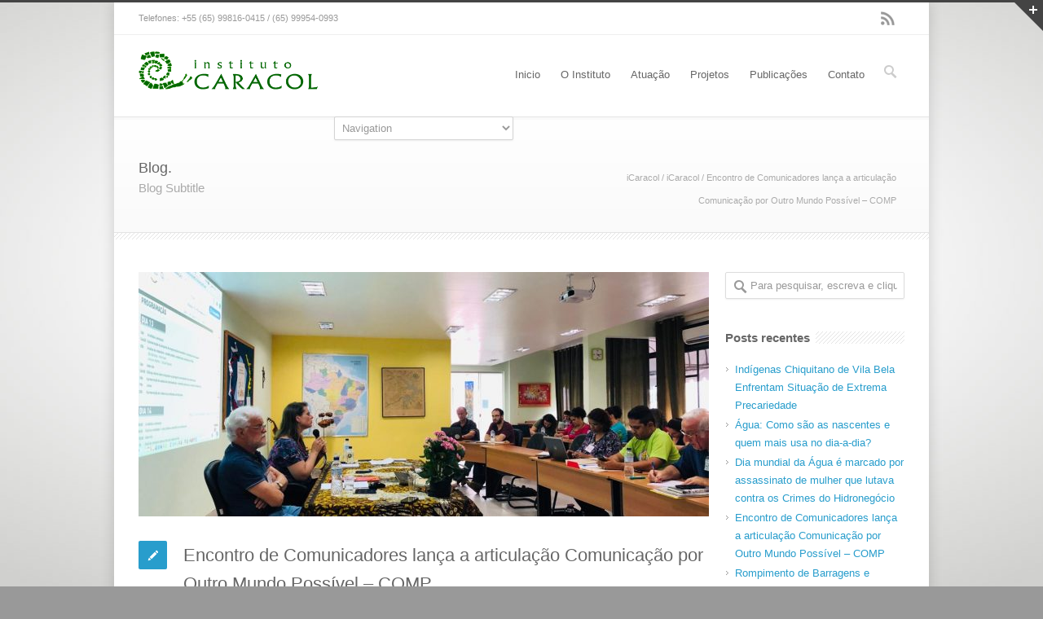

--- FILE ---
content_type: text/html; charset=UTF-8
request_url: http://www.icaracol.org.br/2019/03/20/encontro-de-comunicadores-lanca-a-articulacao-comunicacao-por-outro-mundo-possivel-comp/
body_size: 59557
content:
<!DOCTYPE html>
<!--[if lt IE 7 ]><html class="ie ie6" lang="en"> <![endif]-->
<!--[if IE 7 ]><html class="ie ie7" lang="en"> <![endif]-->
<!--[if IE 8 ]><html class="ie ie8" lang="en"> <![endif]-->
<!--[if (gte IE 9)|!(IE)]><!--><html lang="pt-BR"> <!--<![endif]-->
<head>

<!-- Basic Page Needs 
========================================================= -->
<meta charset="UTF-8">
<title>Encontro de Comunicadores lança a articulação Comunicação por Outro Mundo Possível – COMP | iCaracol</title>

<!--[if lt IE 9]>
	<script src="http://html5shim.googlecode.com/svn/trunk/html5.js"></script>
<![endif]-->


<!-- Mobile Specific Metas & Favicons
========================================================= -->
<meta name="viewport" content="width=device-width, initial-scale=1.0, maximum-scale=1.0">






<!-- WordPress Stuff
========================================================= -->
<link rel="pingback" href="http://www.icaracol.org.br/xmlrpc.php" />


<!-- All in One SEO Pack 2.7.1 by Michael Torbert of Semper Fi Web Design[383,499] -->
<link rel="canonical" href="http://www.icaracol.org.br/2019/03/20/encontro-de-comunicadores-lanca-a-articulacao-comunicacao-por-outro-mundo-possivel-comp/" />
<!-- /all in one seo pack -->
<link rel='dns-prefetch' href='//fonts.googleapis.com' />
<link rel='dns-prefetch' href='//s.w.org' />
<link rel="alternate" type="application/rss+xml" title="Feed para iCaracol &raquo;" href="http://www.icaracol.org.br/feed/" />
<link rel="alternate" type="application/rss+xml" title="Feed de comentários para iCaracol &raquo;" href="http://www.icaracol.org.br/comments/feed/" />
		<script type="text/javascript">
			window._wpemojiSettings = {"baseUrl":"https:\/\/s.w.org\/images\/core\/emoji\/11.2.0\/72x72\/","ext":".png","svgUrl":"https:\/\/s.w.org\/images\/core\/emoji\/11.2.0\/svg\/","svgExt":".svg","source":{"concatemoji":"http:\/\/www.icaracol.org.br\/wp-includes\/js\/wp-emoji-release.min.js?ver=5.1.16"}};
			!function(e,a,t){var n,r,o,i=a.createElement("canvas"),p=i.getContext&&i.getContext("2d");function s(e,t){var a=String.fromCharCode;p.clearRect(0,0,i.width,i.height),p.fillText(a.apply(this,e),0,0);e=i.toDataURL();return p.clearRect(0,0,i.width,i.height),p.fillText(a.apply(this,t),0,0),e===i.toDataURL()}function c(e){var t=a.createElement("script");t.src=e,t.defer=t.type="text/javascript",a.getElementsByTagName("head")[0].appendChild(t)}for(o=Array("flag","emoji"),t.supports={everything:!0,everythingExceptFlag:!0},r=0;r<o.length;r++)t.supports[o[r]]=function(e){if(!p||!p.fillText)return!1;switch(p.textBaseline="top",p.font="600 32px Arial",e){case"flag":return s([55356,56826,55356,56819],[55356,56826,8203,55356,56819])?!1:!s([55356,57332,56128,56423,56128,56418,56128,56421,56128,56430,56128,56423,56128,56447],[55356,57332,8203,56128,56423,8203,56128,56418,8203,56128,56421,8203,56128,56430,8203,56128,56423,8203,56128,56447]);case"emoji":return!s([55358,56760,9792,65039],[55358,56760,8203,9792,65039])}return!1}(o[r]),t.supports.everything=t.supports.everything&&t.supports[o[r]],"flag"!==o[r]&&(t.supports.everythingExceptFlag=t.supports.everythingExceptFlag&&t.supports[o[r]]);t.supports.everythingExceptFlag=t.supports.everythingExceptFlag&&!t.supports.flag,t.DOMReady=!1,t.readyCallback=function(){t.DOMReady=!0},t.supports.everything||(n=function(){t.readyCallback()},a.addEventListener?(a.addEventListener("DOMContentLoaded",n,!1),e.addEventListener("load",n,!1)):(e.attachEvent("onload",n),a.attachEvent("onreadystatechange",function(){"complete"===a.readyState&&t.readyCallback()})),(n=t.source||{}).concatemoji?c(n.concatemoji):n.wpemoji&&n.twemoji&&(c(n.twemoji),c(n.wpemoji)))}(window,document,window._wpemojiSettings);
		</script>
		<style type="text/css">
img.wp-smiley,
img.emoji {
	display: inline !important;
	border: none !important;
	box-shadow: none !important;
	height: 1em !important;
	width: 1em !important;
	margin: 0 .07em !important;
	vertical-align: -0.1em !important;
	background: none !important;
	padding: 0 !important;
}
</style>
	<link rel='stylesheet' id='headers-css'  href='http://www.icaracol.org.br/wp-content/themes/inovado/framework/css/headers.css?ver=1' type='text/css' media='all' />
<link rel='stylesheet' id='shortcodes-css'  href='http://www.icaracol.org.br/wp-content/themes/inovado/framework/css/shortcodes.css?ver=1' type='text/css' media='all' />
<link rel='stylesheet' id='flexslider-css'  href='http://www.icaracol.org.br/wp-content/plugins/js_composer/assets/lib/bower/flexslider/flexslider.min.css?ver=4.12' type='text/css' media='all' />
<link rel='stylesheet' id='prettyPhoto-css'  href='http://www.icaracol.org.br/wp-content/themes/inovado/framework/css/prettyPhoto.css?ver=1' type='text/css' media='all' />
<link rel='stylesheet' id='stylesheet-css'  href='http://www.icaracol.org.br/wp-content/themes/inovado/style.css?ver=1' type='text/css' media='all' />
<link rel='stylesheet' id='retina-css'  href='http://www.icaracol.org.br/wp-content/themes/inovado/framework/css/retina.css?ver=1' type='text/css' media='only screen and (-webkit-min-device-pixel-ratio: 2)' />
<link rel='stylesheet' id='responsive-css'  href='http://www.icaracol.org.br/wp-content/themes/inovado/framework/css/responsive.css?ver=1' type='text/css' media='all' />
<link rel='stylesheet' id='wp-block-library-css'  href='http://www.icaracol.org.br/wp-includes/css/dist/block-library/style.min.css?ver=5.1.16' type='text/css' media='all' />
<link rel='stylesheet' id='contact-form-7-css'  href='http://www.icaracol.org.br/wp-content/plugins/contact-form-7/includes/css/styles.css?ver=5.0.3' type='text/css' media='all' />
<link rel='stylesheet' id='essential-grid-plugin-settings-css'  href='http://www.icaracol.org.br/wp-content/plugins/essential-grid/public/assets/css/settings.css?ver=2.0.9.1' type='text/css' media='all' />
<link rel='stylesheet' id='tp-open-sans-css'  href='http://fonts.googleapis.com/css?family=Open+Sans%3A300%2C400%2C600%2C700%2C800&#038;ver=5.1.16' type='text/css' media='all' />
<link rel='stylesheet' id='tp-raleway-css'  href='http://fonts.googleapis.com/css?family=Raleway%3A100%2C200%2C300%2C400%2C500%2C600%2C700%2C800%2C900&#038;ver=5.1.16' type='text/css' media='all' />
<link rel='stylesheet' id='tp-droid-serif-css'  href='http://fonts.googleapis.com/css?family=Droid+Serif%3A400%2C700&#038;ver=5.1.16' type='text/css' media='all' />
<link rel='stylesheet' id='wooslider-flexslider-css'  href='http://www.icaracol.org.br/wp-content/plugins/flexslider/assets/css/flexslider.css?ver=1.0.1' type='text/css' media='all' />
<link rel='stylesheet' id='wooslider-common-css'  href='http://www.icaracol.org.br/wp-content/plugins/flexslider/assets/css/style.css?ver=1.0.1' type='text/css' media='all' />
<link rel='stylesheet' id='karma-builder-css'  href='http://www.icaracol.org.br/wp-content/plugins/karma_builder/css/karma-builder.css?ver=5.1.16' type='text/css' media='all' />
<link rel='stylesheet' id='rs-plugin-settings-css'  href='http://www.icaracol.org.br/wp-content/plugins/revslider/public/assets/css/settings.css?ver=5.2.6' type='text/css' media='all' />
<style id='rs-plugin-settings-inline-css' type='text/css'>
.tp-caption a{color:#ff7302;text-shadow:none;-webkit-transition:all 0.2s ease-out;-moz-transition:all 0.2s ease-out;-o-transition:all 0.2s ease-out;-ms-transition:all 0.2s ease-out}.tp-caption a:hover{color:#ffa902}.tp-button.order{font-weight:700; font-size:16px;   letter-spacing:1px;   display:inline-block;   padding:10px 20px; line-height:24px !important; height:24px}
</style>
<link rel='stylesheet' id='custom-style-css'  href='http://www.icaracol.org.br/wp-content/themes/inovado/framework/css/custom_script.css?ver=5.1.16' type='text/css' media='all' />
<style id='custom-style-inline-css' type='text/css'>

        	
        	body{ font-family: arial, Arial, Helvetica, sans-serif; font-size: 13px; font-weight: normal; color: #444444; }

			h1{ font-family: arial, Arial, Helvetica, sans-serif; font-size: 28px; font-weight: normal; color: #666666; }
			h2{ font-family: arial, Arial, Helvetica, sans-serif; font-size: 23px; font-weight: normal; color: #666666; }
			h3{ font-family: arial, Arial, Helvetica, sans-serif; font-size: 18px; font-weight: normal; color: #666666; }
			h4{ font-family: arial, Arial, Helvetica, sans-serif; font-size: 16px; font-weight: normal; color: #666666; }
			h5{ font-family: arial, Arial, Helvetica, sans-serif; font-size: 15px; font-weight: normal; color: #666666; }
			h6{ font-family: arial, Arial, Helvetica, sans-serif; font-size: 14px; font-weight: normal; color: #666666; }

			h1 a, h2 a, h3 a, h4 a, h5 a, h6 a, h1 a:visited, h2 a:visited, h3 a:visited, h4 a:visited, h5 a:visited, h6 a:visited  { font-weight: inherit; color: inherit; }

			h1 a:hover, h2 a:hover, h3 a:hover, h4 a:hover, h5 a:hover, h6 a:hover, a:hover h1, a:hover h2, a:hover h3, a:hover h4, a:hover h5, a:hover h6 { color: #666666; }

			.callus{ font-family: arial, Arial, Helvetica, sans-serif; font-size: 11px; font-weight: normal; color: #999999 !important; }

			a, a:visited{ color: #289dcc; }
			a:hover, a:focus{ color: #666666; }
			#infobar{ position: fixed; }

			#topbar{ background: #ffffff; border-bottom: 1px solid #efefef; }
			#topbar .callus { color: #999999; }
			#topbar .callus a { color: #999999; }
			#topbar .callus a:hover { color: #333333; }

			.header{ background: #ffffff; }
			.header .slogan{ font-family: arial, Arial, Helvetica, sans-serif; font-size: 13px; font-weight: normal; color: #666666; }

			/* Header V1 ------------------------------------------------------------------------ */  

			#header { height: 100px; }
			#header .logo{ margin-top: 20px; }
			#header .select-menu{ background: #ffffff }

			#header #navigation ul#nav > li { height: 100px; }
			#header #navigation ul#nav > li > a { height: 97px; line-height: 97px; }
			#header #navigation ul#nav li .sub-menu{ top: 97px; }
			#header #header-searchform{ margin-top: 29px; }
			#header #header-cart{ margin-top: 29px; }

			#header #navigation ul#nav > li > a { font-family: arial, Arial, Helvetica, sans-serif; font-size: 13px; font-weight: normal; color: #666666; }
			#header #navigation ul#nav > li > a:hover { color: #333333; border-color: #333333; }
			#header #navigation ul#nav > li.current-menu-item > a,
			#header #navigation ul#nav > li.current-menu-item > a:hover,
			#header #navigation ul#nav > li.current-page-ancestor > a,
			#header #navigation ul#nav > li.current-page-ancestor > a:hover,
			#header #navigation ul#nav > li.current-menu-ancestor > a,
			#header #navigation ul#nav > li.current-menu-ancestor > a:hover,
			#header #navigation ul#nav > li.current-menu-parent > a,
			#header #navigation ul#nav > li.current-menu-parent > a:hover,
			#header #navigation ul#nav > li.current_page_ancestor > a,
			#header #navigation ul#nav > li.current_page_ancestor > a:hover { color: #289dcc; border-color: #289dcc; }

			/* Header V2 ------------------------------------------------------------------------ */  

			#header-v2 .header-v2-container{ height: 90px; }
			#header-v2 .logo{ margin-top: 33px; }
			#header-v2 #header-searchform{ margin-top: 28px; }
			#header-v2 #header-cart{ margin-top: 28px; }
			#header-v2 .slogan{ margin-top: 33px; }
			#header-v2 #navigation .sub-menu{ top: 41px; }

			#header-v2 #navigation ul#nav > li > a { font-family: arial, Arial, Helvetica, sans-serif; font-size: 13px; font-weight: normal; color: #666666; }
			#header-v2 #navigation ul#nav > li > a:hover { color: #333333; border-color: #333333; }
			#header-v2 #navigation ul#nav > li.current-menu-item > a,
			#header-v2 #navigation ul#nav > li.current-menu-item > a:hover,
			#header-v2 #navigation ul#nav > li.current-page-ancestor > a,
			#header-v2 #navigation ul#nav > li.current-page-ancestor > a:hover,
			#header-v2 #navigation ul#nav > li.current-menu-ancestor > a,
			#header-v2 #navigation ul#nav > li.current-menu-ancestor > a:hover,
			#header-v2 #navigation ul#nav > li.current-menu-parent > a,
			#header-v2 #navigation ul#nav > li.current-menu-parent > a:hover,
			#header-v2 #navigation ul#nav > li.current_page_ancestor > a,
			#header-v2 #navigation ul#nav > li.current_page_ancestor > a:hover { color: #289dcc; border-color: #289dcc; }

			#header-v2 #navigation ul#nav > li.current-menu-item > a:after,
			#header-v2 #navigation ul#nav > li.current-page-ancestor > a:after,
			#header-v2 #navigation ul#nav > li.current-menu-ancestor > a:after,
			#header-v2 #navigation ul#nav > li.current-menu-parent > a:after,
			#header-v2 #navigation ul#nav > li.current_page_ancestor > a:after{
				border-color: #289dcc transparent transparent transparent;
			}

			/* Header V3 ------------------------------------------------------------------------ */  

			#header-v3 { height: 90px; }
			#header-v3 .logo{ margin-top: 33px; }
			#header-v3 #navigation ul{ margin-top: 26px; }
			#header-v3 #header-searchform{ margin-top: 30px; }
			#header-v3 #header-cart{ margin-top: 30px; }
			#header-v3 #navigation .sub-menu{ top: 37px; }

			#header-v3 #navigation ul#nav > li > a { font-family: arial, Arial, Helvetica, sans-serif; font-size: 13px; font-weight: normal; color: #666666; background: #ffffff; }

			#header-v3 #navigation ul#nav > li > a:hover, 
			#header-v3 #navigation ul#nav > li.sfHover > a  { background: #333333; }

			#header-v3 #navigation ul#nav > li.current-menu-item > a,
			#header-v3 #navigation ul#nav > li.current-menu-item > a:hover,
			#header-v3 #navigation ul#nav > li.current-page-ancestor > a,
			#header-v3 #navigation ul#nav > li.current-page-ancestor > a:hover,
			#header-v3 #navigation ul#nav > li.current-menu-ancestor > a,
			#header-v3 #navigation ul#nav > li.current-menu-ancestor > a:hover,
			#header-v3 #navigation ul#nav > li.current-menu-parent > a,
			#header-v3 #navigation ul#nav > li.current-menu-parent > a:hover,
			#header-v3 #navigation ul#nav > li.current_page_ancestor > a,
			#header-v3 #navigation ul#nav > li.current_page_ancestor > a:hover { background: #289dcc; }

			/* Header V4 ------------------------------------------------------------------------ */  

			#header-v4 .header-v4-container{ height: 90px; }
			#header-v4 .logo{ margin-top: 33px; }
			#header-v4 #header-searchform{ margin-top: 28px; }
			#header-v4 #header-cart{ margin-top: 28px; }
			#header-v4 .slogan{ margin-top: 33px; }
			#header-v4 #navigation .sub-menu{ top: 41px; }

			#header-v4 #navigation{ background: #555555; }
			#header-v4 #navigation ul#nav > li > a { font-family: arial, Arial, Helvetica, sans-serif; font-size: 13px; font-weight: normal; color: #666666; }

			#header-v4 #navigation ul#nav > li > a:hover, 
			#header-v4 #navigation ul#nav > li.sfHover > a { background: #333333; }

			#header-v4 #navigation ul#nav > li.current-menu-item > a,
			#header-v4 #navigation ul#nav > li.current-menu-item > a:hover,
			#header-v4 #navigation ul#nav > li.current-page-ancestor > a,
			#header-v4 #navigation ul#nav > li.current-page-ancestor > a:hover,
			#header-v4 #navigation ul#nav > li.current-menu-ancestor > a,
			#header-v4 #navigation ul#nav > li.current-menu-ancestor > a:hover,
			#header-v4 #navigation ul#nav > li.current-menu-parent > a,
			#header-v4 #navigation ul#nav > li.current-menu-parent > a:hover,
			#header-v4 #navigation ul#nav > li.current_page_ancestor > a,
			#header-v4 #navigation ul#nav > li.current_page_ancestor > a:hover { background: #289dcc; }

			/* Header V5 ------------------------------------------------------------------------ */  

			#header-v5 .header-v5-container{ height: 107px; }
			#header-v5 .logo{ margin-top: 33px; }
			#header-v5 .slogan{ margin-top: 4px; }
			#header-v5 #navigation .sub-menu{ top: 41px; }

			#header-v5 #navigation ul#nav > li > a { font-family: arial, Arial, Helvetica, sans-serif; font-size: 13px; font-weight: normal; color: #666666; }

			#header-v5 #navigation ul#nav > li > a:hover { color: #333333; }
			        
			#header-v5 #navigation ul#nav > li.current-menu-item > a,
			#header-v5 #navigation ul#nav > li.current-menu-item > a:hover,
			#header-v5 #navigation ul#nav > li.current-page-ancestor > a,
			#header-v5 #navigation ul#nav > li.current-page-ancestor > a:hover,
			#header-v5 #navigation ul#nav > li.current-menu-ancestor > a,
			#header-v5 #navigation ul#nav > li.current-menu-ancestor > a:hover,
			#header-v5 #navigation ul#nav > li.current-menu-parent > a,
			#header-v5 #navigation ul#nav > li.current-menu-parent > a:hover,
			#header-v5 #navigation ul#nav > li.current_page_ancestor > a,
			#header-v5 #navigation ul#nav > li.current_page_ancestor > a:hover { color: #289dcc; border-color:#289dcc; }

			/* Header V6 ------------------------------------------------------------------------ */  

			#header-v6 { height: 100px; }
			#header-v6 .logo{ margin-top: 20px; }
			#header-v6 .select-menu{ background: #ffffff }

			#header-v6 #navigation ul#nav > li { height: 100px; }
			#header-v6 #navigation ul#nav > li > a { height: 97px; line-height: 97px; }
			#header-v6 #navigation .sub-menu{ top: 97px !important; }
			#header-v6 #header-searchform{ margin-top: 29px; }
			#header-v6 #header-cart{ margin-top: 29px; }

			#header-v6 #navigation ul#nav > li > a { font-family: arial, Arial, Helvetica, sans-serif; font-size: 13px; font-weight: normal; color: #666666; }
			#header-v6 #navigation ul#nav > li > a:hover { color: #333333; border-color: #333333; }
			#header-v6 #navigation ul#nav > li.current-menu-item > a,
			#header-v6 #navigation ul#nav > li.current-menu-item > a:hover,
			#header-v6 #navigation ul#nav > li.current-page-ancestor > a,
			#header-v6 #navigation ul#nav > li.current-page-ancestor > a:hover,
			#header-v6 #navigation ul#nav > li.current-menu-ancestor > a,
			#header-v6 #navigation ul#nav > li.current-menu-ancestor > a:hover,
			#header-v6 #navigation ul#nav > li.current-menu-parent > a,
			#header-v6 #navigation ul#nav > li.current-menu-parent > a:hover,
			#header-v6 #navigation ul#nav > li.current_page_ancestor > a,
			#header-v6 #navigation ul#nav > li.current_page_ancestor > a:hover { color: #289dcc; border-color: #289dcc; }

			#header-v6.header-megamenu #navigation > ul#nav > li.megamenu > ul > li{ border-color: #a5a5a5 !important; }
			#header-v6.header-megamenu #navigation .sub-menu ul li a,
			#header-v6.header-megamenu #navigation .sub-menu li a{ border-color: #a5a5a5 !important; }

			#navigation ul#nav > li.current-menu-item > a,
			#navigation ul#nav > li.current-page-ancestor > a,
			#navigation ul#nav > li.current-page-parent > a{ font-weight: 600 !important; }

			/* Sub-Menu Navigation ------------------------------------------------------------------------ */ 

			html body #navigation .sub-menu{ background: #999999 !important; border-color: #555555 !important; }
			html body #navigation .sub-menu li a,
			html body #navigation .sub-menu li .sub-menu li a,
			html body #navigation .sub-menu li .sub-menu li .sub-menu li a { font-family: arial, Arial, Helvetica, sans-serif !important; font-size: 13px !important; font-weight: normal !important; color: #dedede !important; }
			#navigation .sub-menu li{ border-color: #a5a5a5; }
			#navigation .sub-menu li a:hover,
			#navigation .sub-menu li .sub-menu li a:hover,
			#navigation .sub-menu li.current-menu-item a,
			#navigation .sub-menu li.current-menu-item a:hover,
			#navigation .sub-menu li.current_page_item a,
			#navigation .sub-menu li.current_page_item a:hover { color: #ffffff !important; }

			#navigation ul#nav > li > ul > li:last-child > a:hover{ border:none !important; }

			#title {
				background: #FFFFFF;
			    background-image: linear-gradient(bottom, #FAFAFA 0%, #FFFFFF 100%);
			    background-image: -o-linear-gradient(bottom, #FAFAFA 0%, #FFFFFF 100%);
			    background-image: -moz-linear-gradient(bottom, #FAFAFA 0%, #FFFFFF 100%);
			    background-image: -webkit-linear-gradient(bottom, #FAFAFA 0%, #FFFFFF 100%);
			    background-image: -ms-linear-gradient(bottom, #FAFAFA 0%, #FFFFFF 100%);
			    border-bottom: 1px solid #e4e4e4;
			    border-top: 1px solid #e4e4e4;
			}
			#title h1, #title .blog-h1 { font-family: arial, Arial, Helvetica, sans-serif; font-size: 18px; font-weight: normal; color: #666666; }
			#title h2, #title .blog-h2 { font-family: arial, Arial, Helvetica, sans-serif; font-size: 15px; font-weight: normal; color: #aaaaaa; }
			#title #breadcrumbs { color: #aaaaaa; }
			#title #breadcrumbs a { color: #aaaaaa; }
			#title #breadcrumbs a:hover { color: #289dcc; }

			#alt-title h1, #alt-title .blog-h1 { background:#289dcc; font-family: arial, Arial, Helvetica, sans-serif; font-size: 18px; font-weight: normal; color: #ffffff;  }
			#alt-title h2, #alt-title .blog-h2 { background:#ffffff; font-family: arial, Arial, Helvetica, sans-serif; font-size: 15px; font-weight: normal; color: #999999; }
			#alt-breadcrumbs, #no-title { background:#ffffff; border-bottom: 1px solid #e4e4e4; color: #999999; }
			#alt-title .grid{ opacity: 0.8; }
			#no-title  #breadcrumbs{ color: #999999; }
			#alt-breadcrumbs a, #no-title #breadcrumbs a { color: #999999; }
			#alt-breadcrumbs a:hover, #no-title #breadcrumbs a:hover { color: #289dcc; }

			#alt-title-2 h1, #alt-title-2 .blog-h1 { font-family: arial, Arial, Helvetica, sans-serif; font-size: 18px; font-weight: bold; color: #666666; }
			#alt-title-2 { background-color: #efef; border-top:1px solid #e4e4e4; border-bottom:1px solid #e4e4e4; }

			#alt-title-2 #breadcrumbs, #alt-title-2 #breadcrumbs a{ color: #999999; }
			#alt-title-2 #breadcrumbs a:hover{ color: #289dcc; }

			#sidebar .widget h3 { font-family: arial, Arial, Helvetica, sans-serif; font-size: 15px; font-weight: bold; color: #666666; }
  

			/* Twitter Bar ------------------------------------------------------------------------ */ 
	
			#twitterbar { font-family: arial, Arial, Helvetica, sans-serif; font-size: 13px; font-weight: normal; color: #ffffff; background: #289dcc; }
			#twitterbar .twitterpost a { color: #ffffff; }

			/* Footer ------------------------------------------------------------------------ */  
	
			#footer{ border-top: 10px solid #333333; }  
			#footer, #infobar { border-top-color: #333333; background: #444444; color:#999999; }
			#footer a, #infobar a{ color:#999999; }
			#footer a:hover, #infobar a:hover{ color:#ffffff; }
			#footer .widget h3, #infobar .widget h3 { font-family: arial, Arial, Helvetica, sans-serif; font-size: 15px; font-weight: normal !important; color: #ffffff !important; border-bottom:1px solid #555555; }
			#infobar .no-widgets{ color:#999999; }

			/* Copyright ------------------------------------------------------------------------ */  
	        
			#copyright { background: #222222; color: #777777; }
			#copyright a { color: #888888; }
			#copyright a:hover { color: #ffffff; }

			/* Forms ------------------------------------------------------------------------ */  
	    
			input[type='text'], input[type='password'], input[type='email'], textarea, select, button, input[type='submit'], input[type='reset'], input[type='button'] { font-family: arial, Arial, Helvetica, sans-serif; font-size: 13px; }
	    
			/* Accent Color ------------------------------------------------------------------------ */ 
	
			::selection { background: #289dcc }
			::-moz-selection { background: #289dcc }
			.highlight { color: #289dcc }
			.post-icon { background: #289dcc }
			.single .post-tags a:hover { background: #289dcc; border-color: #289dcc; }
			#pagination a:hover { border-color: #289dcc; background: #289dcc; }
			#filters ul li a:hover { color: #289dcc }
			#filters ul li a.active { color: #289dcc }
			.portfolio-item:hover .portfolio-title { background: #289dcc; border-color: #289dcc; }
			.projects-nav a:hover,
			.post-navigation a:hover { background-color: #289dcc }
			.sidenav li a:hover, .widget_wp_nav_menu_desc li a:hover { color: #289dcc }
			.sidenav > li.current_page_item > a, .widget_wp_nav_menu_desc > li.current_page_item > a { border-left-color: #289dcc; color: #289dcc; }
			.sidenav > li.current_page_item > a, .sidenav > li.current_page_item > a:hover, .widget_wp_nav_menu_desc > li.current_page_item > a, .widget_wp_nav_menu_desc > li.current_page_item > a:hover { background-color: #289dcc; }
			.sidenav ul.children > li.current_page_item > a{ color: #289dcc }
			#back-to-top a:hover { background-color: #289dcc }
			.widget_tag_cloud a:hover { background: #289dcc; border-color: #289dcc; }
			.widget_flickr #flickr_tab a:hover { background: #289dcc; border-color: #289dcc; }
			.widget_portfolio .portfolio-widget-item .portfolio-pic:hover { background: #289dcc; border-color: #289dcc; }
			#footer .widget_tag_cloud a:hover,
			#infobar .widget_tag_cloud a:hover { background: #289dcc; border-color: #289dcc; }
			#footer .widget_flickr #flickr_tab a:hover,
			#infobar .widget_flickr #flickr_tab a:hover { background: #289dcc; border-color: #289dcc; }
			#footer .widget_portfolio .portfolio-widget-item .portfolio-pic:hover,
			#infobar .widget_portfolio .portfolio-widget-item .portfolio-pic:hover { background: #289dcc; border-color: #289dcc; }
			.flex-direction-nav a:hover { background-color: #289dcc }
			a.button.alternative-1 { background: #289dcc; border-color: #289dcc; }
			.gallery img:hover { background: #289dcc; border-color: #289dcc !important; }
			.skillbar .skill-percentage { background: #289dcc }
			.latest-blog .blog-item:hover h4 { color: #289dcc }
			.tp-caption.big_colorbg{ background: #289dcc; }
			.tp-caption.medium_colorbg{ background: #289dcc; }
			.tp-caption.small_colorbg{ background: #289dcc; }
			.tp-caption.customfont_color{ color: #289dcc; }
			.tp-caption a { color: #289dcc; }
			.tp-leftarrow.default:hover,
			.tp-rightarrow.default:hover { background-color: #289dcc !important; }
			.wooslider-direction-nav a:hover { background-color: #289dcc; }

			/* WooCommerce */

			.product .onsale{ background: #289dcc; }
			.woocommerce button, .woocommerce input[type=submit]{ color: #289dcc; }
			.products li .price{ color: #289dcc; }
			.product .price{ color: #289dcc; }
			.woocommerce-tabs .panel h2{ color: #289dcc; }
			.checkout .shop_table .total{ color: #289dcc; }
			.woocommerce .form-row input[type=submit], 
			.woocommerce .form-row button{ color: #289dcc; }

        
</style>
<script type='text/javascript' src='http://www.icaracol.org.br/wp-includes/js/jquery/jquery.js?ver=1.12.4'></script>
<script type='text/javascript' src='http://www.icaracol.org.br/wp-includes/js/jquery/jquery-migrate.min.js?ver=1.4.1'></script>
<script type='text/javascript' src='http://www.icaracol.org.br/wp-content/plugins/essential-grid/public/assets/js/lightbox.js?ver=2.0.9.1'></script>
<script type='text/javascript' src='http://www.icaracol.org.br/wp-content/plugins/essential-grid/public/assets/js/jquery.themepunch.tools.min.js?ver=2.0.9.1'></script>
<script type='text/javascript' src='http://www.icaracol.org.br/wp-content/plugins/essential-grid/public/assets/js/jquery.themepunch.essential.min.js?ver=2.0.9.1'></script>
<script type='text/javascript' src='http://www.icaracol.org.br/wp-content/plugins/revslider/public/assets/js/jquery.themepunch.revolution.min.js?ver=5.2.6'></script>
<script type='text/javascript' src='http://www.icaracol.org.br/wp-content/themes/inovado/framework/js/easing.js?ver=1.3'></script>
<script type='text/javascript' src='http://www.icaracol.org.br/wp-content/themes/inovado/framework/js/fitvids.js?ver=1.0'></script>
<link rel='https://api.w.org/' href='http://www.icaracol.org.br/wp-json/' />
<link rel="EditURI" type="application/rsd+xml" title="RSD" href="http://www.icaracol.org.br/xmlrpc.php?rsd" />
<link rel="wlwmanifest" type="application/wlwmanifest+xml" href="http://www.icaracol.org.br/wp-includes/wlwmanifest.xml" /> 
<link rel='prev' title='Rompimento de Barragens e Violação dos Direitos Humanos' href='http://www.icaracol.org.br/2019/03/19/rompimento-de-barragens-e-violacao-dos-direitos-humanos/' />
<link rel='next' title='Dia mundial da Água é  marcado por assassinato de mulher que lutava contra os Crimes do Hidronegócio' href='http://www.icaracol.org.br/2019/03/22/dia-mundial-da-agua-e-marcado-por-assassinato-de-mulher-que-lutava-contra-os-crimes-do-hidronegocio/' />
<meta name="generator" content="WordPress 5.1.16" />
<link rel='shortlink' href='http://www.icaracol.org.br/?p=2664' />
<link rel="alternate" type="application/json+oembed" href="http://www.icaracol.org.br/wp-json/oembed/1.0/embed?url=http%3A%2F%2Fwww.icaracol.org.br%2F2019%2F03%2F20%2Fencontro-de-comunicadores-lanca-a-articulacao-comunicacao-por-outro-mundo-possivel-comp%2F" />
<link rel="alternate" type="text/xml+oembed" href="http://www.icaracol.org.br/wp-json/oembed/1.0/embed?url=http%3A%2F%2Fwww.icaracol.org.br%2F2019%2F03%2F20%2Fencontro-de-comunicadores-lanca-a-articulacao-comunicacao-por-outro-mundo-possivel-comp%2F&#038;format=xml" />
		<script type="text/javascript">
			var ajaxRevslider;
			
			jQuery(document).ready(function() {
				// CUSTOM AJAX CONTENT LOADING FUNCTION
				ajaxRevslider = function(obj) {
				
					// obj.type : Post Type
					// obj.id : ID of Content to Load
					// obj.aspectratio : The Aspect Ratio of the Container / Media
					// obj.selector : The Container Selector where the Content of Ajax will be injected. It is done via the Essential Grid on Return of Content
					
					var content = "";

					data = {};
					
					data.action = 'revslider_ajax_call_front';
					data.client_action = 'get_slider_html';
					data.token = 'fcbc214b09';
					data.type = obj.type;
					data.id = obj.id;
					data.aspectratio = obj.aspectratio;
					
					// SYNC AJAX REQUEST
					jQuery.ajax({
						type:"post",
						url:"http://www.icaracol.org.br/wp-admin/admin-ajax.php",
						dataType: 'json',
						data:data,
						async:false,
						success: function(ret, textStatus, XMLHttpRequest) {
							if(ret.success == true)
								content = ret.data;								
						},
						error: function(e) {
							console.log(e);
						}
					});
					
					 // FIRST RETURN THE CONTENT WHEN IT IS LOADED !!
					 return content;						 
				};
				
				// CUSTOM AJAX FUNCTION TO REMOVE THE SLIDER
				var ajaxRemoveRevslider = function(obj) {
					return jQuery(obj.selector+" .rev_slider").revkill();
				};

				// EXTEND THE AJAX CONTENT LOADING TYPES WITH TYPE AND FUNCTION
				var extendessential = setInterval(function() {
					if (jQuery.fn.tpessential != undefined) {
						clearInterval(extendessential);
						if(typeof(jQuery.fn.tpessential.defaults) !== 'undefined') {
							jQuery.fn.tpessential.defaults.ajaxTypes.push({type:"revslider",func:ajaxRevslider,killfunc:ajaxRemoveRevslider,openAnimationSpeed:0.3});   
							// type:  Name of the Post to load via Ajax into the Essential Grid Ajax Container
							// func: the Function Name which is Called once the Item with the Post Type has been clicked
							// killfunc: function to kill in case the Ajax Window going to be removed (before Remove function !
							// openAnimationSpeed: how quick the Ajax Content window should be animated (default is 0.3)
						}
					}
				},30);
			});
		</script>
			<script type="text/javascript" src="http://maps.google.com/maps/api/js?sensor=false"></script>
			<style type="text/css">.recentcomments a{display:inline !important;padding:0 !important;margin:0 !important;}</style>
		<meta name="generator" content="Powered by Visual Composer - drag and drop page builder for WordPress."/>
<!--[if lte IE 9]><link rel="stylesheet" type="text/css" href="http://www.icaracol.org.br/wp-content/plugins/js_composer/assets/css/vc_lte_ie9.min.css" media="screen"><![endif]--><!--[if IE  8]><link rel="stylesheet" type="text/css" href="http://www.icaracol.org.br/wp-content/plugins/js_composer/assets/css/vc-ie8.min.css" media="screen"><![endif]--><meta name="generator" content="Powered by Slider Revolution 5.2.6 - responsive, Mobile-Friendly Slider Plugin for WordPress with comfortable drag and drop interface." />

	<style>
		
					body{
			background-color: #999999;background-image: url(http://www.icaracol.org.br/wp-content/uploads/2017/05/background.jpg);-webkit-background-size: cover; -moz-background-size: cover; -o-background-size: cover; background-size: cover;			background-attachment: fixed;
			}
				
		 		@media only screen and (max-width: 767px) {
			#topbar .callus{ background: #efefef; }	
		}
				
				
			
			@media only screen and (min-width: 960px) {
				.stuck {
					width: 1000px;
				}
			}
				
		
				
				
	</style>

<noscript><style type="text/css"> .wpb_animate_when_almost_visible { opacity: 1; }</style></noscript>
</head>

<body class="post-template-default single single-post postid-2664 single-format-standard wpb-js-composer js-comp-ver-4.12 vc_responsive">

		
	<div id="boxed-layout">
	
	<div class="wrapall">
	
		<div id="topbar" class="clearfix ">
	
		<div class="container">
		
			<div class="eight columns">
									<div class="callus">Telefones: +55 (65) 99816-0415 / (65) 99954-0993</div>
					<div class="clear"></div>
							</div>
			
						<div class="eight columns">
				<div class="social-icons clearfix">
					<ul>
																																																																																																																																											<li class="social-rss"><a href="http://www.icaracol.org.br/feed/" target="_blank" title="RSS">RSS</a></li>
											</ul>
				</div>
			</div>
					
		</div>
	
	</div> <!-- end topbar -->
	
	<header id="header" class="header clearfix">
		
	<div class="container">
	
		<div class="four columns">
			<div class="logo">
									<a href="http://www.icaracol.org.br/"><img src="http://www.icaracol.org.br/wp-content/uploads/2017/05/aa_logo_icaracol-1.png" alt="iCaracol" class="logo_standard" /></a>
												</div>
		</div>
		
		<div id="navigation" class="twelve columns clearfix">

							<form action="http://www.icaracol.org.br/" id="header-searchform" method="get">
				        <input type="text" id="header-s" name="s" value="" autocomplete="off" />
				        <input type="submit" value="Search" id="header-searchsubmit" />
				</form>
						
			
			<div class="menu-icaracol-container"><ul id="nav" class="menu"><li id="menu-item-2339" class="menu-item menu-item-type-custom menu-item-object-custom menu-item-home menu-item-2339"><a href="http://www.icaracol.org.br">Inicio</a></li>
<li id="menu-item-2384" class="menu-item menu-item-type-post_type menu-item-object-page menu-item-2384"><a href="http://www.icaracol.org.br/historico/">O Instituto</a></li>
<li id="menu-item-2432" class="menu-item menu-item-type-post_type menu-item-object-page menu-item-2432"><a href="http://www.icaracol.org.br/missao/">Atuação</a></li>
<li id="menu-item-2436" class="menu-item menu-item-type-post_type menu-item-object-page menu-item-2436"><a href="http://www.icaracol.org.br/projetos/">Projetos</a></li>
<li id="menu-item-2448" class="menu-item menu-item-type-post_type menu-item-object-page menu-item-2448"><a href="http://www.icaracol.org.br/publicacoes/">Publicações</a></li>
<li id="menu-item-2455" class="menu-item menu-item-type-post_type menu-item-object-page menu-item-2455"><a href="http://www.icaracol.org.br/contato/">Contato</a></li>
</ul></div>
		</div>

	</div>
	
</header>		
<!-- Title Bar -->	

	<div id="title">
		<div class="container">
			<div class="ten columns">
				<div class="blog-h1">Blog. </div>
				<div class="blog-h2">Blog Subtitle</div>			</div>
								<div id="breadcrumbs" class="six columns breadrcumbpadding">
					<div id="crumbs"><a href="http://www.icaracol.org.br">iCaracol</a> / <a href="http://www.icaracol.org.br/category/icaracol/">iCaracol</a> / <span class="current">Encontro de Comunicadores lança a articulação Comunicação por Outro Mundo Possível – COMP</span></div>				</div>
						</div>
	</div>
	
	<div class="hr-border"></div>
<!-- End: Title Bar -->

<div id="page-wrap" class="container">
	
	<div id="content" class="sidebar-right twelve columns single">
	
					
			<div class="post clearfix">

		<div class="post-image">
		<a href="http://www.icaracol.org.br/wp-content/uploads/2019/03/WhatsApp-Image-2019-03-17-at-19.49.52.jpeg" title="Encontro de Comunicadores lança a articulação Comunicação por Outro Mundo Possível – COMP" rel="bookmark">
			<img width="700" height="300" src="http://www.icaracol.org.br/wp-content/uploads/2019/03/WhatsApp-Image-2019-03-17-at-19.49.52-700x300.jpeg" class="attachment-standard size-standard wp-post-image" alt="" />		</a>
	</div>
		
	<a href="#" class="post-icon standard"></a>
	
	<div class="post-content">
		<div class="post-title">
			<h1>Encontro de Comunicadores lança a articulação Comunicação por Outro Mundo Possível – COMP</h1>
		</div>
		<div class="post-meta"><span class="meta-date"><i class="icon-calendar"></i><time datetime="2025-11-29T05:15:26+00:00" class="updated">20/03/2019</time></span><span class="meta-author"><i class="icon-user"></i><a href="http://www.icaracol.org.br/author/icaracol/" title="Ver todos por Instituto Caracol">Instituto Caracol</a></span><span class="meta-category"><i class="icon-align-left"></i><a href="http://www.icaracol.org.br/category/icaracol/" rel="category tag">iCaracol</a></span>

	</div>
		<div class="post-excerpt"><p>Comunicadores e comunicadoras de organizações ambientalistas, pastorais e de direitos humanos, reunidos em Brasília nos dias 13 a 15 de março, decidiram organizar uma articulação para compartilhar conteúdos e fortalecer suas ações de comunicação. A articulação não terá um site próprio, mas o conteúdo feito por cada equipe de comunicação estará disponível para todas as outras organizações publicarem. Também haverá reforço mútuo das publicações nas redes sociais.</p>
<p>Dezenove organizações compareceram ao encontro, mas a articulação deve receber adesão de outras. Haverá um espaço privado para disponibilização instantânea de todo o conteúdo enviado. A articulação <em>COMUNICAÇÃO POR OUTRO MUNDO POSSÍVEL – COMP </em>também terá uma agenda comum de campanhas para o ano de 2019. Os temas serão distribuídos durante o ano e os assuntos serão: defesa do território; reforma da previdência; migrantes; desertificação; grito dos excluídos e sínodo da Amazônia.</p>
<p>Além dos momentos deliberativos e dos debates, o Encontro teve contribuições dos jornalistas Bia Barbosa, do coletivo de jornalistas Intervozes, Antônio Martins, do portal Outras Palavras, e do padre Ermanno Allegre, fundador do portal Adital. Entre inúmeras contribuições, esses especialistas falaram sobre a importância da profissionalização dos setores de comunicação das entidades, o trabalho de comunicação em rede e a necessidade de combater a desinformação.</p>
<p>Outra prioridade da COMP será trabalhar para a formação de Comunicadores Populares, treinando pessoas das comunidades para que elas mesmas gerem notícias sobre sua realidade. Além de abrir um novo canal para geração de notícias, a formação de Comunicadores Populares tem um caráter pedagógico importante para o empoderamento das comunidades, que poderão ter voz própria.</p>
<p>As novas publicações poderão ser conferidas nos seguintes sites:</p>
<table width="568">
<tbody>
<tr>
<td width="568">cnlb.org.br</td>
</tr>
<tr>
<td width="568">formad.org.br</td>
</tr>
<tr>
<td width="568">semfronteirasnomadeira.blogspot.com</td>
</tr>
<tr>
<td width="568">olma.org.br</td>
</tr>
<tr>
<td width="568">tapajosvivo.blogspot.com</td>
</tr>
<tr>
<td width="568">jubileusul.org.br</td>
</tr>
<tr>
<td width="568">mtcbrasil.org.br</td>
</tr>
<tr>
<td width="568">asabrasil.org.br</td>
</tr>
<tr>
<td width="568">pom.org.br</td>
</tr>
<tr>
<td width="568">icaracol.org.br</td>
</tr>
<tr>
<td width="568">cimi.org.br</td>
</tr>
<tr>
<td width="568">cebi.org.br</td>
</tr>
<tr>
<td width="568">caritas.org.br</td>
</tr>
<tr>
<td width="568">facebook.com/saressj</td>
</tr>
<tr>
<td width="568">fmclimaticas.org.br</td>
</tr>
</tbody>
</table>
<p>O encontro de comunicadores também elaborou uma carta pública que situa a importância da comunicação para o combate à desinformação que predomina na sociedade brasileira e levar qualificação ao debate político. Leia a íntegra da carta:</p>
<p>Brasília, 15 de março de 2019</p>
<p>Nós, comunicadoras e comunicadores de diversas organizações reunidos a convite do Fórum de Mudanças Climáticas e Justiça Social, somos testemunhas da luta do nosso povo e damos o alerta para a política que está se instalando no Brasil. Nosso povo está sendo atacado, os indígenas massacrados, os trabalhadores perdendo seus direitos, as entidades que os defendem são perseguidas e monitoradas, sindicatos estão sendo inviabilizados, universidades perdem recursos e autonomia, professores são perseguidos pela lei da mordaça.</p>
<p>Esse cenário político é confirmado por um ambiente de comunicação afogado por desinformação institucionalizada. Uma verdadeira guerra de mentiras que ludibria, manipula e induz a decisões equivocadas. Nossa sociedade está doente. Cresce a violência em ambientes que deveriam ser absolutamente seguros, dentro das casas, dentro das escolas, dentro das famílias, dentro das igrejas. Os crimes de ódio são repercutidos e incitados por pessoas que têm o dever de defender as políticas públicas protetivas e governar para a paz.</p>
<p>Se queremos construir uma sociedade mais justa, saudável e pacífica precisamos ouvir o Papa Francisco. Precisamos trazer para as nossas entidades, as nossas igrejas, as nossas famílias e para a nossa vida a generosidade, a corresponsabilidade, a reciprocidade e a amorosidade. As lutas pela água como um direito e não mercadoria, pela defesa dos povos indígenas e seus territórios, pelo combate a mudanças climáticas, pela construção de uma nova matriz energética diminuindo o uso de combustíveis fósseis, contra a destruição que a mineração provoca nos territórios, contra as cercas que condenam os pobres e protegem os ricos, contra a acumulação de capital, pela reforma agrária, pela defesa dos diversos grupos étnicos, contra o racismo, a homofobia e muitas outras lutas que são base na busca de outro mundo possível.</p>
<p>A comunicação é uma importante atividade para retomar o ambiente democrático, levar para as pessoas notícias que alimentem as esperanças e estimulem o debate saudável. Nossa comunicação deve buscar a verdade e noticiar especialmente iniciativas que já são realidade e as necessidades dos povos mais pobres e vulneráveis, que precisam ser vistos, ouvidos, amparados. Comunicar não é um acessório na luta dos movimentos sociais. É uma atividade que deve ser vista como basilar no nosso trabalho.</p>
<p>Nossa comunicação precisa ser estratégica e fortalecida para que fertilize essa nova sociedade que precisamos semear. Para isso precisamos cumprir muitas tarefas: dar mais autonomia para os comunicadores, investir em formação continuada e formar equipes que possam trabalhar sem sobrecarga, mesmo compreendendo que os recursos das nossas entidades são muito limitados.</p>
<p>A comunicação popular é uma grande esperança para ampliar a voz do nosso povo. As notícias vindas de dentro das comunidades, escritas pelo próprio povo têm um poder libertador. É um processo pedagógico que pode dar uma contribuição inestimável para a sociedade como um todo.</p>
<p>Assim, decidimos nos unir em uma articulação de comunicação para aumentar o alcance, ampliar as temáticas e melhor incidir no debate público do país. Criamos hoje a articulação <em>COMUNICAÇÃO POR OUTRO MUNDO POSSÍVEL –- COMP</em>. A união das nossas comunicações, se reforçando e colaborando mutuamente, será importante para a busca pela democracia e libertação do nosso povo.</p>
<p>Entidades participantes:</p>
<p>Instituto Madeira Vivo &#8211; IMV</p>
<p>Movimento Nacional Fé e Política</p>
<p>Movimento dos Trabalhadores e Trabalhadoras do Campo &#8211; MTC</p>
<p>Observatório Nacional de Justiça Socioambiental Luciano Mendes de Almeida &#8211; OLMA</p>
<p>Conselho Indigenista Missionário &#8211; CIMI</p>
<p>Misereor</p>
<p>Rede Jubileu Sul</p>
<p>Cáritas Brasileira</p>
<p>Articulação Semiárido Brasileiro &#8211; ASA</p>
<p>Serviço Amazônico de Ação, Reflexão e Educação Socioambiental &#8211; SARES</p>
<p>Conselho Nacional do Laicato Brasileiro &#8211; CNLB</p>
<p>Fórum Matogrossense de Meio Ambiente e Desenvolvimento &#8211; FORMAD</p>
<p>Instituto Caracol</p>
<p>Movimento Tapajós Vivo</p>
<p>Pontifícias Obras Missionárias &#8211; POM</p>
<p>Centro de Estudos Bíblicos &#8211; CEBI</p>
<p>Fian Brasil – Organização pelo Direito Humano à Alimentação e à Nutrição Adequadas</p>
<p>International Rivers</p>
<p>Fórum Mudanças Climáticas e Justiça Social</p>
<p><img class="size-medium wp-image-2666 aligncenter" src="http://www.icaracol.org.br/wp-content/uploads/2019/03/WhatsApp-Image-2019-03-17-at-19.49.58-300x225.jpeg" alt="" width="300" height="225" srcset="http://www.icaracol.org.br/wp-content/uploads/2019/03/WhatsApp-Image-2019-03-17-at-19.49.58-300x225.jpeg 300w, http://www.icaracol.org.br/wp-content/uploads/2019/03/WhatsApp-Image-2019-03-17-at-19.49.58-768x576.jpeg 768w, http://www.icaracol.org.br/wp-content/uploads/2019/03/WhatsApp-Image-2019-03-17-at-19.49.58-1024x768.jpeg 1024w, http://www.icaracol.org.br/wp-content/uploads/2019/03/WhatsApp-Image-2019-03-17-at-19.49.58.jpeg 1280w" sizes="(max-width: 300px) 100vw, 300px" /></p>
<p>&nbsp;</p>
<p>&nbsp;</p>
</div>		
		<div class="post-tags clearfix"></div>
	</div>

</div>

			
							<div class="sharebox clearfix">
	<h4>Compartilhar essa História</h4>
	<div class="social-icons clearfix">
		<ul>
				
			<li class="social-facebook">
				<a href="http://www.facebook.com/sharer.php?u=http://www.icaracol.org.br/2019/03/20/encontro-de-comunicadores-lanca-a-articulacao-comunicacao-por-outro-mundo-possivel-comp/&t=Encontro de Comunicadores lança a articulação Comunicação por Outro Mundo Possível – COMP" title="Facebook" target="_blank">Facebook</a>
			</li>
							
			<li class="social-twitter">
				<a href="http://twitter.com/home?status=Encontro de Comunicadores lança a articulação Comunicação por Outro Mundo Possível – COMP http://www.icaracol.org.br/2019/03/20/encontro-de-comunicadores-lanca-a-articulacao-comunicacao-por-outro-mundo-possivel-comp/" title="Twitter" target="_blank">Twitter</a>
			</li>
							
			<li class="social-linkedin">
				<a href="http://linkedin.com/shareArticle?mini=true&amp;url=http://www.icaracol.org.br/2019/03/20/encontro-de-comunicadores-lanca-a-articulacao-comunicacao-por-outro-mundo-possivel-comp/&amp;title=Encontro de Comunicadores lança a articulação Comunicação por Outro Mundo Possível – COMP" title="LinkedIN" target="_blank">LinkedIN</a>
			</li>
							
			<li class="social-reddit">
				<a href="http://www.reddit.com/submit?url=http://www.icaracol.org.br/2019/03/20/encontro-de-comunicadores-lanca-a-articulacao-comunicacao-por-outro-mundo-possivel-comp/&amp;title=Encontro+de+Comunicadores+lan%C3%A7a+a+articula%C3%A7%C3%A3o+Comunica%C3%A7%C3%A3o+por+Outro+Mundo+Poss%C3%ADvel+%E2%80%93+COMP" title="Reddit" target="_blank">Reddit</a>
			</li>
							
			<li class="social-digg">
				<a href="http://digg.com/submit?phase=2&amp;url=http://www.icaracol.org.br/2019/03/20/encontro-de-comunicadores-lanca-a-articulacao-comunicacao-por-outro-mundo-possivel-comp/&amp;bodytext=&amp;tags=&amp;title=Encontro+de+Comunicadores+lan%C3%A7a+a+articula%C3%A7%C3%A3o+Comunica%C3%A7%C3%A3o+por+Outro+Mundo+Poss%C3%ADvel+%E2%80%93+COMP" target="_blank" title="Digg">Digg</a>
			</li>
							
			<li class="social-delicious">
				<a href="http://www.delicious.com/post?v=2&amp;url=http://www.icaracol.org.br/2019/03/20/encontro-de-comunicadores-lanca-a-articulacao-comunicacao-por-outro-mundo-possivel-comp/&amp;notes=&amp;tags=&amp;title=Encontro+de+Comunicadores+lan%C3%A7a+a+articula%C3%A7%C3%A3o+Comunica%C3%A7%C3%A3o+por+Outro+Mundo+Poss%C3%ADvel+%E2%80%93+COMP" title="Delicious" target="_blank">Delicious</a>
			</li>
							
			<li class="social-googleplus">
				<a href="https://plus.google.com/share?url=http://www.icaracol.org.br/2019/03/20/encontro-de-comunicadores-lanca-a-articulacao-comunicacao-por-outro-mundo-possivel-comp/&amp;title=Encontro+de+Comunicadores+lan%C3%A7a+a+articula%C3%A7%C3%A3o+Comunica%C3%A7%C3%A3o+por+Outro+Mundo+Poss%C3%ADvel+%E2%80%93+COMP" title="Google+" target="_blank">Google++</a>
			</li>
							
			<li class="social-email">
				<a href="mailto:?subject=Encontro de Comunicadores lança a articulação Comunicação por Outro Mundo Possível – COMP&amp;body=http://www.icaracol.org.br/2019/03/20/encontro-de-comunicadores-lanca-a-articulacao-comunicacao-por-outro-mundo-possivel-comp/" title="E-Mail" target="_blank">E-Mail+</a>
			</li>
					</ul>
	</div>
</div>						
						<div id="author-info" class="clearfix">
				    <div class="author-image">
				    	<a href="http://www.icaracol.org.br/author/icaracol/"></a>
				    </div>   
				    <div class="author-bio">
				        <h4>Sobre o Autor</h4>
				        				    </div>
			</div>
							
				
			
			<div id="related-posts">
										 </ul>
			</div>

					
		<div class="comments"><div id="comments">
		
		
					<p class="hidden">Comentários não são permitidos.</p>
	
				
			
		

</div></div>
		
		<div class="post-navigation">
			<div class="alignleft prev"><a href="http://www.icaracol.org.br/2019/03/19/rompimento-de-barragens-e-violacao-dos-direitos-humanos/" rel="prev">Prev Post</a></div>
			<div class="alignright next"><a href="http://www.icaracol.org.br/2019/03/22/dia-mundial-da-agua-e-marcado-por-assassinato-de-mulher-que-lutava-contra-os-crimes-do-hidronegocio/" rel="next">Next Post</a> </div>
		</div>
	
			
	</div>

<div id="sidebar" class="four columns">

    <div id="search-2" class="widget widget_search"><form action="http://www.icaracol.org.br/" id="searchform" method="get">
        <input type="text" id="s" name="s" value="Para pesquisar, escreva e clique enter" onfocus="if(this.value=='Para pesquisar, escreva e clique enter')this.value='';" onblur="if(this.value=='')this.value='Para pesquisar, escreva e clique enter';" autocomplete="off" />
        <input type="submit" value="Search" id="searchsubmit" class="hidden" />
</form></div>		<div id="recent-posts-2" class="widget widget_recent_entries">		<h3 class="title"><span>Posts recentes</span></h3>		<ul>
											<li>
					<a href="http://www.icaracol.org.br/2019/03/25/indigenas-chiquitano-de-vila-bela-enfrentam-situacao-de-extrema-precariedade/">Indígenas Chiquitano de Vila Bela Enfrentam Situação de Extrema Precariedade</a>
									</li>
											<li>
					<a href="http://www.icaracol.org.br/2019/03/22/agua-como-sao-as-nascentes-e-quem-mais-usa-no-dia-a-dia/">Água: Como são as nascentes e quem mais usa no dia-a-dia?</a>
									</li>
											<li>
					<a href="http://www.icaracol.org.br/2019/03/22/dia-mundial-da-agua-e-marcado-por-assassinato-de-mulher-que-lutava-contra-os-crimes-do-hidronegocio/">Dia mundial da Água é  marcado por assassinato de mulher que lutava contra os Crimes do Hidronegócio</a>
									</li>
											<li>
					<a href="http://www.icaracol.org.br/2019/03/20/encontro-de-comunicadores-lanca-a-articulacao-comunicacao-por-outro-mundo-possivel-comp/">Encontro de Comunicadores lança a articulação Comunicação por Outro Mundo Possível – COMP</a>
									</li>
											<li>
					<a href="http://www.icaracol.org.br/2019/03/19/rompimento-de-barragens-e-violacao-dos-direitos-humanos/">Rompimento de Barragens e Violação dos Direitos Humanos</a>
									</li>
					</ul>
		</div><div id="recent-comments-2" class="widget widget_recent_comments"><h3 class="title"><span>Comentários</span></h3><ul id="recentcomments"><li class="recentcomments"><span class="comment-author-link">Instituto Caracol</span> em <a href="http://www.icaracol.org.br/#comment-1537">Homepage</a></li><li class="recentcomments"><span class="comment-author-link">Instituto Caracol</span> em <a href="http://www.icaracol.org.br/#comment-1536">Homepage</a></li><li class="recentcomments"><span class="comment-author-link">Instituto Caracol</span> em <a href="http://www.icaracol.org.br/#comment-1535">Homepage</a></li><li class="recentcomments"><span class="comment-author-link">Instituto Caracol</span> em <a href="http://www.icaracol.org.br/#comment-1534">Homepage</a></li><li class="recentcomments"><span class="comment-author-link">Instituto Caracol</span> em <a href="http://www.icaracol.org.br/#comment-1533">Homepage</a></li></ul></div><div id="archives-2" class="widget widget_archive"><h3 class="title"><span>Arquivos</span></h3>		<ul>
				<li><a href='http://www.icaracol.org.br/2019/03/'>março 2019</a></li>
	<li><a href='http://www.icaracol.org.br/2019/02/'>fevereiro 2019</a></li>
	<li><a href='http://www.icaracol.org.br/2019/01/'>janeiro 2019</a></li>
	<li><a href='http://www.icaracol.org.br/2018/11/'>novembro 2018</a></li>
	<li><a href='http://www.icaracol.org.br/2018/10/'>outubro 2018</a></li>
	<li><a href='http://www.icaracol.org.br/2018/09/'>setembro 2018</a></li>
	<li><a href='http://www.icaracol.org.br/2018/07/'>julho 2018</a></li>
		</ul>
			</div><div id="categories-2" class="widget widget_categories"><h3 class="title"><span>Categorias</span></h3>		<ul>
				<li class="cat-item cat-item-1"><a href="http://www.icaracol.org.br/category/icaracol/" >iCaracol</a>
</li>
		</ul>
			</div><div id="meta-2" class="widget widget_meta"><h3 class="title"><span>Meta</span></h3>			<ul>
						<li><a href="http://www.icaracol.org.br/wp-login.php">Acessar</a></li>
			<li><a href="http://www.icaracol.org.br/feed/">Posts <abbr title="Really Simple Syndication">RSS</abbr></a></li>
			<li><a href="http://www.icaracol.org.br/comments/feed/"><abbr title="em inglês: Really Simple Syndication">RSS</abbr> dos comentários</a></li>
			<li><a href="https://br.wordpress.org/" title="Desenvolvido com WordPress, uma plataforma semântica de vanguarda para publicação pessoal.">WordPress.org</a></li>			</ul>
			</div>
</div>
</div>

	<div class="clear"></div>
	
		
	<div class="hr-border"></div>	
		
		<footer id="footer">
		<div class="container">
			<div class="clearfix">
						
			</div>
		</div>
	</footer>
			
	<div id="copyright" class="clearfix">
		<div class="container">
			
			<div class="copyright-text eight columns">
									&copy; Copyright 2025 iCaracol							</div>
			
						<div class="eight columns">
				<div class="social-icons clearfix">
					<ul>
																																																																																																																																											<li class="social-rss"><a href="http://www.icaracol.org.br/feed/" target="_blank" title="RSS">RSS</a></li>
											</ul>
				</div>
			</div>
						
		</div>
	</div><!-- end copyright -->
		
	<div class="clear"></div>

	</div><!-- end wrapall -->
		
		</div> <!-- end boxed -->
	
	<div id="back-to-top"><a href="#">Voltar para o Topo</a></div>
	
		<div id="infobar" class="clearfix">
		<div class="container clearfix">
			<div class="no-widgets">Enter your Infotext or Widgets here...</div>	
		</div>
		<a href="#" class="close-infobar"></a>
	</div>
		
		
	<script type='text/javascript' src='http://www.icaracol.org.br/wp-includes/js/comment-reply.min.js?ver=5.1.16'></script>
<script type='text/javascript'>
/* <![CDATA[ */
var wpcf7 = {"apiSettings":{"root":"http:\/\/www.icaracol.org.br\/wp-json\/contact-form-7\/v1","namespace":"contact-form-7\/v1"},"recaptcha":{"messages":{"empty":"Verifique se voc\u00ea n\u00e3o \u00e9 um rob\u00f4."}}};
/* ]]> */
</script>
<script type='text/javascript' src='http://www.icaracol.org.br/wp-content/plugins/contact-form-7/includes/js/scripts.js?ver=5.0.3'></script>
<script type='text/javascript' src='http://www.icaracol.org.br/wp-content/plugins/flexslider/assets/js/jquery.mousewheel.min.js?ver=2.1.0-20121206'></script>
<script type='text/javascript' src='http://www.icaracol.org.br/wp-content/plugins/flexslider/assets/js/jquery.flexslider.min.js?ver=2.1.0-20121206'></script>
<script type='text/javascript' src='http://www.icaracol.org.br/wp-content/plugins/karma_builder/js/bootstrap.min.js'></script>
<script type='text/javascript' src='http://www.icaracol.org.br/wp-content/plugins/karma_builder/js/appear.min.js'></script>
<script type='text/javascript' src='http://www.icaracol.org.br/wp-content/plugins/js_composer/assets/lib/waypoints/waypoints.min.js?ver=4.12'></script>
<script type='text/javascript' src='http://www.icaracol.org.br/wp-content/plugins/karma_builder/js/easy-pie-chart.min.js'></script>
<script type='text/javascript' src='http://www.icaracol.org.br/wp-content/plugins/karma_builder/js/karma-builder.js'></script>
<script type='text/javascript' src='http://www.icaracol.org.br/wp-content/themes/inovado/framework/js/shortcodes.js?ver=1.0'></script>
<script type='text/javascript' src='http://www.icaracol.org.br/wp-content/themes/inovado/framework/js/bootstrap.js?ver=1.0'></script>
<script type='text/javascript' src='http://www.icaracol.org.br/wp-content/themes/inovado/framework/js/superfish.js?ver=1.4'></script>
<script type='text/javascript' src='http://www.icaracol.org.br/wp-content/themes/inovado/framework/js/mobilemenu.js?ver=1.0'></script>
<script type='text/javascript' src='http://www.icaracol.org.br/wp-content/themes/inovado/framework/js/waypoints-sticky.js?ver=1.4'></script>
<script type='text/javascript' src='http://www.icaracol.org.br/wp-content/plugins/js_composer/assets/lib/bower/flexslider/jquery.flexslider-min.js?ver=4.12'></script>
<script type='text/javascript' src='http://www.icaracol.org.br/wp-content/themes/inovado/framework/js/functions.js?ver=1.0'></script>
<script type='text/javascript' src='http://www.icaracol.org.br/wp-content/themes/inovado/framework/js/prettyPhoto.js?ver=3.1'></script>
<script type='text/javascript' src='http://www.icaracol.org.br/wp-content/themes/inovado/framework/js/twitter/jquery.tweet.js?ver=1.0'></script>
<script type='text/javascript' src='http://www.icaracol.org.br/wp-includes/js/wp-embed.min.js?ver=5.1.16'></script>

<script type="text/javascript">

jQuery(document).ready(function($){
    
	    /* ------------------------------------------------------------------------ */
		/* Add PrettyPhoto */
		/* ------------------------------------------------------------------------ */
		
		var lightboxArgs = {			
						animation_speed: 'fast',
						overlay_gallery: true,
			autoplay_slideshow: false,
						slideshow: 5000, /* light_rounded / dark_rounded / light_square / dark_square / facebook */
									theme: 'pp_default', 
									opacity: 0.8,
						show_title: true,
						deeplinking: false,
			allow_resize: true, 			/* Resize the photos bigger than viewport. true/false */
			counter_separator_label: '/', 	/* The separator for the gallery counter 1 "of" 2 */
			default_width: 940,
			default_height: 529
		};
		
					$('a[href$=jpg], a[href$=JPG], a[href$=jpeg], a[href$=JPEG], a[href$=png], a[href$=gif], a[href$=bmp]:has(img)').prettyPhoto(lightboxArgs);
				
		$('a[class^="prettyPhoto"], a[rel^="prettyPhoto"]').prettyPhoto(lightboxArgs);
		
			    
	    
	    	    

});
	
</script>
	
	
</body>

</html>


--- FILE ---
content_type: text/css
request_url: http://www.icaracol.org.br/wp-content/themes/inovado/style.css?ver=1
body_size: 90011
content:
/*   
Theme Name: INOVADO
Theme URI: http://themeforest.net/user/minti
Description: An Ultra Responsive WordPress Theme by minti
Version: 4.6.3
Author: minti
Author URI: http://mintithemes.com

License:
License URI:
*/

/* ------------------------------------------------------------------------ */
/* CSS Reset v2.0 by http://meyerweb.com/eric/tools/css/reset/ 
/* ------------------------------------------------------------------------ */

html,body,div,span,applet,object,iframe,h1,h2,h3,h4,h5,h6,p,blockquote,pre,a,abbr,acronym,address,big,cite,code,del,dfn,em,img,ins,kbd,q,s,samp,small,strike,strong,sub,sup,tt,var,b,u,i,center,dl,dt,dd,ol,ul,li,fieldset,form,label,legend,table,caption,tbody,tfoot,thead,tr,th,td,article,aside,canvas,details,embed,figure,figcaption,footer,header,hgroup,menu,nav,output,ruby,section,summary,time,mark,audio,video{margin:0;padding:0;border:0;font-size:100%;font:inherit;vertical-align:baseline;}
article,aside,details,figcaption,figure,footer,header,hgroup,menu,nav,section{display:block;}
body{line-height:1;}
ol,ul{list-style:none;}
blockquote,q{quotes:none;}
blockquote:before,blockquote:after,q:before,q:after{content:none;}
table{border-collapse:collapse;border-spacing:0;}

/* Basic WordPress Classes */
.alignleft{float:left;margin-right:20px;margin-bottom:20px;}
.alignright{float:right;margin-left:20px;margin-bottom:20px;}
.aligncenter{display:block;margin-left:auto;margin-right:auto;}
.wp-caption{max-width:100%;padding:0;}
.wp-caption .wp-caption-text,.gallery-caption,.entry-caption{color:#888888;}
blockquote.left{margin-right:20px;text-align:right;margin-left:0;width:33%;float:left;}
blockquote.right{margin-left:20px;text-align:left;margin-right:0;width:33%;float:right;}

/* ------------------------------------------------------------------------ */
/* 02. Skeleton Grid 960px / 16 Columns */
/* ------------------------------------------------------------------------ */

.container {
    position: relative;
    width: 960px;
    margin: 0 auto;
    padding: 0;
}

    .container .column,
    .container .columns {
        float: left;
        display: inline;
        margin-left: 10px;
        margin-right: 10px;
    }

.row { margin-bottom: 20px }

/* Nested Column Classes */
.column.alpha,
.columns.alpha,
.column.first,
.columns.first { margin-left: 0 }

.column.omega,
.columns.omega,
.column.last,
.columns.last { margin-right: 0 }

/* Base Grid */
.container                                  { position: relative; width: 960px; margin: 0 auto; padding: 0; }
.container .column,
.container .columns                         { float: left; display: inline; margin-left: 10px; margin-right: 10px; }
.row                                        { margin-bottom: 20px; }

/* Nested Column Classes */
.column.alpha, .columns.alpha, .column.first, .columns.first	{ margin-left: 0; }
.column.omega, .columns.omega, .column.last, .columns.last      { margin-right: 0; }

/* Base Grid */
.container .one.column,
.container .one.columns                     { width: 40px;  }
.container .two.columns                     { width: 100px; }
.container .three.columns                   { width: 160px; }
.container .four.columns                    { width: 220px; }
.container .five.columns                    { width: 280px; }
.container .six.columns                     { width: 340px; }
.container .seven.columns                   { width: 400px; }
.container .eight.columns                   { width: 460px; }
.container .nine.columns                    { width: 520px; }
.container .ten.columns                     { width: 580px; }
.container .eleven.columns                  { width: 640px; }
.container .twelve.columns                  { width: 700px; }
.container .thirteen.columns                { width: 760px; }
.container .fourteen.columns                { width: 820px; }
.container .fifteen.columns                 { width: 880px; }
.container .sixteen.columns                 { width: 940px; }

.container .one-third.columns               { width: 300px; }
.container .two-thirds.column               { width: 620px; }

.container .one-fifth.columns				{ width:172px; }
.container .one-sixth.columns				{ width:140px; }
.container .one-seventh.columns				{ width:117px; }

/* Offsets */
.container .offset-by-one                   { padding-left: 60px;  }
.container .offset-by-two                   { padding-left: 120px; }
.container .offset-by-three                 { padding-left: 180px; }
.container .offset-by-four                  { padding-left: 240px; }
.container .offset-by-five                  { padding-left: 300px; }
.container .offset-by-six                   { padding-left: 360px; }
.container .offset-by-seven                 { padding-left: 420px; }
.container .offset-by-eight                 { padding-left: 480px; }
.container .offset-by-nine                  { padding-left: 540px; }
.container .offset-by-ten                   { padding-left: 600px; }
.container .offset-by-eleven                { padding-left: 660px; }
.container .offset-by-twelve                { padding-left: 720px; }
.container .offset-by-thirteen              { padding-left: 780px; }
.container .offset-by-fourteen              { padding-left: 840px; }
.container .offset-by-fifteen               { padding-left: 900px; }

/* Self Clearing Goodness */
.container:after {
    content: "\0020";
    display: block;
    height: 0;
    clear: both;
    visibility: hidden;
}

.clearfix:before,
.clearfix:after,
.row:before,
.row:after {
    content: '\0020';
    display: block;
    overflow: hidden;
    visibility: hidden;
    width: 0;
    height: 0;
}

.row:after,
.clearfix:after {    clear: both }

.row,
.clearfix {    zoom: 1 }

.clear {
    clear: both;
    visibility: hidden;
    width: 0;
    height: 0;
}

/* ------------------------------------------------------------------------ */
/* 03. General Styles
/* ------------------------------------------------------------------------ */

body {
    background: #ffffff;
    font-family: Arial, Helvetica, sans-serif;
    font-size: 13px;
    line-height: 1.7;
    color: #444;
    /* -webkit-font-smoothing: antialiased; Fix for webkit rendering
    -webkit-text-size-adjust: 100%; */
    border-top: 3px solid #333333;
}

/* For Footer fill */
.wrapall{
    background: #ffffff;
}

::selection {
    background: #289dcc;
    color: #ffffff;
}

::-moz-selection {
    background: #289dcc;
    color: #ffffff;
}

img.scale-with-grid {
    max-width: 100%;
    height: auto;
}

/* ------------------------------------------------------------------------ */
/* 04. Typography
/* ------------------------------------------------------------------------ */

h1,
h2,
h3,
h4,
h5,
h6 {
    color: #444;
    font-family: Arial, Helvetica, sans-serif;
    font-style: bold;
    margin: 0 0 10px 0;
    padding: 0;
}

    h1 a,
    h2 a,
    h3 a,
    h4 a,
    h5 a,
    h6 a { font-weight: inherit }

h1 {
    font-size: 28px;
    line-height: 1.6;
}

h2 {
    font-size: 22px;
    line-height: 1.6;
}

h3 {
    font-size: 18px;
    line-height: 1.6;
}

h4 {
    font-size: 16px;
    line-height: 1.6;
}

h5 {
    font-size: 14px;
    line-height: 1.6;
}

h6 {
    font-size: 12px;
    line-height: 1.6;
}

.highlight { 
	color: #289dcc;
}

p { margin: 0 0 20px 0 }

    p img { margin: 0 }

em { font-style: italic }

strong { font-weight: bold }

small { font-size: 80% }

hr {
    border: solid #ddd;
    border-width: 1px 0 0;
    clear: both;
    margin: 10px 0 30px;
    height: 0;
}

pre {
    height: auto;
    font-family: Consolas, monospace;
    border: 1px solid #e2e2e2;
    background: #f7f7f7;
    padding: 20px 20px;
    -moz-border-radius: 3px;
    -webkit-border-radius: 3px;
    border-radius: 3px;
    margin: 0 0 20px 0;
    overflow-x:auto;
    box-shadow: inset 0px 1px 2px 0px rgba(0, 0, 0, 0.05);
    -webkit-box-shadow: inset 0px 1px 2px 0px rgba(0, 0, 0, 0.05);
}

.hidden {  display: none !important }

/* Links ---------------------------------------------------- */

a,
a:visited {
    color: #999999;
    text-decoration: none;
    outline: 0;
}

/* Transisiton for Links */
#sidebar a,
#footer a,
#infobar a,
#title a,
#alt-title a,
#no-title a,
#header a,
#page-wrap a,
#copyright .copyright-text a{
	-webkit-transition: all 0.07s ease-in;
       -moz-transition: all 0.07s ease-in;
        -ms-transition: all 0.07s ease-in;
         -o-transition: all 0.07s ease-in;
            transition: all 0.07s ease-in;
}

#page-wrap .portfolio-item-one a{
	-webkit-transition: none !important;
       -moz-transition: none !important;
        -ms-transition: none !important;
         -o-transition: none !important;
            transition: none !important;
}

a:hover,
a:focus {    color: #666666 }

p a,
p a:visited { line-height: inherit }

/* Lists ---------------------------------------------------- */

ul,
ol { margin-bottom: 20px }

ul { list-style: none outside }

ol,
ul { margin-left: 30px }

ol { list-style: decimal }

ul { list-style: square outside }

    ul li ul,
    ol li ul,
    ol li ul,
    ol li ol { margin-bottom: 0 }
    
/* ------------------------------------------------------------------------ */
/* 05. Forms
/* ------------------------------------------------------------------------ */

form,
fieldset { margin-bottom: 20px }

input[type="text"],
input[type="password"],
input[type="email"],
textarea,
select {
    background: #fff;
    border: 1px solid #ccc;
    padding: 8px 8px;
    outline: none;
    -moz-border-radius: 2px;
    -webkit-border-radius: 2px;
    border-radius: 2px;
    font-family: Arial, Helvetica, sans-serif;
    font-size: 13px;
    color: #666;
    margin: 0;
    width: 200px;
    max-width: 100%;
    display: block;
    margin-bottom: 20px;
    width: 180px;
    color: #999;
    -moz-box-shadow: 0 1px 2px 0 rgba(180, 180, 180, 0.2);
    -webkit-box-shadow: 0 1px 2px 0 rgba(180, 180, 180, 0.2);
    box-shadow: 0 1px 2px 0 rgba(180, 180, 180, 0.2);
    border: 1px solid #d4d4d4
}

input[type="text"]:focus,
input[type="password"]:focus,
input[type="email"]:focus,
textarea:focus {
    border: 1px solid #bbb;
    color: #333;
    -moz-box-shadow: 0 0 3px rgba(0, 0, 0, 0.2);
    -webkit-box-shadow: 0 0 3px rgba(0, 0, 0, 0.2);
    box-shadow: 0 0 3px rgba(0, 0, 0, 0.2);
}

textarea { min-height: 60px }

select {
    width: 220px;
    padding: 5px;
}

label,
legend {
    cursor: pointer;
    display: block;
}

    label span,
    legend span { font-weight: bold }

button,
input[type="submit"],
input[type="reset"],
input[type="button"] {
    display: inline-block;
    font-weight: bold;
    font-family: Arial, Helvetica, sans-serif;
    cursor: pointer;
}

button:active,
input[type="submit"]:active,
input[type="reset"]:active,
input[type="button"]:active{
	-webkit-box-shadow:inset 0 1px 2px 0 rgba(0, 0, 0, 0.16);
	   -moz-box-shadow:inset 0 1px 2px 0 rgba(0, 0, 0, 0.16);
	        box-shadow:inset 0 1px 2px 0 rgba(0, 0, 0, 0.16);
}

/* Contactform 7 Specific Styling ---------------------------------------------------- */

.wpcf7-form input[type="text"] {
    -webkit-box-sizing: border-box; /* Safari/Chrome, other WebKit */
       -moz-box-sizing: border-box; /* Firefox, other Gecko */
            box-sizing: border-box; /* Opera/IE 8+ */
    width: 400px;
    max-width: 100%;
    margin: 5px 0 0 0;
}

.wpcf7-form textarea {
    -webkit-box-sizing: border-box; /* Safari/Chrome, other WebKit */
       -moz-box-sizing: border-box; /* Firefox, other Gecko */
            box-sizing: border-box; /* Opera/IE 8+ */
    width: 100%;
    max-width: 100%;
    margin: 5px 0 0 0;
}

.wpcf7-form select {
    -webkit-box-sizing: border-box; /* Safari/Chrome, other WebKit */
       -moz-box-sizing: border-box; /* Firefox, other Gecko */
            box-sizing: border-box; /* Opera/IE 8+ */
    width: 400px;
    max-width: 100%;
    margin: 5px 0 0 0;
    padding:8px;
}

.wpcf7-form{
    margin:0;
    padding: 0;
}

.wpcf7-form input[type="checkbox"] {    width: auto }

.wpcf7 form.wpcf7-form p {
    font-weight: 600;
    margin: 0 0 20px 0 !important;
}

.wpcf7-list-item-label 	{ font-weight: normal }
.wpcf7-response-output 	{ display: none }
.wpcf7-form .invalid 	{ color: #bf1515 !important }
.wpcf7-not-valid 		{ border: 1px solid #bf1515 !important; }
.wpcf7 span.wpcf7-not-valid-tip { display: none }

div.wpcf7-response-output {
    margin: 0px !important;
    padding: 5px 10px !important;
}

div.wpcf7-mail-sent-ok,
div.wpcf7-mail-sent-ng,
div.wpcf7-spam-blocked,
div.wpcf7-validation-errors{
	position:relative;
	border:1px solid #ddd !important;
	display:block;
	background-image:linear-gradient(bottom, #F7F7F7 0%, #FFFFFF 100%);
	background-image:-o-linear-gradient(bottom, #F7F7F7 0%, #FFFFFF 100%);
	background-image:-moz-linear-gradient(bottom, #F7F7F7 0%, #FFFFFF 100%);
	background-image:-webkit-linear-gradient(bottom, #F7F7F7 0%, #FFFFFF 100%);
	background-image:-ms-linear-gradient(bottom, #F7F7F7 0%, #FFFFFF 100%);
	background-color:#F7F7F7;
	-webkit-border-radius:3px;
	   -moz-border-radius:3px;
	        border-radius:3px;
	-webkit-box-shadow:0px 1px 1px 0px rgba(180, 180, 180, 0.1);
	   -moz-box-shadow:0px 1px 1px 0px rgba(180, 180, 180, 0.1);
	        box-shadow:0px 1px 1px 0px rgba(180, 180, 180, 0.1);
	font-weight:600;
	padding:10px 40px !important;
	text-align:center;
}


div.wpcf7-mail-sent-ok {
    background-image: linear-gradient(bottom, #e9f2d2 0%, #FFFFFF 100%);
    background-image: -o-linear-gradient(bottom, #e9f2d2 0%, #FFFFFF 100%);
    background-image: -moz-linear-gradient(bottom, #e9f2d2 0%, #FFFFFF 100%);
    background-image: -webkit-linear-gradient(bottom, #e9f2d2 0%, #FFFFFF 100%);
    background-image: -ms-linear-gradient(bottom, #e9f2d2 0%, #FFFFFF 100%);
    background-color: #e9f2d2;
    border-color: #c0da66 !important;
    color: #88b12b;
}

/*div.wpcf7-mail-sent-ng {
    background-image: linear-gradient(bottom, #ffe9e9 0%, #FFFFFF 100%);
    background-image: -o-linear-gradient(bottom, #ffe9e9 0%, #FFFFFF 100%);
    background-image: -moz-linear-gradient(bottom, #ffe9e9 0%, #FFFFFF 100%);
    background-image: -webkit-linear-gradient(bottom, #ffe9e9 0%, #FFFFFF 100%);
    background-image: -ms-linear-gradient(bottom, #ffe9e9 0%, #FFFFFF 100%);
    background-color: #ffe9e9;
    border-color: #e99f9f !important;
    color: #d25c5a;
}

div.wpcf7-spam-blocked {
    background-image: linear-gradient(bottom, #fbf6e3 0%, #FFFFFF 100%);
    background-image: -o-linear-gradient(bottom, #fbf6e3 0%, #FFFFFF 100%);
    background-image: -moz-linear-gradient(bottom, #fbf6e3 0%, #FFFFFF 100%);
    background-image: -webkit-linear-gradient(bottom, #fbf6e3 0%, #FFFFFF 100%);
    background-image: -ms-linear-gradient(bottom, #fbf6e3 0%, #FFFFFF 100%);
    background-color: #fbf6e3;
    border-color: #efd877 !important;
    color: #c4a80a;
}

div.wpcf7-validation-errors {
    background-image: linear-gradient(bottom, #fbf6e3 0%, #FFFFFF 100%);
    background-image: -o-linear-gradient(bottom, #fbf6e3 0%, #FFFFFF 100%);
    background-image: -moz-linear-gradient(bottom, #fbf6e3 0%, #FFFFFF 100%);
    background-image: -webkit-linear-gradient(bottom, #fbf6e3 0%, #FFFFFF 100%);
    background-image: -ms-linear-gradient(bottom, #fbf6e3 0%, #FFFFFF 100%);
    background-color: #fbf6e3;
    border-color: #efd877 !important;
    color: #c4a80a;
}*/

/* ------------------------------------------------------------------------ */
/* 06. Boxed Layout */
/* ------------------------------------------------------------------------ */

#boxed-layout {
    width: 1000px;
    margin: 0px auto;
    background: #ffffff;
    -webkit-box-shadow:0px 0px 16px 0px rgba(0, 0, 0, 0.16);
       -moz-box-shadow:0px 0px 16px 0px rgba(0, 0, 0, 0.16);
        	box-shadow:0px 0px 16px 0px rgba(0, 0, 0, 0.16);

}

    #boxed-layout .container {
        
    }

#background {
    position: fixed;
    top: 0px;
    left: 0px;
    min-width: 100%;
    min-height: 100%;
    z-index: -1;
}

/* ------------------------------------------------------------------------ */
/* 07. Infobar (Toggle Bar)
/* ------------------------------------------------------------------------ */

#infobar {
    position: absolute;
    top: 0;
    left: 0;
    z-index: 3000;
    background: #444444;
    color:#999999;
    border-top: 5px solid #333333;
    width: 100%;
    padding: 20px 0 35px 0;
    display: none;
    border-bottom:5px solid #444444;
}

    #infobar .widget h3 {
        border-bottom: 1px solid #555555;
        color: #ffffff;
        padding: 0 0 5px 0;
        margin: 0 0 20px 0;
    }

	#infobar a{
		color:#999999;
	}
	
	#infobar a:hover{
		color:#ffffff;
	}
        
.close-infobar {
    position: absolute;
    bottom: -40px;
    right: 0;
    width: 0px;
    height: 0px;
    border-style: solid;
    border-width: 0 40px 40px 0;
    border-color: transparent #444444 transparent transparent;
    z-index: 999;
}

.close-infobar:after {
    content: '';
    width: 40px;
    height: 40px;
    display: block;
    position: absolute;
    top: 0;
    right: -40px;
    background: url(framework/images/toggle.png) no-repeat 0px 0px;
}

#infobar .close-infobar.open { }

.close-infobar.open:after {
    content: '';
    width: 40px;
    height: 40px;
    display: block;
    position: absolute;
    top: 0;
    right: -40px;
    background: url(framework/images/toggle.png) no-repeat -40px 0px;
}

#infobar .no-widgets {
    color: #aaaaaa;
    margin-bottom:-15px;
    text-align: center;
}

/* Infobar Widgets ---------------------------------------------------- */

    #infobar .widget { }

        #infobar .widget h3 {
        	font-size:15px;
            color: #ffffff;
            padding:0 0 5px 0;
            border-bottom:1px solid #555555;
            margin: 0 0 20px 0;
        }

/* ------------------------------------------------------------------------ */
/* 08. Topbar */
/* ------------------------------------------------------------------------ */

#topbar {
    height: 39px;
    font-size: 10px;
    background: #ffffff;
    border-bottom: 1px solid #efefef;
}

    #topbar .callus {
        line-height: 39px;
        color: #999999;
    }

        #topbar .callus a { color: #999999 }
        #topbar .callus a:hover { color: #666666 }
    
    #topbar .social-icons ul {
        list-style: none;
        margin: 0 0 -1px 0;
        float: right;
    }

/* ------------------------------------------------------------------------ */
/* 09. Social Icons */
/* ------------------------------------------------------------------------ */

#topbar .social-icons ul{
	list-style: none;
	margin: 0 0 -1px 0;
	float: right;
}
	.social-icons ul li{
		display:block;
		float: left;
		margin:0;
		padding:0;
	}
	.social-icons ul li a{
		-webkit-transition:all 0.2s ease 0s;
		   -moz-transition:all 0.2s ease 0s;
             -o-transition:all 0.2s ease 0s;
                transition:all 0.2s ease 0s;
		display:block;
		width:40px;
		height:40px;
		text-indent:-9999px;
		background-position: 0px 0px;
		background-repeat: no-repeat;
		opacity: 0.6;
	}
	
	#copyright .social-icons ul li a{
		opacity: 1;
	}
	#copyright .social-icons ul li a:hover{
		background-color: transparent !important;
	}
	
	.social-icons a:hover{
		background-color: #cccccc;
		background-position: 0px -40px !important;
		opacity: 1;
	}
	
	.social-email a { background: url(framework/images/icons/email.png) no-repeat 0 0 }
	.social-email a:hover { background-color: #666666 }
	.social-aim a { background: url(framework/images/icons/aim.png) no-repeat 0 0 }
	.social-aim a:hover { background-color: #e95a00 }
	.social-apple a { background: url(framework/images/icons/apple.png) no-repeat 0 0 }
	.social-apple a:hover { background-color: #606060 }
	.social-behance a { background: url(framework/images/icons/behance.png) no-repeat 0 0 }
	.social-behance a:hover { background-color: #18a3fe }
	.social-blogger a { background: url(framework/images/icons/blogger.png) no-repeat 0 0 }
	.social-blogger a:hover { background-color: #fb913f }
	.social-cargo a { background: url(framework/images/icons/cargo.png) no-repeat 0 0 }
	.social-cargo a:hover { background-color: #00c462 }
	.social-delicious a { background: url(framework/images/icons/delicious.png) no-repeat 0 0 }
	.social-delicious a:hover { background-color: #3274d1 }
	.social-deviantart a { background: url(framework/images/icons/deviantart.png) no-repeat 0 0 }
	.social-deviantart a:hover { background-color: #d0de21 }
	.social-digg a { background: url(framework/images/icons/digg.png) no-repeat 0 0 }
	.social-digg a:hover { background-color: #2882c6 }
	.social-dopplr a { background: url(framework/images/icons/dopplr.png) no-repeat 0 0 }
	.social-dopplr a:hover { background-color: #99cc66 }
	.social-dribbble a { background: url(framework/images/icons/dribbble.png) no-repeat 0 0 }
	.social-dribbble a:hover { background-color: #ef5b92 }
	.social-ember a { background: url(framework/images/icons/ember.png) no-repeat 0 0 }
	.social-ember a:hover { background-color: #fb9d00 }
	.social-evernote a { background: url(framework/images/icons/evernote.png) no-repeat 0 0 }
	.social-evernote a:hover { background-color: #77ba2f }
	.social-facebook a { background: url(framework/images/icons/facebook.png) no-repeat 0 0 }
	.social-facebook a:hover { background-color: #3b5998 }
	.social-flickr a { background: url(framework/images/icons/flickr.png) no-repeat 0 0 }
	.social-flickr a:hover { background-color: #f1628b }
	.social-forrst a { background: url(framework/images/icons/forrst.png) no-repeat 0 0 }
	.social-forrst a:hover { background-color: #5b9a68 }
	.social-github a { background: url(framework/images/icons/github.png) no-repeat 0 0 }
	.social-github a:hover { background-color: #7292a2 }
	.social-google a { background: url(framework/images/icons/google.png) no-repeat 0 0 }
	.social-google a:hover { background-color: #dd4b39 }
	.social-googleplus a { background: url(framework/images/icons/googleplus.png) no-repeat 0 0 }
	.social-googleplus a:hover { background-color: #d94a39 }
	.social-gowalla a { background: url(framework/images/icons/gowalla.png) no-repeat 0 0 }
	.social-gowalla a:hover { background-color: #ff920d }
	.social-grooveshark a { background: url(framework/images/icons/grooveshark.png) no-repeat 0 0 }
	.social-grooveshark a:hover { background-color: #f88e00 }
	.social-html5 a { background: url(framework/images/icons/html5.png) no-repeat 0 0 }
	.social-html5 a:hover { background-color: #f3642c }
	.social-icloud a { background: url(framework/images/icons/icloud.png) no-repeat 0 0 }
	.social-icloud a:hover { background-color: #fb913f }
	.social-instagram a { background: url(framework/images/icons/instagram.png) no-repeat 0 0 }
	.social-instagram a:hover { background-color: #46759c }
	.social-lastfm a { background: url(framework/images/icons/lastfm.png) no-repeat 0 0 }
	.social-lastfm a:hover { background-color: #d21309 }
	.social-linkedin a { background: url(framework/images/icons/linkedin.png) no-repeat 0 0 }
	.social-linkedin a:hover { background-color: #71b2d0 }
	.social-metacafe a { background: url(framework/images/icons/metacafe.png) no-repeat 0 0 }
	.social-metacafe a:hover { background-color: #ef4035 }
	.social-mixx a { background: url(framework/images/icons/mixx.png) no-repeat 0 0 }
	.social-mixx a:hover { background-color: #d80330 }
	.social-myspace a { background: url(framework/images/icons/myspace.png) no-repeat 0 0 }
	.social-myspace a:hover { background-color: #003398 }
	.social-netvibes a { background: url(framework/images/icons/netvibes.png) no-repeat 0 0 }
	.social-netvibes a:hover { background-color: #629e61 }
	.social-newsvine a { background: url(framework/images/icons/newsvine.png) no-repeat 0 0 }
	.social-newsvine a:hover { background-color: #5b965a }
	.social-orkut a { background: url(framework/images/icons/orkut.png) no-repeat 0 0 }
	.social-orkut a:hover { background-color: #ed2590 }
	.social-paypal a { background: url(framework/images/icons/paypal.png) no-repeat 0 0 }
	.social-paypal a:hover { background-color: #32689a }
	.social-picasa a { background: url(framework/images/icons/picasa.png) no-repeat 0 0 }
	.social-picasa a:hover { background-color: #444 }
	.social-pinterest a { background: url(framework/images/icons/pinterest.png) no-repeat 0 0 }
	.social-pinterest a:hover { background-color: #cb2027 }
	.social-plurk a { background: url(framework/images/icons/plurk.png) no-repeat 0 0 }
	.social-plurk a:hover { background-color: #f35b36 }
	.social-posterous a { background: url(framework/images/icons/posterous.png) no-repeat 0 0 }
	.social-posterous a:hover { background-color: #f9d560 }
	.social-reddit a { background: url(framework/images/icons/reddit.png) no-repeat 0 0 }
	.social-reddit a:hover { background-color: #cde2f9 }
	.social-rss a { background: url(framework/images/icons/rss.png) no-repeat 0 0 }
	.social-rss a:hover { background-color: #fe9900 }
	.social-skype a { background: url(framework/images/icons/skype.png) no-repeat 0 0 }
	.social-skype a:hover { background-color: #18b7f1 }
	.social-stumbleupon a { background: url(framework/images/icons/stumbleupon.png) no-repeat 0 0 }
	.social-stumbleupon a:hover { background-color: #eb4924 }
	.social-technorati a { background: url(framework/images/icons/technorati.png) no-repeat 0 0 }
	.social-technorati a:hover { background-color: #7ac84f }
	.social-tumblr a { background: url(framework/images/icons/tumblr.png) no-repeat 0 0 }
	.social-tumblr a:hover { background-color: #3a5976 }
	.social-twitter a { background: url(framework/images/icons/twitter.png) no-repeat 0 0 }
	.social-twitter a:hover { background-color: #48c4d2 }
	.social-vimeo a { background: url(framework/images/icons/vimeo.png) no-repeat 0 0 }
	.social-vimeo a:hover { background-color: #62a0ad }
	.social-wordpress a { background: url(framework/images/icons/wordpress.png) no-repeat 0 0 }
	.social-wordpress a:hover { background-color: #464646 }
	.social-yahoo a { background: url(framework/images/icons/yahoo.png) no-repeat 0 0 }
	.social-yahoo a:hover { background-color: #ab64bc }
	.social-yelp a { background: url(framework/images/icons/yelp.png) no-repeat 0 0 }
	.social-yelp a:hover { background-color: #c41200 }
	.social-youtube a { background: url(framework/images/icons/youtube.png) no-repeat 0 0 }
	.social-youtube a:hover { background-color: #f45750 }
	.social-zerply a { background: url(framework/images/icons/zerply.png) no-repeat 0 0 }
	.social-zerply a:hover { background-color: #8db259 }
	.social-zootool a { background: url(framework/images/icons/zootool.png) no-repeat 0 0 }
	.social-zootool a:hover { background-color: #262626 }
	.social-xing a { background: url(framework/images/icons/xing.png) no-repeat 0 0 }
	.social-xing a:hover { background-color: #006466 }

/* ------------------------------------------------------------------------ */
/* 10. Header */
/* ------------------------------------------------------------------------ */

.header { 
	background: #ffffff;
}

    .header .logo {
        font-size: 20px;
        line-height: 20px;
        font-weight: 600;
        margin-bottom: 0 !important;
    }

        .header .logo img { 
        	max-width: 100%;
        	height: auto;
        }
        
        .header .logo .logo_standard{
        }
        
        .header .logo .logo_retina{
	        display: none;
        }
    
/* ------------------------------------------------------------------------ */
/* 12. Header - Searchform */
/* ------------------------------------------------------------------------ */

#header-searchform {
    float: right;
    margin:0px 0 0 10px;
}

    #header-searchform input {
        margin: 0;
        padding: 8px 0 8px 34px;
        width: 0px;
        font-size: 12px;
        line-height: 1;
        cursor: pointer;
        background: url(framework/images/search.png) no-repeat 9px 8px;
        opacity: 0.5;
        border: none;
        -webkit-transition:all 0.4s ease 0s;
		   -moz-transition:all 0.4s ease 0s;
             -o-transition:all 0.4s ease 0s;
                transition:all 0.4s ease 0s;
        -webkit-box-shadow:none;
		   -moz-box-shadow:none;
		        box-shadow:none;
        color: #ffffff;
    }

    #header-searchform input:hover{
        opacity: 1;
    }

    #header-searchform input:focus {
        opacity: 1;
        font-size: 12px;
        padding: 8px 0 8px 34px;
        width: 115px;
        border: none;
        color: #555555;
        background-color: #efefef;
        cursor: text;
    }

    #header-searchform #header-searchsubmit { display: none; } /* Hide Search Submit button */

/* ------------------------------------------------------------------------ */
/* 12. Header - Cart */
/* ------------------------------------------------------------------------ */

#header-cart {
    float: right;
    display: block;
    height: 30px;
    width: 16px;
    line-height: 30px;
    padding: 5px 0 0 0;
    margin:0px 2px 0 18px;
    opacity: 0.5;
    background: url(framework/images/cart.png) no-repeat 0 8px;
}

#header-cart:hover{
    opacity: 1;
}

/* ------------------------------------------------------------------------ */
/* 13. Content */
/* ------------------------------------------------------------------------ */

#page-wrap { 
	padding: 40px 0 40px 0;
}

.nopadding{
    padding:0;
}

#content.sidebar-left { float: right }

/* Striped Border under Title and above Footer */
.hr-border { 
    height: 8px;
    width: 100%;
    background: url(framework/images/stripes.png);
    margin-top: 0px;
}

/* Standard Title ---------------------------------------------------- */

#title {
	background: #f9f9f9;
    background-image: linear-gradient(bottom, #FAFAFA 0%, #FFFFFF 100%);
    background-image: -o-linear-gradient(bottom, #FAFAFA 0%, #FFFFFF 100%);
    background-image: -moz-linear-gradient(bottom, #FAFAFA 0%, #FFFFFF 100%);
    background-image: -webkit-linear-gradient(bottom, #FAFAFA 0%, #FFFFFF 100%);
    background-image: -ms-linear-gradient(bottom, #FAFAFA 0%, #FFFFFF 100%);
    border-bottom: 1px solid #e4e4e4;
    border-top: 1px solid #e4e4e4;
    padding: 25px 0 25px 0;
    box-shadow: inset 0px 3px 0px 0px rgba(0, 0, 0, 0.02);
    -webkit-box-shadow: inset 0px 3px 0px 0px rgba(0, 0, 0, 0.02);
    -moz-box-shadow: inset 0px 3px 0px 0px rgba(0, 0, 0, 0.02);
}

    #title h1,
    #title .blog-h1 {
        font-size: 18px;
        line-height: 28px;
        color: #666666;
        margin: 0;
    }

    #title h2,
    #title .blog-h2 {
        display: block;
        font-weight: lighter;
        color: #aaaaaa;
        font-size: 15px;
        line-height: 22px;
        margin: 0;
        padding: 0;
    }

    #title #breadcrumbs {
        font-size: 11px;
        text-align: right;
        color: #aaaaaa;
        line-height: 28px;
        padding: 0;
        margin: 0;
    }

    #title #breadcrumbs.breadrcumbpadding { padding-top: 12px; }

    #title #breadcrumbs a { color: #aaaaaa; }

    #title #breadcrumbs a:hover { color: #289dcc; }

/* Alternative Title (with Image) ---------------------------------------------------- */

#alt-title {
    width: 100%;
    height: 159px;
    position: relative;
    overflow: hidden;
    margin-top: 0px;
    -webkit-box-shadow:inset  0px 0px 3px rgba(50, 50, 50, 0.12);
	   -moz-box-shadow:inset  0px 0px 3px rgba(50, 50, 50, 0.12);
	        box-shadow:inset  0px 0px 3px rgba(50, 50, 50, 0.12);
    background-position: center center;
    -webkit-background-size: cover;
       -moz-background-size: cover;
         -o-background-size: cover;
            background-size: cover;
    image-rendering: optimizeQuality;
}

    #alt-title .grid {
        background: url(framework/images/grid.png);
        width: 100%;
        height: 159px;
        position: absolute;
        top: 0;
        left: 0;
    }

    #alt-title h1,
    #alt-title .blog-h1 {
        top: 42px;
        left: 10px;
        position: absolute;
        background: #289dcc;
        display: inline-block;
        padding: 14px 20px;
        color: #ffffff;
        font-size: 18px;
        line-height: 18px;
    }

    #alt-title h2,
    #alt-title .blog-h2 {
        position: absolute;
        top: 88px;
        left: 10px;
        color: #999999;
        display: inline-block;
        background: #ffffff;
        padding: 8px 20px;
        font-size: 15px;
        line-height: 15px;
        font-weight: normal;
    }

#alt-breadcrumbs {
    border-bottom: 1px solid #e4e4e4;
    padding: 20px 0 19px 0;
    font-size: 11px;
    line-height: 0px;
    color: #999999;
}

    #alt-breadcrumbs a { color: #999999 }

    #alt-breadcrumbs a:hover { color: #289dcc }

    #alt-breadcrumbs .container { padding-left: 20px }
    
/* Alt Title 2 ---------------------------------------------------- */
    
#alt-title-2 {
    width: 100%;
    height: 90px;
    position: relative;
    overflow: hidden;
    margin-top: 0px;
    background-position: top center;
    background-repeat: no-repeat;
}

    #alt-title-2 h1,
    #alt-title-2 .blog-h1 {
        line-height: 90px;
    }
    
    #alt-title-2 .five{
	    background: red !important;
    }

#alt-title-2 #breadcrumbs {
        font-size: 11px;
        text-align: right;
        color: #aaaaaa;
        line-height: 90px;
        padding: 0px 0 0 0;
        margin: 0;
    }

    #alt-title-2 #breadcrumbs a { color: #aaaaaa; }

    #alt-title-2 #breadcrumbs a:hover { color: #289dcc; }
    
/* No Title ---------------------------------------------------- */

#no-title{
	border-top: 1px solid #e4e4e4;
    border-bottom: 1px solid #e4e4e4;
}

#no-title .no-title-border {
	border-top: 1px solid #e4e4e4;
}
	#no-title #breadcrumbs {
	    padding: 20px 0 19px 0;
	    font-size: 11px;
	    line-height: 0px;
	    color: #999999;
    }

 	#no-title #breadcrumbs a { color: #999999 }

    #no-title #breadcrumbs a:hover { color: #289dcc }

    #no-title #breadcrumbs .container { padding-left: 20px }
    
#no-title-divider{
	border-top: 1px solid #e4e4e4;
}

/* ------------------------------------------------------------------------ */
/* 14. Blog Standard - Overview */
/* ------------------------------------------------------------------------ */

.blog .post {
    border-bottom: 1px solid #efefef;
    padding: 0 0 60px 0;
    margin: 0 0 60px 0;
}

.post img { 
	display: block;
}

.post-icon {
    display: block;
    width: 35px;
    height: 35px;
    float: left;
    margin: 10px 20px 0 0;
    background: #289dcc;
    -webkit-border-radius:2px;
       -moz-border-radius:2px;
            border-radius:2px;
}

.post-icon.standard 	{ background-image: url(framework/images/postformat-standard.png) }
.post-icon.imagegallery { background-image: url(framework/images/postformat-gallery.png) }
.post-icon.link 		{ background-image: url(framework/images/postformat-link.png) }
.post-icon.quote 		{ background-image: url(framework/images/postformat-quote.png) }
.post-icon.video 		{ background-image: url(framework/images/postformat-video.png) }
.post-icon.audio 		{ background-image: url(framework/images/postformat-audio.png) }

.post-content {
    float: left;
    width: 645px;
}

.blog .post-title {
    margin: 0 !important;
    padding: 0 !important;
}

	.post-title h2,
    .post-title h1{
		margin:10px 0 20px 0;
		padding: 0 !important;
		font-weight: normal;
        font-size: 22px;
	}

    .post-title h2 a,
    .post-title h1 a {
    	margin:0 !important;
    }

.post-meta { 
    margin-top:20px;
	margin-left: 55px;
}

    .post-meta span {
        background: #f4f4f4;
        padding: 7px 15px 7px 10px;
        margin: 0 10px 0 0;
		-webkit-border-radius:3px;
		   -moz-border-radius:3px;
		        border-radius:3px;
        color: #999999;
        font-size: 11px;
    }

        .post-meta span a { color: #999999 }

        .post-meta span a:hover { color: #666666 }

        .post-meta span i {
            opacity: 0.4;
            filter: alpha(opacity=40);
            margin: -2px 10px 0 0;
        }

.post-content a.read-more-link {
    display: inline-block;
    
}

.post-image a {
    display: block;
    position: relative;
}

.search-result{
	border-bottom: 1px solid #efefef;
    padding: 0 0 60px 0;
    margin: 0 0 50px 0;
}

.search-content a.read-more-link {
    
}
	
.search-meta{ }

    .search-meta span {
        background: #f4f4f4;
        padding: 7px 15px 7px 10px;
        margin: 0 10px 0 0;
        -webkit-border-radius:3px;
		   -moz-border-radius:3px;
		        border-radius:3px;
        color: #999999;
        font-size: 11px;
    }

        .search-meta span a { color: #999999 }

        .search-meta span a:hover { color: #666666 }

        .search-meta span i {
            opacity: 0.4;
            filter: alpha(opacity=40);
            margin: -2px 10px 0 0;
        }
    
    .search-meta span.meta-category { 
		display: none;
	}



/* Different Post Types ---------------------------------------------------- */

.post-image,
.post-gallery,
.post-video,
.post-audio { 
	margin-bottom: 20px !important;
}

/*.post-video iframe{
	width:100%;
	height:auto;
}*/

.post-image img{
	max-width: 100%;
	height: auto;
}

.post-link {
    margin-top: -15px;
    margin-bottom:10px;
    color: #cccccc;
}

.post-quote {
    background: #333333 url(framework/images/quote.png) no-repeat 15px 20px;
    position: relative;
    padding: 20px 30px 20px 50px;
    margin: 0 0 20px 0;
    -webkit-border-radius:6px;
	   -moz-border-radius:6px;
	        border-radius:6px;
}

    .post-quote h2,
    .post-quote h1 {
        margin: 0 0 0px 0;
        padding: 0;
        font-size: 18px;
        font-family: Georgia, "Times New Roman", serif;
        font-weight:normal;
        font-style: italic;
        color:#ffffff;
    }

    .post-quote .quote-source a {
        font-size: 13px;
        font-weight: normal;
        color: #999999 !important;
        padding: 0;
    }

/* Image Hover Overlay ---------------------------------------------------- */

.overlay {
    position: absolute;
    top: 0;
    left: 0;
    background-color: rgba(0, 0, 0, 0.7);
    display: block;
    width: 100%;
    height: 100%;
    opacity: 0;
    background-image: url(framework/images/overlay-lightbox.png);
    background-position: center center;
    background-repeat: no-repeat;
}

.post-image .overlay {
    background-image: url(framework/images/overlay-link.png);
    background-position: center center;
    background-repeat: no-repeat;
}

.single .post-image .overlay {
    background-image: url(framework/images/overlay-lightbox.png);
    background-position: center center;
    background-repeat: no-repeat;
}

.post-gallery .overlay {
    background-image: url(framework/images/overlay-link.png);
    background-position: center center;
    background-repeat: no-repeat;
}

.single .post-gallery .overlay {
    background-image: url(framework/images/overlay-lightbox.png);
    background-position: center center;
    background-repeat: no-repeat;
}

/* ------------------------------------------------------------------------ */
/* 15. Blog Medium - Overview */
/* ------------------------------------------------------------------------ */

.blog-medium .post-video,
.blog-medium .post-gallery,
.blog-medium .post-image,
.blog-medium .post-quote,
.blog-medium .post-audio,
.blog-medium .post-link {
    width: 320px;
    float: left;
    margin-right: 20px;
}

.blog-medium .post-icon {
    margin: 0 0 0 -55px;
    position: relative;
    z-index: 999;
    border-radius: 0;
    display: none;
}

.blog-medium .post-title h2{
    margin:0px 0 15px 0;
}

.blog-medium .post-content {
    float: left;
    width: 320px;
}

.blog-medium .post-quote {
    width:280px;
}

.blog-medium .post-meta {  margin: 0px; }

.blog-medium .no-post-image {
    display: block;
    width: 310px;
    height: 200px;
    border: 5px solid #efefef;
    background: #ffffff url(framework/images/noimage.png) no-repeat center center;
}

.blog-medium .no-post-image-link {
    display: block;
    width: 310px;
    height: 200px;
    border: 5px solid #efefef;
    background: #ffffff url(framework/images/noimage-link.png) no-repeat center center;
}

.blog-medium .no-post-image-quote {
    display: block;
    width: 310px;
    height: 200px;
    border: 5px solid #efefef;
    background: #ffffff url(framework/images/noimage-quote.png) no-repeat center center;
}

/* ------------------------------------------------------------------------ */
/* 16. Blog - Single Post */
/* ------------------------------------------------------------------------ */

.single .post { margin-bottom: 30px }

.single .post-meta {
    margin-left: 0;
    margin-bottom: 30px;
}

.single .post-tags{
    margin-top:30px;
}

.single .post-tags a {
    display: block;
    float: left;
    border: 1px solid #dddddd;
    color: #999999;
    margin: 0 7px 7px 0px;
    -webkit-border-radius:3px;
	   -moz-border-radius:3px;
	        border-radius:3px;
    padding: 2px 10px 2px 10px;
    font-size: 12px;
    -webkit-box-shadow:0px 1px 2px 0px rgba(180, 180, 180, 0.2);
	   -moz-box-shadow:0px 1px 2px 0px rgba(180, 180, 180, 0.2);
	        box-shadow:0px 1px 2px 0px rgba(180, 180, 180, 0.2);
}

.single .post-tags a:hover {
    background: #289dcc;
    border-color: #289dcc;
    color: #ffffff;
}

/* Author Information ---------------------------------------------------- */

#author-info {
    margin: 0px 0px 20px 55px;
    overflow: hidden;
    border: 1px solid #ddd;
    display: block;
    background-image: linear-gradient(bottom, #F7F7F7 0%, #FFFFFF 100%);
    background-image: -o-linear-gradient(bottom, #F7F7F7 0%, #FFFFFF 100%);
    background-image: -moz-linear-gradient(bottom, #F7F7F7 0%, #FFFFFF 100%);
    background-image: -webkit-linear-gradient(bottom, #F7F7F7 0%, #FFFFFF 100%);
    background-image: -ms-linear-gradient(bottom, #F7F7F7 0%, #FFFFFF 100%);
    background-color: #F9F9F9;
    -webkit-border-radius:3px;
	   -moz-border-radius:3px;
	        border-radius:3px;
	-webkit-box-shadow:0px 1px 1px 0px rgba(180, 180, 180, 0.2);
	   -moz-box-shadow:0px 1px 1px 0px rgba(180, 180, 180, 0.2);
	        box-shadow:0px 1px 1px 0px rgba(180, 180, 180, 0.2);
}

    #author-info .author-image {
        float: left;
        width: 45px;
        padding: 20px;
    }

        #author-info .author-image img {
            display: block;
            border: 3px solid #fff;
            -webkit-border-radius:3px;
			   -moz-border-radius:3px;
			        border-radius:3px;
			-webkit-box-shadow:0px 1px 3px rgba(0,0,0,0.4), 0 0 0 1px rgba(0,0,0,0.1);
			   -moz-box-shadow:0px 1px 3px rgba(0,0,0,0.4), 0 0 0 1px rgba(0,0,0,0.1);
			        box-shadow:0px 1px 3px rgba(0,0,0,0.4), 0 0 0 1px rgba(0,0,0,0.1);
        }

    #author-info .author-bio {
        float: left;
        width: 500px;
        padding: 20px 20px 20px 0px;
    }

        #author-info .author-bio h4 { margin: 0px 0 10px 0 }

/* Sharebox ---------------------------------------------------- */

.sharebox {
    margin-left: 55px;
    border-top: 1px solid #efefef;
    border-bottom: 1px solid #efefef;
    margin-bottom: 40px;
    padding: 10px 0 10px 0;
}

    .sharebox h4 {
        float: left;
        margin: 11px 0 0 10px;
        color: #777777;
        font-size: 13px;
    }

    .sharebox .social-icons {
        float: right;
        list-style: none;
        margin: 0;
    }

        .sharebox .social-icons a {
            -webkit-transition:all 0.3s ease 0s;
			   -moz-transition:all 0.3s ease 0s;
			     -o-transition:all 0.3s ease 0s;
			        transition:all 0.3s ease 0s;
            display: block;
            width: 40px;
            height: 40px;
            text-indent: -9999px;
            background-position: 0px 0px;
            background-repeat: no-repeat;
            opacity: 0.6;
			-webkit-border-radius:3px;
			   -moz-border-radius:3px;
			        border-radius:3px;
        }

        .sharebox .social-icons a:hover {
            background-color: #666666 !important;
            background-position: 0px -40px !important;
            opacity: 1;
        }
        
/* Related Posts ---------------------------------------------------- */

#related-posts { 
	margin-top: 60px;
}

    #related-posts ul {
        list-style: none;
        margin: 0px 0 0 0;
    }

        #related-posts ul li {
            background: url(framework/images/arrow4.png) no-repeat 0px 9px;
            padding: 2px 0 2px 12px;
        }

            #related-posts ul li a span {
                color: #cccccc;
                font-size: 11px;
                margin: 0 0 0 8px;
            }

/* ------------------------------------------------------------------------ */
/* 17. Pagination */
/* ------------------------------------------------------------------------ */

#pagination { }

    #pagination a,
    #pagination span {
        display: block;
        float: left;
        margin: 0 7px 0 0;
        padding: 7px 10px 6px 10px;
        border: 1px solid #cccccc;
        font-size: 12px;
        line-height:12px;
        color: #a8a8a8;
        -webkit-border-radius:3px;
		   -moz-border-radius:3px;
		        border-radius:3px;
    }

    #pagination a:hover {
        color: #ffffff;
        border-color: #289dcc;
        background: #289dcc;
    }

    #pagination span.current {
        background: #333333;
        border-color: #333333;
        color: #ffffff;
        font-weight: bold;
    }

/* ------------------------------------------------------------------------ */
/* 18. Comments - List */
/* ------------------------------------------------------------------------ */

.comments { 
	margin-top: 50px;
}

.commentlist {
    list-style: none;
    margin: 30px 0 0 0;
}

    .commentlist li {
        border-bottom:1px solid #efefef;
        margin: 0 0 40px 0;
        padding: 0 0 16px 0;
    }

    .commentlist li:last-child {
        border-bottom: none;
    }

    .commentlist li ul {
        list-style: none;
        margin: 0 0 0 80px;
    }

        .commentlist li ul li {
            border-top:1px solid #efefef;
            border-bottom: none;
            margin:16px 0 0 0;
            padding: 40px 0 0 0;
        }

    .commentlist li .avatar {
        float: left;
        margin-right: 10px;
    }

        .commentlist li .avatar img {
            display: block;
            border: 4px solid #fff;
            -webkit-border-radius:3px;
			   -moz-border-radius:3px;
			        border-radius:3px;
			-webkit-box-shadow:0px 1px 3px rgba(0,0,0,0.4), 0 0 0 1px rgba(0,0,0,0.1);
			   -moz-box-shadow:0px 1px 3px rgba(0,0,0,0.4), 0 0 0 1px rgba(0,0,0,0.1);
			        box-shadow:0px 1px 3px rgba(0,0,0,0.4), 0 0 0 1px rgba(0,0,0,0.1);
        }

    .commentlist li .comment-text {
        overflow: hidden;
        position: relative;
    }

    .commentlist li .author {
        margin-top: 0px;
        margin-bottom: 10px;
        line-height: 17px;
    }

        .commentlist li .author span {
            display: inline;
            font-weight: bold;
        }

    .commentlist li .date {
        font-size: 11px;
        color: #999999;
    }

        .commentlist li .date a {    color: #999999 }

        .commentlist li .date a:hover {    color: #333333 }

    .commentlist li em {
        font-size: 11px;
        color: #cccccc;
        font-style: normal;
        margin-bottom: 20px;
        display: block;
    }

/* ------------------------------------------------------------------------ */
/* 19. Comments - Respond */
/* ------------------------------------------------------------------------ */

#respond {    margin-bottom: 40px }

	#respond form{
		margin-top:30px;
	}

    #respond .required {
        color: #c82929;
        display: inline-block;
        margin: 3px 0 0 6px;
        font-size: 14px;
        font-weight: normal;
    }

    /*#respond p { clear: both }*/
    
    #respond-inputs p{
	    width: 220px;
	    margin-right:20px;
	    float: left;
    }
    #respond-inputs p.last{
	    margin: 0;
    }

    #respond input {
        display: block;
        width: 203px;
        margin: 0;
    }

    #respond textarea {
        display: block;
        width: 683px;
    }

    #respond p.comment-notes,
    #respond p.form-allowed-tags { display: none }

    #respond input#submit {
        
    }
    
    #respond .headline-title-wrap{
	    margin-top:20px;
    }

#cancel-comment-reply-link {
    font-size:13px;
}

#commentform input.error,
#commentform textarea.error {
    border-color: #c82929;
    background: #fbf2f2;
}

#commentform div.error,
#commentform label.error {
    color: red;
    display: none !important;
}

/* ------------------------------------------------------------------------ */
/* 20. Portfolio - Overview */
/* ------------------------------------------------------------------------ */

#portfolio-wrap {
    width: 100%;
    margin-bottom: -30px;
}

.embedd-video { display: none }

.portfolio #pagination { margin-top: 40px }

/* Filters ---------------------------------------------------- */

#filters {
    margin-top: 0px;
    margin-bottom: 40px;
    border: 1px solid #dddddd;
   -webkit-border-radius:3px;
	  -moz-border-radius:3px;
	       border-radius:3px;
    background-image: linear-gradient(bottom, #F7F7F7 0%, #FFFFFF 100%);
    background-image: -o-linear-gradient(bottom, #F7F7F7 0%, #FFFFFF 100%);
    background-image: -moz-linear-gradient(bottom, #F7F7F7 0%, #FFFFFF 100%);
    background-image: -webkit-linear-gradient(bottom, #F7F7F7 0%, #FFFFFF 100%);
    background-image: -ms-linear-gradient(bottom, #F7F7F7 0%, #FFFFFF 100%);
    background-color: #F9F9F9;
    -webkit-box-shadow:0px 1px 2px 0px rgba(180, 180, 180, 0.2);
       -moz-box-shadow:0px 1px 2px 0px rgba(180, 180, 180, 0.2);
            box-shadow:0px 1px 2px 0px rgba(180, 180, 180, 0.2);
}

    #filters ul {
        margin: 0;
        list-style: none;
    }

        #filters ul li {
            display: block;
            float: left;
        }

            #filters ul li a {
                display: block;
                float: left;
                border-right: 1px solid #dddddd;
                color: #999999;
                padding: 6px 20px 6px 20px;
                background-image: linear-gradient(bottom, #F7F7F7 0%, #FFFFFF 100%);
                background-image: -o-linear-gradient(bottom, #F7F7F7 0%, #FFFFFF 100%);
                background-image: -moz-linear-gradient(bottom, #F7F7F7 0%, #FFFFFF 100%);
                background-image: -webkit-linear-gradient(bottom, #F7F7F7 0%, #FFFFFF 100%);
                background-image: -ms-linear-gradient(bottom, #F7F7F7 0%, #FFFFFF 100%);
                background-color: #F9F9F9;
            }

            #filters ul li a:hover {    color: #289dcc }

            #filters ul li a.active {
                background: #ffffff;
                color: #289dcc;
            }
            
/* Portfolio Filter Transitions ---------------------------------------------------- */

/* Start: Recommended Isotope styles */

/**** Isotope Filtering ****/

.isotope-item {
  z-index: 2;
}

.isotope-hidden.isotope-item {
  pointer-events: none;
  z-index: 1;
}

/**** Isotope CSS3 transitions ****/

.isotope,
.isotope .isotope-item {
  -webkit-transition-duration: 0.8s;
     -moz-transition-duration: 0.8s;
      -ms-transition-duration: 0.8s;
       -o-transition-duration: 0.8s;
          transition-duration: 0.8s;
}

.isotope {
  -webkit-transition-property: height, width;
     -moz-transition-property: height, width;
      -ms-transition-property: height, width;
       -o-transition-property: height, width;
          transition-property: height, width;
}

.isotope .isotope-item {
  -webkit-transition-property: -webkit-transform, opacity;
     -moz-transition-property:    -moz-transform, opacity;
      -ms-transition-property:     -ms-transform, opacity;
       -o-transition-property:      -o-transform, opacity;
          transition-property:         transform, opacity;
}

/**** disabling Isotope CSS3 transitions ****/

.isotope.no-transition,
.isotope.no-transition .isotope-item,
.isotope .isotope-item.no-transition {
  -webkit-transition-duration: 0s;
     -moz-transition-duration: 0s;
      -ms-transition-duration: 0s;
       -o-transition-duration: 0s;
          transition-duration: 0s;
}

/* End: Recommended Isotope styles */

/* Portfolio Items ---------------------------------------------------- */

.portfolio-item {
    width: 220px;
    height: 202px;
    margin: 0 0 20px 0;
    padding: 0;
    position: relative;
    overflow: hidden;
    -webkit-border-radius:4px;
       -moz-border-radius:4px;
            border-radius:4px;
    -webkit-box-shadow:0px 1px 2px 0px rgba(180, 180, 180, 0.2);
       -moz-box-shadow:0px 1px 2px 0px rgba(180, 180, 180, 0.2);
            box-shadow:0px 1px 2px 0px rgba(180, 180, 180, 0.2);
}

    .portfolio-item .portfolio-pic {
       -webkit-border-radius:4px 4px 0px 0px;
          -moz-border-radius:4px 4px 0px 0px;
               border-radius:4px 4px 0px 0px;
        overflow: hidden;
        display: block;
        position: relative;
    }

    .portfolio-item img {
        display: block;
        width: 220px;
        height: 143px;
    }
    
    .portfolio-item .portfolio-title {
    	height: 42px;
	    padding:8px 15px 8px 15px;
	    background: #ffffff;
	    display:block;
	    border:1px solid #e4e4e4;
	    border-top:none;
	    -webkit-border-radius:0px 0px 4px 4px;
		   -moz-border-radius:0px 0px 4px 4px;
		        border-radius:0px 0px 4px 4px;
        -webkit-transition:all 0.1s ease-in;
		   -moz-transition:all 0.1s ease-in;
		     -o-transition:all 0.1s ease-in;
		        transition:all 0.1s ease-in;
    }
    .portfolio-item .portfolio-title h4 {
        margin: 0 0 -1px 0;
        padding:0;
        font-size:14px !important;
        font-weight: 600;
        color: #666666;
    }
    .portfolio-item .portfolio-title span {
        margin: 0;
        padding:0;
        font-size:12px !important;
        color: #999999;

        display: block;
    }
    	.portfolio-item:hover .portfolio-title {
		    color: #ffffff;
			background: #289dcc;
			border-color: #289dcc;
		}
		.portfolio-item:hover .portfolio-title h4,
		.portfolio-item:hover .portfolio-title span{
			color: #ffffff;
		}
		.portfolio-item:hover .portfolio-title span{
			color: rgba(255, 255, 255, 0.7);
		}	
		
	/* Portfolio Item Overlay ---------------------------------------------------- */

    .portfolio-item .portfolio-pic .portfolio-overlay {
        display: block;
        width: 220px;
        height: 143px;
        overflow: hidden;
        background: rgba(0,0,0,0.6);
        position: absolute;
        top: 0;
        left: 0;
        opacity: 0;
    }

        .portfolio-item .portfolio-pic .portfolio-overlay .overlay-link,
        .portfolio-item-one .portfolio-pic .portfolio-overlay .overlay-link {
            width: 48px;
            height: 48px;
            background: rgba(0,0,0,0.7) url(framework/images/overlay-link.png) no-repeat center center;
            position: absolute;
            top: -25px;
            left: 85px;
            display: block;
            text-indent: -9999px;
            -webkit-border-radius:50%;
			   -moz-border-radius:50%;
			        border-radius:50%;
            opacity: 0;
        }

        .portfolio-item .portfolio-pic .portfolio-overlay .overlay-lightbox,
        .portfolio-item-one .portfolio-pic .portfolio-overlay .overlay-lightbox {
            width: 48px;
            height: 48px;
            background: rgba(0,0,0,0.7) url(framework/images/overlay-lightbox.png) no-repeat center center;
            position: absolute;
            top: -25px;
            left: 85px;
            display: block;
            text-indent: -9999px;
            -webkit-border-radius:50%;
			   -moz-border-radius:50%;
			        border-radius:50%;
            opacity: 0;
        }

/* Portfolio Items: 3 Columns ---------------------------------------------------- */

.portfolio-item.one-third {
    width: 300px;
    height: 255px;
}

    .portfolio-item.one-third img {
        width: 300px;
        height: 196px;
    }

    .portfolio-item.one-third .portfolio-pic .portfolio-overlay {
        display: block;
        width: 300px;
        height: 196px;
        overflow: hidden;
        background: rgba(0,0,0,0.6);
        position: absolute;
        top: 0;
        left: 0;
        opacity: 0;
    }

        .portfolio-item.one-third .portfolio-pic .portfolio-overlay .overlay-link,
        .portfolio-item.one-third .portfolio-pic .portfolio-overlay .overlay-lightbox {    left: 125px }

/* Portfolio Items: 2 Columns ---------------------------------------------------- */

.portfolio-item.eight {
    width: 460px;
    height: 359px;
}

    .portfolio-item.eight img {
        width: 460px;
        height: 300px;
    }

    .portfolio-item.eight .portfolio-pic .portfolio-overlay {
        display: block;
        width: 460px;
        height: 300px;
        overflow: hidden;
        background: rgba(0,0,0,0.6);
        position: absolute;
        top: 0;
        left: 0;
        opacity: 0;
    }

        .portfolio-item.eight .portfolio-pic .portfolio-overlay .overlay-link,
        .portfolio-item.eight .portfolio-pic .portfolio-overlay .overlay-lightbox {    left: 205px }

/* Portfolio Items: 1 Column ---------------------------------------------------- */

.portfolio-item-one{
    margin:0 0 40px 0;
    padding:0 0 41px 0;
    background: #ffffff;
    border-bottom:1px solid #efefef;
}
.portfolio-item-one .portfolio-picwrap{
	width: 460px;
    height: 250px;
	float: left;
	margin:0 30px 0 0;
	-webkit-border-radius:4px;
	   -moz-border-radius:4px;
	        border-radius:4px;
	overflow: hidden;
	position: relative;
}
.portfolio-item-one .portfolio-desc{
	width: 450px;
	float: left;
}

.portfolio-item-one .portfolio-picwrap img{
	display: block;
	width: 460px;
    height: 250px;
}
.portfolio-item-one .portfolio-desc .read-more-link{
	display:none;
}
.portfolio-item-one .portfolio-desc ul li{
	margin-left:40px !important;
}
.portfolio-item-one h4{
	font-size:22px;
	margin:20px 0 0 0;
}

.portfolio-tags{
	margin:0px 0px 20px 0px;
	color:#999999;
}

.portfolio-item-one .portfolio-picwrap .portfolio-overlay {
    display: block;
    width: 460px;
    height: 300px;
    overflow: hidden;
    background: rgba(0,0,0,0.6);
    position: absolute;
    top: 0;
    left: 0;
    opacity: 0;
}
 .portfolio-item-one .portfolio-picwrap .portfolio-overlay .overlay-link,
 .portfolio-item-one .portfolio-picwrap .portfolio-overlay .overlay-lightbox { left: 205px }
        
/* ------------------------------------------------------------------------ */
/* 21. Portfolio - Single */
/* ------------------------------------------------------------------------ */

.portfolio-wide #portfolio-slider,
.portfolio-wide #portfolio-video { 
	margin: 0 0 40px 10px;
}

#portfolio-video iframe{
	max-width: 100%;
}

#portfolio-slider { 
	-webkit-border-radius:4px;
	   -moz-border-radius:4px;
            border-radius:4px;
}

.portfolio-detail-description-text {
    
}

.portfolio-sidebyside .portfolio-detail-description-text {
    margin-bottom:30px;
}

.portfolio-detail-description .headline-title-wrap,
.portfolio-detail-attributes  .headline-title-wrap {    margin-bottom: 25px }

.portfolio-detail-attributes ul {
    list-style: none;
    margin: -7px 0 0 0;
}

    .portfolio-detail-attributes ul li {
        padding: 7px 0 6px 0;
        background: url(framework/images/dotted.png) repeat-x bottom left;
    }

        .portfolio-detail-attributes ul li strong {
            display: inline-block;
            width: 60px;
            font-size: 11px;
            text-transform: uppercase;
            color: #aeaeae;
        }

.portfolio-detail-attributes .button {
    margin-top: 20px;
    padding: 10px 20px;
    border: 1px solid #ddd;
    display: inline-block;
    background-image: linear-gradient(bottom, #F7F7F7 0%, #FFFFFF 100%);
    background-image: -o-linear-gradient(bottom, #F7F7F7 0%, #FFFFFF 100%);
    background-image: -moz-linear-gradient(bottom, #F7F7F7 0%, #FFFFFF 100%);
    background-image: -webkit-linear-gradient(bottom, #F7F7F7 0%, #FFFFFF 100%);
    background-image: -ms-linear-gradient(bottom, #F7F7F7 0%, #FFFFFF 100%);
    background-color: #F9F9F9;
    -webkit-border-radius:3px;
       -moz-border-radius:3px;
            border-radius:3px;
    -webkit-box-shadow:0px 1px 1px 0px rgba(180, 180, 180, 0.2);
       -moz-box-shadow:0px 1px 1px 0px rgba(180, 180, 180, 0.2);
            box-shadow:0px 1px 1px 0px rgba(180, 180, 180, 0.2);
}

/* Related Portfolio Items ---------------------------------------------------- */

#portfolio-related-post { 
	margin-top: 40px;
}

#portfolio-related-post h3{
	margin-left:10px;
	margin-right:10px;
}
    
/* Portfolio Comments ---------------------------------------------------- */

.portfolio-detail .portfolio-comments { 
	margin-top: 20px;
}

/* Projects Nav ---------------------------------------------------- */

.projects-nav {
    float: right;
    width: 100px;
    margin: 7px 5px 0 0;
}

.projectsnavpadding {
    padding: 0 !important;
    margin: 0px 0 0 0 !important;
}

    .projects-nav a,
    .post-navigation a {
        display: block;
        text-indent: -9999px;
        background: #cccccc;
        width: 35px;
        height: 35px;
        float: right;
        margin-right: 5px;
        -webkit-border-radius:3px;
		   -moz-border-radius:3px;
		        border-radius:3px;
    }

    .projects-nav .next a,
    .post-navigation .next a {
        background-image: url(framework/images/slider-next.png);
        background-position: center center;
        background-repeat: no-repeat;
    }

    .projects-nav .prev a,
    .post-navigation .prev a {
        background-image: url(framework/images/slider-prev.png);
        background-position: center center;
        background-repeat: no-repeat;
    }

    .projects-nav a:hover,
    .post-navigation a:hover {    background-color: #289dcc }

/* ------------------------------------------------------------------------ */
/* 22. Content Pages */
/* ------------------------------------------------------------------------ */

/* Revolution Slider ---------------------------------------------------- */

.tp-bannershadow { opacity: 0.7 }

/*.rev_slider {
    display: block !important;
    overflow: hidden !important;
    -webkit-border-radius: 6px !important;
       -moz-border-radius: 6px !important;
       		border-radius: 6px !important;
}

.fullwidthbanner-container .rev_slider {
    -webkit-border-radius: 0px !important;
       -moz-border-radius: 0px !important;
    		border-radius: 0px !important;
}*/

.tp-leftarrow.default {
	background: rgba(20,20,20,0.5) url(framework/images/slider-prev.png) !important;
	background-repeat: no-repeat !important;
	background-position: 45% 50% !important;	
	width:44px !important;	
	height:56px !important;
	-webkit-border-radius: 0 3px 3px 0 !important;
	-moz-border-radius:  0 3px 3px 0 !important;
	border-radius: 0 3px 3px 0 !important;
}										
.tp-rightarrow.default {	
	background: rgba(20,20,20,0.5) url(framework/images/slider-next.png) !important; 
	background-repeat: no-repeat !important;
	background-position: 53% 50% !important;
	width:44px !important;	
	height:56px !important;  
	-webkit-border-radius: 3px 0 0 3px !important;
	-moz-border-radius: 3px 0 0 3px !important;
	border-radius: 3px 0 0 3px !important;
}	

.tp-leftarrow:hover,
.tp-rightarrow:hover {	background-color: #2da0ce !important; }

.tp-bullets.simplebullets.round-old .bullet	{ 
	cursor:pointer !important; 
	position:relative !important;	
	background:rgba(0,0,0,0.5) !important;	
	width:13px !important;	
	height:13px !important;  
	margin-right:6px !important; 
	float:left !important; 
	margin-top:-12px !important; 
	-webkit-border-radius: 50% !important; 
	-moz-border-radius: 50% !important; 
	border-radius: 50% !important;	
}

.tp-bullets.simplebullets.round-old .bullet:hover, 
.tp-bullets.simplebullets.round-old .bullet.selected	{ background:rgba(0,0,0,0.8) !important; }

@media only screen and (-webkit-min-device-pixel-ratio: 2), only screen and (min-device-pixel-ratio: 2) {
	
	.tp-leftarrow.default	{
		background-image:url(framework/images/slider-prev@2x.png) !important;
		-webkit-background-size:10px 15px;
		   -moz-background-size:10px 15px;
		     -o-background-size:10px 15px;
		        background-size:10px 15px;
	}										
	.tp-rightarrow.default {	
		background-image:url(framework/images/slider-next@2x.png) !important;
		-webkit-background-size:10px 15px;
		   -moz-background-size:10px 15px;
		     -o-background-size:10px 15px;
		        background-size:10px 15px;
	}

}

/* 404 Page ---------------------------------------------------- */

#error-404 {
    text-align: center;
    margin-bottom: 40px;
    padding: 100px 0;
}

h2.error-404 {
    font-size: 108px;
    line-height: 108px;
    margin: 0 0 10px 0;
}

h3.error-404 {
    font-size: 22px;
    line-height: 22px;
    margin: 0;
    color: #999999;
}

/* ------------------------------------------------------------------------ */
/* 23. Sidebars */
/* ------------------------------------------------------------------------ */

#sidebar { }

    #sidebar .widget {
        margin-bottom: 40px;
        color: #888888;
    }

        #sidebar .widget h3 {
            font-size: 15px;
            margin:0 0 20px 0;
        }

        #sidebar .widget ul li {
            background: url(framework/images/arrow4.png) no-repeat 0px 9px;
            padding: 1px 0 1px 12px;
        }

        #sidebar .widget ul li.current_page_item,
        #sidebar .widget ul li.current-menu-item { font-weight: bold }

/* Side Navigation Template ---------------------------------------------------- */

#sidebar .widget.widget_wp_nav_menu_desc ul li {
    background: none;
    padding: 0;
}

.sidenav, .widget_wp_nav_menu_desc {
	margin: 0;
	list-style: none;
	padding: 0;
	background-color: #fff;
	-webkit-border-radius: 3px;
	   -moz-border-radius: 3px;
	        border-radius: 3px;
	-webkit-box-shadow: 1px 1px 2px 0px rgba(0,0,0,0.08);
	   -moz-box-shadow: 1px 1px 2px 0px rgba(0,0,0,0.08);
	        box-shadow: 1px 1px 2px 0px rgba(0,0,0,0.08);
}

.sidenav{
	margin-bottom:30px;
}

.sidenav li ul, .widget_wp_nav_menu_desc li ul{
	margin: 0;
	list-style: none;
}

.sidenav li ul li a, .widget_wp_nav_menu_desc li ul li a{
	background: #f9f9f9;
	color: #999999;
	padding: 10px 15px 10px 30px;
}

.sidenav li a, .widget_wp_nav_menu_desc li a {
	display: block;
	margin: 0 0 -1px !important;
	padding: 10px 15px;
	border: 1px solid #dddddd;
	border-bottom-color: #efefef;
	border-top-color: #efefef;
	color: #777777;
	background: url(framework/images/arrow5.png) no-repeat 94% 15px;
}

.sidenav li:first-child a, .widget_wp_nav_menu_desc li:first-child a {
    -webkit-border-radius: 3px 3px 0 0;
       -moz-border-radius: 3px 3px 0 0;
            border-radius: 3px 3px 0 0;
	border-top-color: #dddddd;
}
.sidenav li:last-child a, .widget_wp_nav_menu_desc li:last-child a {
    -webkit-border-radius: 0 0 3px 3px;
       -moz-border-radius: 0 0 3px 3px;
            border-radius: 0 0 3px 3px;
    border-bottom-color: #dddddd;
}
.sidenav > li.current_page_item > a, .sidenav > li.current_page_item > a:hover,
.widget_wp_nav_menu_desc > li.current_page_item > a, .widget_wp_nav_menu_desc > li.current_page_item > a:hover {
    position: relative;
    z-index: 2;
    padding: 11px 15px;
    border: 0;
    font-weight: 700;
    background-color: #289dcc;
    background-image: url(framework/images/arrow5_white.png);
    background-repeat: no-repeat;
    background-position: 94% 15px;
    color: #ffffff !important;
    -webkit-box-shadow: inset 1px 0 0 rgba(0,0,0,.1), inset -1px 0 0 rgba(0,0,0,.1);
       -moz-box-shadow: inset 1px 0 0 rgba(0,0,0,.1), inset -1px 0 0 rgba(0,0,0,.1);
            box-shadow: inset 1px 0 0 rgba(0,0,0,.1), inset -1px 0 0 rgba(0,0,0,.1);
}

.sidenav li.current_page_item ul li:first-child a,
.sidenav li.current_page_item ul li:last-child a,
.widget_wp_nav_menu_desc li.current_page_item ul li:first-child a,
.widget_wp_nav_menu_desc li.current_page_item ul li:last-child a{
	-webkit-border-radius: none;
       -moz-border-radius: none;
            border-radius: none;
}

.sidenav li a:hover, .widget_wp_nav_menu_desc li a:hover {
    background-color: #F9F9F9;
}

.sidenav ul.children > li.current_page_item > a{
    color: #289dcc;
}


/* ------------------------------------------------------------------------ */
/* 24. Twitterbar
/* ------------------------------------------------------------------------ */

#twitterbar {
    color: #ffffff;
    background: #289dcc;
    margin: 0;
    padding: 15px 0;
}

    #twitterbar .twitterpost {
        background: url(framework/images/icons/twitter.png) no-repeat -10px -49px;
        padding: 0 0 0 30px;
        list-style: none;
        margin: 0;
    }
    
    #twitterbar .twitterpost .tweet_time{
	    display: none;
    }
    
    	#twitterbar .twitterpost ul{
	    	margin: 0;
	    	padding: 0;
    	}

        #twitterbar .twitterpost a {
            color: #ffffff;
            display: inline;
        }

        #twitterbar .twitterpost li {
            margin: 0 !important;
            padding: 0 !important;
            display: inline;
        }

            #twitterbar .twitterpost li b { display: none }

/* ------------------------------------------------------------------------ */
/* 25. Footer
/* ------------------------------------------------------------------------ */

#footer {
    border-top: 10px solid #333333;
    padding: 50px 0 50px 0;
    background: #444444;
    color:#999999;
}

	#footer a{
		color:#999999;
	}
	
	#footer a:hover{
		color:#ffffff;
	}
	
	/* Footer Widgets ---------------------------------------------------- */

        #footer .widget h3 {
        	font-size:15px;
            color: #ffffff;
            padding:0 0 5px 0;
            border-bottom:1px solid #555555;
            margin: 0 0 20px 0;
        }
        
/* ------------------------------------------------------------------------ */
/* 26. Copyright
/* ------------------------------------------------------------------------ */

#copyright {
    padding: 5px 0;
    background: #222222;
    color:#777777;
}

    #copyright a { color: #888888 }
    #copyright a:hover { color: #ffffff }

    #copyright .copyright-text { padding: 10px 0 10px 0; }

    #copyright .social-icons {
        float: right;
        font-size: 11px;
    }
    
/* ------------------------------------------------------------------------ */
/* 27. Back-To-Top Button
/* ------------------------------------------------------------------------ */

#back-to-top {
    position: fixed;
    z-index: 1000;
    bottom: 20px;
    right: 20px;
    display: none;
}

    #back-to-top a {
        display: block;
        width: 40px;
        height: 40px;
        background: rgba(0,0,0,0.5) url(framework/images/backtotop.png) no-repeat center center;
        text-indent: -9999px;
        -webkit-border-radius: 3px;
           -moz-border-radius: 3px;
                border-radius: 3px;
        -webkit-transition:0.4s all ease;
		   -moz-transition:0.4s all ease;
		     -o-transition:0.4s all ease;
		        transition:0.4s all ease;
    }

    #back-to-top a:hover { background-color: #289dcc }

/* ------------------------------------------------------------------------ */
/* 28. Widgets */
/* ------------------------------------------------------------------------ */

.widget ul {
    margin: 0;
    padding: 0;
    list-style: none;
}

/* Search Widget /--------------------------------------------------------- */

.widget_search input {
    background: url(framework/images/search.png) no-repeat 10px 9px;
    padding: 8px 8px 8px 30px;
    width: 180px;
    color: #999999;
    -webkit-box-shadow:0px 1px 2px 0px rgba(180, 180, 180, 0.2);
	   -moz-box-shadow:0px 1px 2px 0px rgba(180, 180, 180, 0.2);
	        box-shadow:0px 1px 2px 0px rgba(180, 180, 180, 0.2);
    border: 1px solid #dddddd;
}

.widget_search input:focus { border-color: #c0c0c0 }

/* Calendar Widget /--------------------------------------------------------- */

#wp-calendar { width: 100% }

    #wp-calendar caption {
        padding: 0 10px;
        text-align: right;
        font-weight: bold;
        margin: -5px 0 5px 0;
    }

    #wp-calendar thead {    font-size: 10px }

        #wp-calendar thead th {
            padding: 5px 10px;
            font-weight: bold;
            border-top: 1px solid #f5f5f5;
        }

    #wp-calendar tbody {    color: #aaa }

        #wp-calendar tbody td {
            background: #f5f5f5;
            border: 1px solid #fff;
            text-align: center;
            padding: 5px 8px;
        }

        #wp-calendar tbody td:hover {    background: #fff }

        #wp-calendar tbody .pad {    background: none }

    #wp-calendar tfoot #next {
        font-size: 11px;
        font-weight: bold;
        text-transform: uppercase;
        text-align: right;
        padding-top: 5px;
    }

    #wp-calendar tfoot #prev {
        font-size: 11px;
        font-weight: bold;
        text-transform: uppercase;
        padding-top: 5px;
    }
    
/* Tag Cloud Widget /--------------------------------------------------------- */

.widget_tag_cloud a {
    display: inline-block;
    border: 1px solid #dddddd;
    font-size: 12px !important;
    line-height: 20px;
    color: #999999;
    margin: 0 5px 10px 0px;
    -webkit-border-radius:3px;
	   -moz-border-radius:3px;
	        border-radius:3px;
    padding: 2px 10px 2px 10px;
    font-size: 12px;
    -webkit-box-shadow:0px 1px 2px 0px rgba(180, 180, 180, 0.2);
	   -moz-box-shadow:0px 1px 2px 0px rgba(180, 180, 180, 0.2);
	        box-shadow:0px 1px 2px 0px rgba(180, 180, 180, 0.2);
}

.widget_tag_cloud a:hover {
    background: #289dcc;
    border-color: #289dcc;
    color: #ffffff !important;
}

/* Embed Widget /--------------------------------------------------------- */

.widget_embed p { margin-top: 10px }

.widget_embed iframe { max-width: 100% }

/* Flickr Widget /--------------------------------------------------------- */

.widget_flickr #flickr_tab {    margin-right: -10px }

    .widget_flickr #flickr_tab img {
        display: block;
        width: 100%;
        height: 100%;
    }

    .widget_flickr #flickr_tab a {
        float: left;
        width: 56px;
        height: 56px;
        position: relative;
        margin-right: 10px;
        margin-bottom: 10px;
        border: 1px solid #ddd;
        padding: 4px;
       -webkit-box-shadow:0px 1px 1px 0px rgba(180, 180, 180, 0.1);
	      -moz-box-shadow:0px 1px 1px 0px rgba(180, 180, 180, 0.1);
	           box-shadow:0px 1px 1px 0px rgba(180, 180, 180, 0.1);
	   -webkit-border-radius:3px;
	      -moz-border-radius:3px;
	           border-radius:3px;
    }

    .widget_flickr #flickr_tab a:hover {
        background: #289dcc;
        border-color: #289dcc;
    }
    
/* Sponsor Widget /--------------------------------------------------------- */

.widget_sponsor .sponsors {    margin-right: -20px }

.widget_sponsor a {
    display: block;
    float: left;
    margin: 0 12px 12px 0;
}

    .widget_sponsor a img {    display: block }

/* Twitter Widget /--------------------------------------------------------- */

.widget_twitter ul {  list-style: none; }

    .widget_twitter ul li {
        margin-bottom: 20px;
        background: url(framework/images/twitter.png) no-repeat 0px 4px;
        padding: 0 0 0 32px;
    }

        .widget_twitter ul li b a {
            display: block;
            font-size: 11px;
            color: #cccccc;
            font-weight: normal;
        }

.widget_tp_widget_recent_tweets .tp_recent_tweets{ margin-bottom: 30px !important; }

.widget_tp_widget_recent_tweets ul {    list-style: none }

    .widget_tp_widget_recent_tweets ul li {
        margin-bottom: 15px !important;
        background: url(framework/images/twitter.png) no-repeat 0px 4px !important;
        padding: 0 0 0 32px !important;
    }
    
    .twitter_time{
	    font-size:11px;
	    font-weight: normal;
	    color: #cccccc;
    }

/* Contact Widget /--------------------------------------------------------- */

.widget_contact address {    font-style: normal }

    .widget_contact address span {    display: block }

        .widget_contact address span strong {
            display: inline-block;
            width: 52px;
        }

/* Portfolio  Widget /--------------------------------------------------------- */

.widget_portfolio .portfolio-item:last-child {    margin: 0 }

.widget_portfolio .portfolio-widget-item {
    float: left;
    padding: 0 0 0px 0;
    margin: 0 10px 10px 0;
}

.widget_portfolio .portfolio-widget-item:nth-child(3n) {
    border: none !important;
    padding: 0;
    margin-right: 0;
}

.widget_portfolio .portfolio-widget-item .portfolio-pic {
	float: left;
	display: block;
	overflow: hidden;
	width: 56px;
	height: 56px;
	position: relative;
	border: 1px solid #ddd;
	padding: 4px;
	-webkit-box-shadow:0px 1px 1px 0px rgba(180, 180, 180, 0.1);
	   -moz-box-shadow:0px 1px 1px 0px rgba(180, 180, 180, 0.1);
	        box-shadow:0px 1px 1px 0px rgba(180, 180, 180, 0.1);
	-webkit-border-radius:3px;
	   -moz-border-radius:3px;
	        border-radius:3px;
}

.widget_portfolio .portfolio-widget-item .portfolio-pic:hover {
    background: #289dcc;
    border-color: #289dcc;
}

.widget_portfolio .portfolio-widget-item .portfolio-pic img {
    width: 100%;
    height: 100%;
    display: block;
}

/* Footer & Topbar Widgets (Color Change) ---------------------------------------------------- */

#footer .widget ul li,
#infobar .widget ul li {
    background: url(framework/images/arrow4.png) no-repeat 0px 9px;
    padding: 1px 0 1px 12px;
}

#footer .widget_contact,
#infobar .widget_contact{
	background: url(framework/images/map.png) no-repeat 0 50px;
}

#footer .widget_search input,
#infobar .widget_search input {
    color: #aaaaaa;
    background-color: #555555;
    -webkit-box-shadow:none;
       -moz-box-shadow:none;
            box-shadow:none;
    border: 1px solid #555555;
}

#footer .widget_search input:focus,
#infobar .widget_search input:focus {    color: #ffffff }

#footer #wp-calendar thead th,
#infobar #wp-calendar thead th {    border-top: 1px solid #555555 }

#footer #wp-calendar tbody,
#infobar #wp-calendar tbody {    color: #aaa }

    #footer #wp-calendar tbody td,
    #infobar #wp-calendar tbody td {
        background: #555555;
        border: 1px solid #444444;
    }

    #footer #wp-calendar tbody td:hover,
    #infobar #wp-calendar tbody td:hover {
        background: #444444;
        color: #ffffff;
    }

    #footer #wp-calendar tbody .pad,
    #infobar #wp-calendar tbody .pad {    background: none }

#footer .widget_tag_cloud a,
#infobar .widget_tag_cloud a {
    border: 1px solid #333333;
    background: #333333;
    color: #777777;
    -webkit-box-shadow:none;
       -moz-box-shadow:none;
            box-shadow:none;
    padding:1px 9px;
}

#footer .widget_tag_cloud a:hover,
#infobar .widget_tag_cloud a:hover {
    background: #289dcc;
    border-color: #289dcc;
    color: #ffffff !important;
}

#footer .widget_flickr #flickr_tab a,
#infobar .widget_flickr #flickr_tab a {
    border: 1px solid #333333;
    padding: 4px;
    background: #333333;
    -webkit-box-shadow:none;
       -moz-box-shadow:none;
            box-shadow:none;
}

#footer .widget_flickr #flickr_tab a:hover,
#infobar .widget_flickr #flickr_tab a:hover { 
	background: #289dcc;
	border-color: #289dcc;
}

#footer .widget_twitter ul li:last-child,
#infobar .widget_twitter ul li:last-child {    margin: 0 }

#footer .widget_portfolio .portfolio-widget-item,
#infobar .widget_portfolio .portfolio-widget-item {
    
}

    #footer .widget_portfolio .portfolio-widget-item .portfolio-pic,
    #infobar .widget_portfolio .portfolio-widget-item .portfolio-pic {
        border: 1px solid #222222;
        padding: 4px;
        background: #222222;
        -webkit-box-shadow:none;
           -moz-box-shadow:none;
                box-shadow:none;
    }

    #footer .widget_portfolio .portfolio-widget-item .portfolio-pic:hover,
    #infobar .widget_portfolio .portfolio-widget-item .portfolio-pic:hover { 
    	background: #289dcc;
    	border-color: #289dcc;
    }

/* ------------------------------------------------------------------------ */
/* Bootstrap - Glyph Icons */
/* ------------------------------------------------------------------------ */

[class^="icon-"],
[class*=" icon-"] {
  display: inline-block;
  width: 14px;
  height: 14px;
  *margin-right: .3em;
  line-height: 1;
  vertical-align: middle;
  background-image: url("framework/images/glyphicons-halflings.png");
  background-position: 14px 14px;
  background-repeat: no-repeat;
  margin-top: -1px;
}
/* White icons with optional class, or on hover/active states of certain elements */
a.button.black i,
a.button.alternative-1 i,
a.button.alternative-2 i,
a.button.alternative-3 i,
.icon-white,
.nav > .active > a > [class^="icon-"],
.nav > .active > a > [class*=" icon-"],
.dropdown-menu > li > a:hover > [class^="icon-"],
.dropdown-menu > li > a:hover > [class*=" icon-"],
.dropdown-menu > .active > a > [class^="icon-"],
.dropdown-menu > .active > a > [class*=" icon-"] { background-image: url("framework/images/glyphicons-halflings-white.png"); }
.icon-glass{background-position:0 0;}
.icon-music{background-position:-24px 0;}
.icon-search{background-position:-48px 0;}
.icon-envelope{background-position:-72px 0;}
.icon-heart{background-position:-96px 0;}
.icon-star{background-position:-120px 0;}
.icon-star-empty{background-position:-144px 0;}
.icon-user{background-position:-168px 0;}
.icon-film{background-position:-192px 0;}
.icon-th-large{background-position:-216px 0;}
.icon-th{background-position:-240px 0;}
.icon-th-list{background-position:-264px 0;}
.icon-ok{background-position:-288px 0;}
.icon-remove{background-position:-312px 0;}
.icon-zoom-in{background-position:-336px 0;}
.icon-zoom-out{background-position:-360px 0;}
.icon-off{background-position:-384px 0;}
.icon-signal{background-position:-408px 0;}
.icon-cog{background-position:-432px 0;}
.icon-trash{background-position:-456px 0;}
.icon-home{background-position:0 -24px;}
.icon-file{background-position:-24px -24px;}
.icon-time{background-position:-48px -24px;}
.icon-road{background-position:-72px -24px;}
.icon-download-alt{background-position:-96px -24px;}
.icon-download{background-position:-120px -24px;}
.icon-upload{background-position:-144px -24px;}
.icon-inbox{background-position:-168px -24px;}
.icon-play-circle{background-position:-192px -24px;}
.icon-repeat{background-position:-216px -24px;}
.icon-refresh{background-position:-240px -24px;}
.icon-list-alt{background-position:-264px -24px;}
.icon-lock{background-position:-287px -24px;}
.icon-flag{background-position:-312px -24px;}
.icon-headphones{background-position:-336px -24px;}
.icon-volume-off{background-position:-360px -24px;}
.icon-volume-down{background-position:-384px -24px;}
.icon-volume-up{background-position:-408px -24px;}
.icon-qrcode{background-position:-432px -24px;}
.icon-barcode{background-position:-456px -24px;}
.icon-tag{background-position:0 -48px;}
.icon-tags{background-position:-25px -48px;}
.icon-book{background-position:-48px -48px;}
.icon-bookmark{background-position:-72px -48px;}
.icon-print{background-position:-96px -48px;}
.icon-camera{background-position:-120px -48px;}
.icon-font{background-position:-144px -48px;}
.icon-bold{background-position:-167px -48px;}
.icon-italic{background-position:-192px -48px;}
.icon-text-height{background-position:-216px -48px;}
.icon-text-width{background-position:-240px -48px;}
.icon-align-left{background-position:-264px -48px;}
.icon-align-center{background-position:-288px -48px;}
.icon-align-right{background-position:-312px -48px;}
.icon-align-justify{background-position:-336px -48px;}
.icon-list{background-position:-360px -48px;}
.icon-indent-left{background-position:-384px -48px;}
.icon-indent-right{background-position:-408px -48px;}
.icon-facetime-video{background-position:-432px -48px;}
.icon-picture{background-position:-456px -48px;}
.icon-pencil{background-position:0 -72px;}
.icon-map-marker{background-position:-24px -72px;}
.icon-adjust{background-position:-48px -72px;}
.icon-tint{background-position:-72px -72px;}
.icon-edit{background-position:-96px -72px;}
.icon-share{background-position:-120px -72px;}
.icon-check{background-position:-144px -72px;}
.icon-move{background-position:-168px -72px;}
.icon-step-backward{background-position:-192px -72px;}
.icon-fast-backward{background-position:-216px -72px;}
.icon-backward{background-position:-240px -72px;}
.icon-play{background-position:-264px -72px;}
.icon-pause{background-position:-288px -72px;}
.icon-stop{background-position:-312px -72px;}
.icon-forward{background-position:-336px -72px;}
.icon-fast-forward{background-position:-360px -72px;}
.icon-step-forward{background-position:-384px -72px;}
.icon-eject{background-position:-408px -72px;}
.icon-chevron-left{background-position:-432px -72px;}
.icon-chevron-right{background-position:-456px -72px;}
.icon-plus-sign{background-position:0 -96px;}
.icon-minus-sign{background-position:-24px -96px;}
.icon-remove-sign{background-position:-48px -96px;}
.icon-ok-sign{background-position:-72px -96px;}
.icon-question-sign{background-position:-96px -96px;}
.icon-info-sign{background-position:-120px -96px;}
.icon-screenshot{background-position:-144px -96px;}
.icon-remove-circle{background-position:-168px -96px;}
.icon-ok-circle{background-position:-192px -96px;}
.icon-ban-circle{background-position:-216px -96px;}
.icon-arrow-left{background-position:-240px -96px;}
.icon-arrow-right{background-position:-264px -96px;}
.icon-arrow-up{background-position:-289px -96px;}
.icon-arrow-down{background-position:-312px -96px;}
.icon-share-alt{background-position:-336px -96px;}
.icon-resize-full{background-position:-360px -96px;}
.icon-resize-small{background-position:-384px -96px;}
.icon-plus{background-position:-408px -96px;}
.icon-minus{background-position:-433px -96px;}
.icon-asterisk{background-position:-456px -96px;}
.icon-exclamation-sign{background-position:0 -120px;}
.icon-gift{background-position:-24px -120px;}
.icon-leaf{background-position:-48px -120px;}
.icon-fire{background-position:-72px -120px;}
.icon-eye-open{background-position:-96px -120px;}
.icon-eye-close{background-position:-120px -120px;}
.icon-warning-sign{background-position:-144px -120px;}
.icon-plane{background-position:-168px -120px;}
.icon-calendar{background-position:-192px -120px;}
.icon-random{background-position:-216px -120px;width:16px;}
.icon-comment{background-position:-240px -120px;}
.icon-magnet{background-position:-264px -120px;}
.icon-chevron-up{background-position:-288px -120px;}
.icon-chevron-down{background-position:-313px -119px;}
.icon-retweet{background-position:-336px -120px;}
.icon-shopping-cart{background-position:-360px -120px;}
.icon-folder-close{background-position:-384px -120px;}
.icon-folder-open{background-position:-408px -120px;width:16px;}
.icon-resize-vertical{background-position:-432px -119px;}
.icon-resize-horizontal{background-position:-456px -118px;}
.icon-hdd{background-position:0 -144px;}
.icon-bullhorn{background-position:-24px -144px;}
.icon-bell{background-position:-48px -144px;}
.icon-certificate{background-position:-72px -144px;}
.icon-thumbs-up{background-position:-96px -144px;}
.icon-thumbs-down{background-position:-120px -144px;}
.icon-hand-right{background-position:-144px -144px;}
.icon-hand-left{background-position:-168px -144px;}
.icon-hand-up{background-position:-192px -144px;}
.icon-hand-down{background-position:-216px -144px;}
.icon-circle-arrow-right{background-position:-240px -144px;}
.icon-circle-arrow-left{background-position:-264px -144px;}
.icon-circle-arrow-up{background-position:-288px -144px;}
.icon-circle-arrow-down{background-position:-312px -144px;}
.icon-globe{background-position:-336px -144px;}
.icon-wrench{background-position:-360px -144px;}
.icon-tasks{background-position:-384px -144px;}
.icon-filter{background-position:-408px -144px;}
.icon-briefcase{background-position:-432px -144px;}
.icon-fullscreen{background-position:-456px -144px;}
.tooltip{position:absolute;z-index:9999;display:block;padding:5px;font-size:11px;opacity:0;line-height:1;filter:alpha(opacity=0);visibility:visible;}
.tooltip.in{opacity:0.73;filter:alpha(opacity=73);}
.tooltip.top{margin-top:0;}
.tooltip.right{margin-left:2px;}
.tooltip.bottom{margin-top:6px;}
.tooltip.left{margin-left:-2px;}
.tooltip.top .tooltip-arrow{bottom:0;left:50%;margin-left:-5px;border-top:5px solid #000000;border-right:5px solid transparent;border-left:5px solid transparent;}
.tooltip.left .tooltip-arrow{top:50%;right:0;margin-top:-5px;border-top:5px solid transparent;border-bottom:5px solid transparent;border-left:5px solid #000000;}
.tooltip.bottom .tooltip-arrow{top:0;left:50%;margin-left:-5px;border-right:5px solid transparent;border-bottom:5px solid #000000;border-left:5px solid transparent;}
.tooltip.right .tooltip-arrow{top:50%;left:0;margin-top:-5px;}
.tooltip-inner{max-width:200px;padding:6px 10px;color:#ffffff;text-align:center;text-decoration:none;background-color:#000000;-webkit-border-radius:2px;-moz-border-radius:2px;border-radius:2px;}
.tooltip-arrow{position:absolute;width:0;height:0;}
.popover{position:absolute;top:0;left:0;z-index:9998;display:none;padding:2px;}
.fade{opacity:0;-webkit-transition:opacity .15s linear;-moz-transition:opacity .15s linear;-ms-transition:opacity .15s linear;-o-transition:opacity .15s linear;transition:opacity .15s linear;}
.fade.in{opacity:0.73;}

/* ------------------------------------------------------------------------ */
/* EOF
/* ------------------------------------------------------------------------ */

--- FILE ---
content_type: application/javascript
request_url: http://www.icaracol.org.br/wp-content/plugins/revslider/public/assets/js/jquery.themepunch.revolution.min.js?ver=5.2.6
body_size: 56422
content:
/**************************************************************************
 * jquery.themepunch.revolution.js - jQuery Plugin for Revolution Slider
 * @version: 5.2.5.3 (30.05.2016)
 * @requires jQuery v1.7 or later (tested on 1.9)
 * @author ThemePunch
**************************************************************************/
!function(jQuery,undefined){"use strict";jQuery.fn.extend({revolution:function(e){var t={delay:9e3,responsiveLevels:4064,visibilityLevels:[2048,1024,778,480],gridwidth:960,gridheight:500,minHeight:0,autoHeight:"off",sliderType:"standard",sliderLayout:"auto",fullScreenAutoWidth:"off",fullScreenAlignForce:"off",fullScreenOffsetContainer:"",fullScreenOffset:"0",hideCaptionAtLimit:0,hideAllCaptionAtLimit:0,hideSliderAtLimit:0,disableProgressBar:"off",stopAtSlide:-1,stopAfterLoops:-1,shadow:0,dottedOverlay:"none",startDelay:0,lazyType:"smart",spinner:"spinner0",shuffle:"off",viewPort:{enable:!1,outof:"wait",visible_area:"60%"},fallbacks:{isJoomla:!1,panZoomDisableOnMobile:"off",simplifyAll:"on",nextSlideOnWindowFocus:"off",disableFocusListener:!0,ignoreHeightChanges:"off",ignoreHeightChangesSize:0},parallax:{type:"off",levels:[10,15,20,25,30,35,40,45,50,55,60,65,70,75,80,85],origo:"enterpoint",speed:400,bgparallax:"off",opacity:"on",disable_onmobile:"off",ddd_shadow:"on",ddd_bgfreeze:"off",ddd_overflow:"visible",ddd_layer_overflow:"visible",ddd_z_correction:65,ddd_path:"mouse"},carousel:{horizontal_align:"center",vertical_align:"center",infinity:"on",space:0,maxVisibleItems:3,stretch:"off",fadeout:"on",maxRotation:0,minScale:0,vary_fade:"off",vary_rotation:"on",vary_scale:"off",border_radius:"0px",padding_top:0,padding_bottom:0},navigation:{keyboardNavigation:"off",keyboard_direction:"horizontal",mouseScrollNavigation:"off",onHoverStop:"on",touch:{touchenabled:"off",swipe_treshold:75,swipe_min_touches:1,drag_block_vertical:!1,swipe_direction:"horizontal"},arrows:{style:"",enable:!1,hide_onmobile:!1,hide_onleave:!0,hide_delay:200,hide_delay_mobile:1200,hide_under:0,hide_over:9999,tmp:"",rtl:!1,left:{h_align:"left",v_align:"center",h_offset:20,v_offset:0,container:"slider"},right:{h_align:"right",v_align:"center",h_offset:20,v_offset:0,container:"slider"}},bullets:{container:"slider",rtl:!1,style:"",enable:!1,hide_onmobile:!1,hide_onleave:!0,hide_delay:200,hide_delay_mobile:1200,hide_under:0,hide_over:9999,direction:"horizontal",h_align:"left",v_align:"center",space:0,h_offset:20,v_offset:0,tmp:'<span class="tp-bullet-image"></span><span class="tp-bullet-title"></span>'},thumbnails:{container:"slider",rtl:!1,style:"",enable:!1,width:100,height:50,min_width:100,wrapper_padding:2,wrapper_color:"#f5f5f5",wrapper_opacity:1,tmp:'<span class="tp-thumb-image"></span><span class="tp-thumb-title"></span>',visibleAmount:5,hide_onmobile:!1,hide_onleave:!0,hide_delay:200,hide_delay_mobile:1200,hide_under:0,hide_over:9999,direction:"horizontal",span:!1,position:"inner",space:2,h_align:"left",v_align:"center",h_offset:20,v_offset:0},tabs:{container:"slider",rtl:!1,style:"",enable:!1,width:100,min_width:100,height:50,wrapper_padding:10,wrapper_color:"#f5f5f5",wrapper_opacity:1,tmp:'<span class="tp-tab-image"></span>',visibleAmount:5,hide_onmobile:!1,hide_onleave:!0,hide_delay:200,hide_delay_mobile:1200,hide_under:0,hide_over:9999,direction:"horizontal",span:!1,space:0,position:"inner",h_align:"left",v_align:"center",h_offset:20,v_offset:0}},extensions:"extensions/",extensions_suffix:".min.js",debugMode:!1};return e=jQuery.extend(!0,{},t,e),this.each(function(){var t=jQuery(this);e.minHeight=e.minHeight!=undefined?parseInt(e.minHeight,0):e.minHeight,"hero"==e.sliderType&&t.find(">ul>li").each(function(e){e>0&&jQuery(this).remove()}),e.jsFileLocation=e.jsFileLocation||getScriptLocation("themepunch.revolution.min.js"),e.jsFileLocation=e.jsFileLocation+e.extensions,e.scriptsneeded=getNeededScripts(e,t),e.curWinRange=0,e.rtl=!0,e.navigation!=undefined&&e.navigation.touch!=undefined&&(e.navigation.touch.swipe_min_touches=e.navigation.touch.swipe_min_touches>5?1:e.navigation.touch.swipe_min_touches),jQuery(this).on("scriptsloaded",function(){return e.modulesfailing?(t.html('<div style="margin:auto;line-height:40px;font-size:14px;color:#fff;padding:15px;background:#e74c3c;margin:20px 0px;">!! Error at loading Slider Revolution 5.0 Extrensions.'+e.errorm+"</div>").show(),!1):(_R.migration!=undefined&&(e=_R.migration(t,e)),punchgs.force3D=!0,"on"!==e.simplifyAll&&punchgs.TweenLite.lagSmoothing(1e3,16),prepareOptions(t,e),void initSlider(t,e))}),t.data("opt",e),waitForScripts(t,e)})},revremoveslide:function(e){return this.each(function(){var t=jQuery(this);if(t!=undefined&&t.length>0&&jQuery("body").find("#"+t.attr("id")).length>0){var i=t.parent().find(".tp-bannertimer"),n=i.data("opt");if(n&&n.li.length>0&&(e>0||e<=n.li.length)){var a=jQuery(n.li[e]),r=a.data("index"),o=!1;n.slideamount=n.slideamount-1,removeNavWithLiref(".tp-bullet",r,n),removeNavWithLiref(".tp-tab",r,n),removeNavWithLiref(".tp-thumb",r,n),a.hasClass("active-revslide")&&(o=!0),a.remove(),n.li=removeArray(n.li,e),n.carousel&&n.carousel.slides&&(n.carousel.slides=removeArray(n.carousel.slides,e)),n.thumbs=removeArray(n.thumbs,e),_R.updateNavIndexes&&_R.updateNavIndexes(n),o&&t.revnext(),punchgs.TweenLite.set(n.li,{minWidth:"99%"}),punchgs.TweenLite.set(n.li,{minWidth:"100%"})}}})},revaddcallback:function(e){return this.each(function(){var t=jQuery(this);if(t!=undefined&&t.length>0&&jQuery("body").find("#"+t.attr("id")).length>0){var i=t.parent().find(".tp-bannertimer"),n=i.data("opt");n.callBackArray===undefined&&(n.callBackArray=new Array),n.callBackArray.push(e)}})},revgetparallaxproc:function(){var e=jQuery(this);if(e!=undefined&&e.length>0&&jQuery("body").find("#"+e.attr("id")).length>0){var t=e.parent().find(".tp-bannertimer"),i=t.data("opt");return i.scrollproc}},revdebugmode:function(){return this.each(function(){var e=jQuery(this);if(e!=undefined&&e.length>0&&jQuery("body").find("#"+e.attr("id")).length>0){var t=e.parent().find(".tp-bannertimer"),i=t.data("opt");i.debugMode=!0,containerResized(e,i)}})},revscroll:function(e){return this.each(function(){var t=jQuery(this);t!=undefined&&t.length>0&&jQuery("body").find("#"+t.attr("id")).length>0&&jQuery("body,html").animate({scrollTop:t.offset().top+t.height()-e+"px"},{duration:400})})},revredraw:function(e){return this.each(function(){var e=jQuery(this);if(e!=undefined&&e.length>0&&jQuery("body").find("#"+e.attr("id")).length>0){var t=e.parent().find(".tp-bannertimer"),i=t.data("opt");containerResized(e,i)}})},revkill:function(e){var t=this,i=jQuery(this);if(punchgs.TweenLite.killDelayedCallsTo(_R.showHideNavElements),_R.endMoveCaption&&a.endtimeouts&&a.endtimeouts.length>0&&jQuery.each(a.endtimeouts,function(e,t){clearTimeout(t)}),i!=undefined&&i.length>0&&jQuery("body").find("#"+i.attr("id")).length>0){i.data("conthover",1),i.data("conthover-changed",1),i.trigger("revolution.slide.onpause");var n=i.parent().find(".tp-bannertimer"),a=n.data("opt");a.tonpause=!0,i.trigger("stoptimer"),punchgs.TweenLite.killTweensOf(i.find("*"),!1),punchgs.TweenLite.killTweensOf(i,!1),i.unbind("hover, mouseover, mouseenter,mouseleave, resize");var r="resize.revslider-"+i.attr("id");jQuery(window).off(r),i.find("*").each(function(){var e=jQuery(this);e.unbind("on, hover, mouseenter,mouseleave,mouseover, resize,restarttimer, stoptimer"),e.off("on, hover, mouseenter,mouseleave,mouseover, resize"),e.data("mySplitText",null),e.data("ctl",null),e.data("tween")!=undefined&&e.data("tween").kill(),e.data("kenburn")!=undefined&&e.data("kenburn").kill(),e.data("timeline_out")!=undefined&&e.data("timeline_out").kill(),e.data("timeline")!=undefined&&e.data("timeline").kill(),e.remove(),e.empty(),e=null}),punchgs.TweenLite.killTweensOf(i.find("*"),!1),punchgs.TweenLite.killTweensOf(i,!1),n.remove();try{i.closest(".forcefullwidth_wrapper_tp_banner").remove()}catch(o){}try{i.closest(".rev_slider_wrapper").remove()}catch(o){}try{i.remove()}catch(o){}return i.empty(),i.html(),i=null,a=null,delete t.c,delete t.opt,!0}return!1},revpause:function(){return this.each(function(){var e=jQuery(this);if(e!=undefined&&e.length>0&&jQuery("body").find("#"+e.attr("id")).length>0){e.data("conthover",1),e.data("conthover-changed",1),e.trigger("revolution.slide.onpause");var t=e.parent().find(".tp-bannertimer"),i=t.data("opt");i.tonpause=!0,e.trigger("stoptimer")}})},revresume:function(){return this.each(function(){var e=jQuery(this);if(e!=undefined&&e.length>0&&jQuery("body").find("#"+e.attr("id")).length>0){e.data("conthover",0),e.data("conthover-changed",1),e.trigger("revolution.slide.onresume");var t=e.parent().find(".tp-bannertimer"),i=t.data("opt");i.tonpause=!1,e.trigger("starttimer")}})},revstart:function(){var e=jQuery(this);return e!=undefined&&e.length>0&&jQuery("body").find("#"+e.attr("id")).length>0&&e.data("opt")?e.data("opt").sliderisrunning?(console.log("Slider Is Running Already"),!1):(runSlider(e,e.data("opt")),!0):void 0},revnext:function(){return this.each(function(){var e=jQuery(this);if(e!=undefined&&e.length>0&&jQuery("body").find("#"+e.attr("id")).length>0){var t=e.parent().find(".tp-bannertimer"),i=t.data("opt");_R.callingNewSlide(i,e,1)}})},revprev:function(){return this.each(function(){var e=jQuery(this);if(e!=undefined&&e.length>0&&jQuery("body").find("#"+e.attr("id")).length>0){var t=e.parent().find(".tp-bannertimer"),i=t.data("opt");_R.callingNewSlide(i,e,-1)}})},revmaxslide:function(){return jQuery(this).find(".tp-revslider-mainul >li").length},revcurrentslide:function(){var e=jQuery(this);if(e!=undefined&&e.length>0&&jQuery("body").find("#"+e.attr("id")).length>0){var t=e.parent().find(".tp-bannertimer"),i=t.data("opt");return parseInt(i.act,0)+1}},revlastslide:function(){return jQuery(this).find(".tp-revslider-mainul >li").length},revshowslide:function(e){return this.each(function(){var t=jQuery(this);if(t!=undefined&&t.length>0&&jQuery("body").find("#"+t.attr("id")).length>0){var i=t.parent().find(".tp-bannertimer"),n=i.data("opt");_R.callingNewSlide(n,t,"to"+(e-1))}})},revcallslidewithid:function(e){return this.each(function(){var t=jQuery(this);if(t!=undefined&&t.length>0&&jQuery("body").find("#"+t.attr("id")).length>0){var i=t.parent().find(".tp-bannertimer"),n=i.data("opt");_R.callingNewSlide(n,t,e)}})}});var _R=jQuery.fn.revolution;jQuery.extend(!0,_R,{simp:function(e,t,i){var n=Math.abs(e)-Math.floor(Math.abs(e/t))*t;return i?n:0>e?-1*n:n},iOSVersion:function(){var e=!1;return navigator.userAgent.match(/iPhone/i)||navigator.userAgent.match(/iPod/i)||navigator.userAgent.match(/iPad/i)?navigator.userAgent.match(/OS 4_\d like Mac OS X/i)&&(e=!0):e=!1,e},isIE:function(e,t){var i=jQuery('<div style="display:none;"/>').appendTo(jQuery("body"));i.html("<!--[if "+(t||"")+" IE "+(e||"")+"]><a>&nbsp;</a><![endif]-->");var n=i.find("a").length;return i.remove(),n},is_mobile:function(){var e=["android","webos","iphone","ipad","blackberry","Android","webos",,"iPod","iPhone","iPad","Blackberry","BlackBerry"],t=!1;for(var i in e)navigator.userAgent.split(e[i]).length>1&&(t=!0);return t},callBackHandling:function(e,t,i){try{e.callBackArray&&jQuery.each(e.callBackArray,function(e,n){n&&n.inmodule&&n.inmodule===t&&n.atposition&&n.atposition===i&&n.callback&&n.callback.call()})}catch(n){console.log("Call Back Failed")}},get_browser:function(){var e,t=navigator.appName,i=navigator.userAgent,n=i.match(/(opera|chrome|safari|firefox|msie)\/?\s*(\.?\d+(\.\d+)*)/i);return n&&null!=(e=i.match(/version\/([\.\d]+)/i))&&(n[2]=e[1]),n=n?[n[1],n[2]]:[t,navigator.appVersion,"-?"],n[0]},get_browser_version:function(){var e,t=navigator.appName,i=navigator.userAgent,n=i.match(/(opera|chrome|safari|firefox|msie)\/?\s*(\.?\d+(\.\d+)*)/i);return n&&null!=(e=i.match(/version\/([\.\d]+)/i))&&(n[2]=e[1]),n=n?[n[1],n[2]]:[t,navigator.appVersion,"-?"],n[1]},getHorizontalOffset:function(e,t){var i=gWiderOut(e,".outer-left"),n=gWiderOut(e,".outer-right");switch(t){case"left":return i;case"right":return n;case"both":return i+n}},callingNewSlide:function(e,t,i){var n=t.find(".next-revslide").length>0?t.find(".next-revslide").index():t.find(".processing-revslide").length>0?t.find(".processing-revslide").index():t.find(".active-revslide").index(),a=0;t.find(".next-revslide").removeClass("next-revslide"),t.find(".active-revslide").hasClass("tp-invisible-slide")&&(n=e.last_shown_slide),i&&jQuery.isNumeric(i)||i.match(/to/g)?(1===i||-1===i?(a=n+i,a=0>a?e.slideamount-1:a>=e.slideamount?0:a):(i=jQuery.isNumeric(i)?i:parseInt(i.split("to")[1],0),a=0>i?0:i>e.slideamount-1?e.slideamount-1:i),t.find(".tp-revslider-slidesli:eq("+a+")").addClass("next-revslide")):i&&t.find(".tp-revslider-slidesli").each(function(){var e=jQuery(this);e.data("index")===i&&e.addClass("next-revslide")}),a=t.find(".next-revslide").index(),t.trigger("revolution.nextslide.waiting"),n===a&&n===e.last_shown_slide||a!==n&&-1!=a?swapSlide(t,e):t.find(".next-revslide").removeClass("next-revslide")},slotSize:function(e,t){t.slotw=Math.ceil(t.width/t.slots),"fullscreen"==t.sliderLayout?t.sloth=Math.ceil(jQuery(window).height()/t.slots):t.sloth=Math.ceil(t.height/t.slots),"on"==t.autoHeight&&e!==undefined&&""!==e&&(t.sloth=Math.ceil(e.height()/t.slots))},setSize:function(e){var t=(e.top_outer||0)+(e.bottom_outer||0),i=parseInt(e.carousel.padding_top||0,0),n=parseInt(e.carousel.padding_bottom||0,0),a=e.gridheight[e.curWinRange];if(e.paddings=e.paddings===undefined?{top:parseInt(e.c.parent().css("paddingTop"),0)||0,bottom:parseInt(e.c.parent().css("paddingBottom"),0)||0}:e.paddings,a=a<e.minHeight?e.minHeight:a,"fullwidth"==e.sliderLayout&&"off"==e.autoHeight&&punchgs.TweenLite.set(e.c,{maxHeight:a+"px"}),e.c.css({marginTop:i,marginBottom:n}),e.width=e.ul.width(),e.height=e.ul.height(),setScale(e),e.height=Math.round(e.gridheight[e.curWinRange]*(e.width/e.gridwidth[e.curWinRange])),e.height>e.gridheight[e.curWinRange]&&"on"!=e.autoHeight&&(e.height=e.gridheight[e.curWinRange]),"fullscreen"==e.sliderLayout||e.infullscreenmode){e.height=e.bw*e.gridheight[e.curWinRange];var r=(e.c.parent().width(),jQuery(window).height());if(e.fullScreenOffsetContainer!=undefined){try{var o=e.fullScreenOffsetContainer.split(",");o&&jQuery.each(o,function(e,t){r=jQuery(t).length>0?r-jQuery(t).outerHeight(!0):r})}catch(s){}try{e.fullScreenOffset.split("%").length>1&&e.fullScreenOffset!=undefined&&e.fullScreenOffset.length>0?r-=jQuery(window).height()*parseInt(e.fullScreenOffset,0)/100:e.fullScreenOffset!=undefined&&e.fullScreenOffset.length>0&&(r-=parseInt(e.fullScreenOffset,0))}catch(s){}}r=r<e.minHeight?e.minHeight:r,r-=t,e.c.parent().height(r),e.c.closest(".rev_slider_wrapper").height(r),e.c.css({height:"100%"}),e.height=r,e.minHeight!=undefined&&e.height<e.minHeight&&(e.height=e.minHeight)}else e.minHeight!=undefined&&e.height<e.minHeight&&(e.height=e.minHeight),e.c.height(e.height);var d={height:i+n+t+e.height+e.paddings.top+e.paddings.bottom};e.c.closest(".forcefullwidth_wrapper_tp_banner").find(".tp-fullwidth-forcer").css(d),e.c.closest(".rev_slider_wrapper").css(d),setScale(e)},enterInViewPort:function(e){e.waitForCountDown&&(countDown(e.c,e),e.waitForCountDown=!1),e.waitForFirstSlide&&(swapSlide(e.c,e),e.waitForFirstSlide=!1),("playing"==e.sliderlaststatus||e.sliderlaststatus==undefined)&&e.c.trigger("starttimer"),e.lastplayedvideos!=undefined&&e.lastplayedvideos.length>0&&jQuery.each(e.lastplayedvideos,function(t,i){_R.playVideo(i,e)})},leaveViewPort:function(e){e.sliderlaststatus=e.sliderstatus,e.c.trigger("stoptimer"),e.playingvideos!=undefined&&e.playingvideos.length>0&&(e.lastplayedvideos=jQuery.extend(!0,[],e.playingvideos),e.playingvideos&&jQuery.each(e.playingvideos,function(t,i){e.leaveViewPortBasedStop=!0,_R.stopVideo&&_R.stopVideo(i,e)}))},unToggleState:function(e){e!=undefined&&e.length>0&&jQuery.each(e,function(e,t){t.removeClass("rs-toggle-content-active")})},toggleState:function(e){e!=undefined&&e.length>0&&jQuery.each(e,function(e,t){t.addClass("rs-toggle-content-active")})},lastToggleState:function(e){var t=0;return e!=undefined&&e.length>0&&jQuery.each(e,function(e,i){t=i.hasClass("rs-toggle-content-active")}),t}});var _ISM=_R.is_mobile(),removeArray=function(e,t){var i=[];return jQuery.each(e,function(e,n){e!=t&&i.push(n)}),i},removeNavWithLiref=function(e,t,i){i.c.find(e).each(function(){var e=jQuery(this);e.data("liref")===t&&e.remove()})},lAjax=function(e,t){return jQuery("body").data(e)?!1:t.filesystem?(t.errorm===undefined&&(t.errorm="<br>Local Filesystem Detected !<br>Put this to your header:"),console.warn("Local Filesystem detected !"),t.errorm=t.errorm+'<br>&lt;script type="text/javascript" src="'+t.jsFileLocation+e+t.extensions_suffix+'"&gt;&lt;/script&gt;',console.warn(t.jsFileLocation+e+t.extensions_suffix+" could not be loaded !"),console.warn("Please use a local Server or work online or make sure that you load all needed Libraries manually in your Document."),console.log(" "),t.modulesfailing=!0,!1):(jQuery.ajax({url:t.jsFileLocation+e+t.extensions_suffix,dataType:"script",cache:!0,error:function(i){console.warn("Slider Revolution 5.0 Error !"),console.error("Failure at Loading:"+e+t.extensions_suffix+" on Path:"+t.jsFileLocation),console.info(i)}}),void jQuery("body").data(e,!0))},getNeededScripts=function(e,t){var i=new Object,n=e.navigation;return i.kenburns=!1,i.parallax=!1,i.carousel=!1,i.navigation=!1,i.videos=!1,i.actions=!1,i.layeranim=!1,i.migration=!1,t.data("version")&&t.data("version").toString().match(/5./gi)?(t.find("img").each(function(){"on"==jQuery(this).data("kenburns")&&(i.kenburns=!0)}),("carousel"==e.sliderType||"on"==n.keyboardNavigation||"on"==n.mouseScrollNavigation||"on"==n.touch.touchenabled||n.arrows.enable||n.bullets.enable||n.thumbnails.enable||n.tabs.enable)&&(i.navigation=!0),t.find(".tp-caption, .tp-static-layer, .rs-background-video-layer").each(function(){var e=jQuery(this);(e.data("ytid")!=undefined||e.find("iframe").length>0&&e.find("iframe").attr("src").toLowerCase().indexOf("youtube")>0)&&(i.videos=!0),(e.data("vimeoid")!=undefined||e.find("iframe").length>0&&e.find("iframe").attr("src").toLowerCase().indexOf("vimeo")>0)&&(i.videos=!0),e.data("actions")!==undefined&&(i.actions=!0),i.layeranim=!0}),t.find("li").each(function(){jQuery(this).data("link")&&jQuery(this).data("link")!=undefined&&(i.layeranim=!0,i.actions=!0)}),!i.videos&&(t.find(".rs-background-video-layer").length>0||t.find(".tp-videolayer").length>0||t.find(".tp-audiolayer").length>0||t.find("iframe").length>0||t.find("video").length>0)&&(i.videos=!0),"carousel"==e.sliderType&&(i.carousel=!0),("off"!==e.parallax.type||e.viewPort.enable||"true"==e.viewPort.enable)&&(i.parallax=!0)):(i.kenburns=!0,i.parallax=!0,i.carousel=!1,i.navigation=!0,i.videos=!0,i.actions=!0,i.layeranim=!0,i.migration=!0),"hero"==e.sliderType&&(i.carousel=!1,i.navigation=!1),window.location.href.match(/file:/gi)&&(i.filesystem=!0,e.filesystem=!0),i.videos&&"undefined"==typeof _R.isVideoPlaying&&lAjax("revolution.extension.video",e),i.carousel&&"undefined"==typeof _R.prepareCarousel&&lAjax("revolution.extension.carousel",e),i.carousel||"undefined"!=typeof _R.animateSlide||lAjax("revolution.extension.slideanims",e),i.actions&&"undefined"==typeof _R.checkActions&&lAjax("revolution.extension.actions",e),i.layeranim&&"undefined"==typeof _R.handleStaticLayers&&lAjax("revolution.extension.layeranimation",e),i.kenburns&&"undefined"==typeof _R.stopKenBurn&&lAjax("revolution.extension.kenburn",e),i.navigation&&"undefined"==typeof _R.createNavigation&&lAjax("revolution.extension.navigation",e),i.migration&&"undefined"==typeof _R.migration&&lAjax("revolution.extension.migration",e),i.parallax&&"undefined"==typeof _R.checkForParallax&&lAjax("revolution.extension.parallax",e),e.addons!=undefined&&e.addons.length>0&&jQuery.each(e.addons,function(t,i){"object"==typeof i&&i.fileprefix!=undefined&&lAjax(i.fileprefix,e)}),i},waitForScripts=function(e,t){var i=!0,n=t.scriptsneeded;t.addons!=undefined&&t.addons.length>0&&jQuery.each(t.addons,function(e,t){"object"==typeof t&&t.init!=undefined&&_R[t.init]===undefined&&(i=!1)}),n.filesystem||"undefined"!=typeof punchgs&&i&&(!n.kenburns||n.kenburns&&"undefined"!=typeof _R.stopKenBurn)&&(!n.navigation||n.navigation&&"undefined"!=typeof _R.createNavigation)&&(!n.carousel||n.carousel&&"undefined"!=typeof _R.prepareCarousel)&&(!n.videos||n.videos&&"undefined"!=typeof _R.resetVideo)&&(!n.actions||n.actions&&"undefined"!=typeof _R.checkActions)&&(!n.layeranim||n.layeranim&&"undefined"!=typeof _R.handleStaticLayers)&&(!n.migration||n.migration&&"undefined"!=typeof _R.migration)&&(!n.parallax||n.parallax&&"undefined"!=typeof _R.checkForParallax)&&(n.carousel||!n.carousel&&"undefined"!=typeof _R.animateSlide)?e.trigger("scriptsloaded"):setTimeout(function(){waitForScripts(e,t)},50)},getScriptLocation=function(e){var t=new RegExp("themepunch.revolution.min.js","gi"),i="";return jQuery("script").each(function(){var e=jQuery(this).attr("src");e&&e.match(t)&&(i=e)}),i=i.replace("jquery.themepunch.revolution.min.js",""),i=i.replace("jquery.themepunch.revolution.js",""),i=i.split("?")[0]},setCurWinRange=function(e,t){var i=9999,n=0,a=0,r=0,o=jQuery(window).width(),s=t&&9999==e.responsiveLevels?e.visibilityLevels:e.responsiveLevels;s&&s.length&&jQuery.each(s,function(e,t){t>o&&(0==n||n>t)&&(i=t,r=e,n=t),o>t&&t>n&&(n=t,a=e)}),i>n&&(r=a),t?e.forcedWinRange=r:e.curWinRange=r},prepareOptions=function(e,t){t.carousel.maxVisibleItems=t.carousel.maxVisibleItems<1?999:t.carousel.maxVisibleItems,t.carousel.vertical_align="top"===t.carousel.vertical_align?"0%":"bottom"===t.carousel.vertical_align?"100%":"50%"},gWiderOut=function(e,t){var i=0;return e.find(t).each(function(){var e=jQuery(this);!e.hasClass("tp-forcenotvisible")&&i<e.outerWidth()&&(i=e.outerWidth())}),i},initSlider=function(container,opt){return container==undefined?!1:(container.data("aimg")!=undefined&&("enabled"==container.data("aie8")&&_R.isIE(8)||"enabled"==container.data("amobile")&&_ISM)&&container.html('<img class="tp-slider-alternative-image" src="'+container.data("aimg")+'">'),container.find(">ul").addClass("tp-revslider-mainul"),opt.c=container,opt.ul=container.find(".tp-revslider-mainul"),opt.ul.find(">li").each(function(e){var t=jQuery(this);"on"==t.data("hideslideonmobile")&&_ISM&&t.remove(),(t.data("invisible")||t.data("invisible")===!0)&&(t.addClass("tp-invisible-slide"),t.appendTo(opt.ul))}),opt.addons!=undefined&&opt.addons.length>0&&jQuery.each(opt.addons,function(i,obj){"object"==typeof obj&&obj.init!=undefined&&_R[obj.init](eval(obj.params))}),opt.cid=container.attr("id"),opt.ul.css({visibility:"visible"}),opt.slideamount=opt.ul.find(">li").not(".tp-invisible-slide").length,opt.slayers=container.find(".tp-static-layers"),void(1!=opt.waitForInit&&(container.data("opt",opt),runSlider(container,opt))))},onFullScreenChange=function(){jQuery("body").data("rs-fullScreenMode",!jQuery("body").data("rs-fullScreenMode")),jQuery("body").data("rs-fullScreenMode")&&setTimeout(function(){jQuery(window).trigger("resize")},200)},runSlider=function(e,t){if(t.sliderisrunning=!0,t.ul.find(">li").each(function(e){jQuery(this).data("originalindex",e)}),"on"==t.shuffle){var i=new Object,n=t.ul.find(">li:first-child");i.fstransition=n.data("fstransition"),i.fsmasterspeed=n.data("fsmasterspeed"),i.fsslotamount=n.data("fsslotamount");for(var a=0;a<t.slideamount;a++){var r=Math.round(Math.random()*t.slideamount);t.ul.find(">li:eq("+r+")").prependTo(t.ul)}var o=t.ul.find(">li:first-child");o.data("fstransition",i.fstransition),o.data("fsmasterspeed",i.fsmasterspeed),o.data("fsslotamount",i.fsslotamount),t.li=t.ul.find(">li").not(".tp-invisible-slide")}if(t.allli=t.ul.find(">li"),t.li=t.ul.find(">li").not(".tp-invisible-slide"),t.inli=t.ul.find(">li.tp-invisible-slide"),t.thumbs=new Array,t.slots=4,t.act=-1,t.firststart=1,t.loadqueue=new Array,t.syncload=0,t.conw=e.width(),t.conh=e.height(),t.responsiveLevels.length>1?t.responsiveLevels[0]=9999:t.responsiveLevels=9999,jQuery.each(t.allli,function(e,i){var i=jQuery(i),n=i.find(".rev-slidebg")||i.find("img").first(),a=0;i.addClass("tp-revslider-slidesli"),i.data("index")===undefined&&i.data("index","rs-"+Math.round(999999*Math.random()));var r=new Object;r.params=new Array,r.id=i.data("index"),r.src=i.data("thumb")!==undefined?i.data("thumb"):n.data("lazyload")!==undefined?n.data("lazyload"):n.attr("src"),i.data("title")!==undefined&&r.params.push({from:RegExp("\\{\\{title\\}\\}","g"),to:i.data("title")}),i.data("description")!==undefined&&r.params.push({from:RegExp("\\{\\{description\\}\\}","g"),to:i.data("description")});for(var a=1;10>=a;a++)i.data("param"+a)!==undefined&&r.params.push({from:RegExp("\\{\\{param"+a+"\\}\\}","g"),to:i.data("param"+a)});if(t.thumbs.push(r),i.data("origindex",i.index()),i.data("link")!=undefined){var o=i.data("link"),s=i.data("target")||"_self",d="back"===i.data("slideindex")?0:60,l=i.data("linktoslide"),u=l;l!=undefined&&"next"!=l&&"prev"!=l&&t.allli.each(function(){var e=jQuery(this);e.data("origindex")+1==u&&(l=e.data("index"))}),"slide"!=o&&(l="no");var c='<div class="tp-caption slidelink" style="cursor:pointer;width:100%;height:100%;z-index:'+d+';" data-x="center" data-y="center" data-basealign="slide" ',p="scroll_under"===l?'[{"event":"click","action":"scrollbelow","offset":"100px","delay":"0"}]':"prev"===l?'[{"event":"click","action":"jumptoslide","slide":"prev","delay":"0.2"}]':"next"===l?'[{"event":"click","action":"jumptoslide","slide":"next","delay":"0.2"}]':'[{"event":"click","action":"jumptoslide","slide":"'+l+'","delay":"0.2"}]';c="no"==l?c+' data-start="0">':c+"data-actions='"+p+'\' data-start="0">',c+='<a style="width:100%;height:100%;display:block"',c="slide"!=o?c+' target="'+s+'" href="'+o+'"':c,c+='><span style="width:100%;height:100%;display:block"></span></a></div>',i.append(c)}}),t.rle=t.responsiveLevels.length||1,t.gridwidth=cArray(t.gridwidth,t.rle),t.gridheight=cArray(t.gridheight,t.rle),"on"==t.simplifyAll&&(_R.isIE(8)||_R.iOSVersion())&&(e.find(".tp-caption").each(function(){var e=jQuery(this);e.removeClass("customin customout").addClass("fadein fadeout"),e.data("splitin",""),e.data("speed",400)}),t.allli.each(function(){var e=jQuery(this);e.data("transition","fade"),e.data("masterspeed",500),e.data("slotamount",1);var t=e.find(".rev-slidebg")||e.find(">img").first();t.data("kenburns","off")})),t.desktop=!navigator.userAgent.match(/(iPhone|iPod|iPad|Android|BlackBerry|BB10|mobi|tablet|opera mini|nexus 7)/i),t.autoHeight="fullscreen"==t.sliderLayout?"on":t.autoHeight,"fullwidth"==t.sliderLayout&&"off"==t.autoHeight&&e.css({maxHeight:t.gridheight[t.curWinRange]+"px"}),"auto"!=t.sliderLayout&&0==e.closest(".forcefullwidth_wrapper_tp_banner").length&&("fullscreen"!==t.sliderLayout||"on"!=t.fullScreenAutoWidth)){var s=e.parent(),d=s.css("marginBottom"),l=s.css("marginTop"),u=e.attr("id")+"_forcefullwidth";d=d===undefined?0:d,l=l===undefined?0:l,s.wrap('<div class="forcefullwidth_wrapper_tp_banner" id="'+u+'" style="position:relative;width:100%;height:auto;margin-top:'+l+";margin-bottom:"+d+'"></div>'),e.closest(".forcefullwidth_wrapper_tp_banner").append('<div class="tp-fullwidth-forcer" style="width:100%;height:'+e.height()+'px"></div>'),e.parent().css({marginTop:"0px",marginBottom:"0px"}),e.parent().css({position:"absolute"})}if(t.shadow!==undefined&&t.shadow>0&&(e.parent().addClass("tp-shadow"+t.shadow),e.parent().append('<div class="tp-shadowcover"></div>'),e.parent().find(".tp-shadowcover").css({backgroundColor:e.parent().css("backgroundColor"),backgroundImage:e.parent().css("backgroundImage")})),setCurWinRange(t),setCurWinRange(t,!0),!e.hasClass("revslider-initialised")){e.addClass("revslider-initialised"),e.addClass("tp-simpleresponsive"),e.attr("id")==undefined&&e.attr("id","revslider-"+Math.round(1e3*Math.random()+5)),t.firefox13=!1,t.ie=!jQuery.support.opacity,t.ie9=9==document.documentMode,t.origcd=t.delay;var c=jQuery.fn.jquery.split("."),p=parseFloat(c[0]),f=parseFloat(c[1]);parseFloat(c[2]||"0");1==p&&7>f&&e.html('<div style="text-align:center; padding:40px 0px; font-size:20px; color:#992222;"> The Current Version of jQuery:'+c+" <br>Please update your jQuery Version to min. 1.7 in Case you wish to use the Revolution Slider Plugin</div>"),p>1&&(t.ie=!1);var h=new Object;h.addedyt=0,h.addedvim=0,h.addedvid=0,e.find(".tp-caption, .rs-background-video-layer").each(function(e){var i=jQuery(this),n=i.data("autoplayonlyfirsttime"),a=i.data("autoplay"),r=i.hasClass("tp-audiolayer"),o=i.data("videoloop");i.hasClass("tp-static-layer")&&_R.handleStaticLayers&&_R.handleStaticLayers(i,t);var s=i.data("noposteronmobile")||i.data("noPosterOnMobile")||i.data("posteronmobile")||i.data("posterOnMobile")||i.data("posterOnMObile");i.data("noposteronmobile",s);var d=0;if(i.find("iframe").each(function(){punchgs.TweenLite.set(jQuery(this),{autoAlpha:0}),d++}),d>0&&i.data("iframes",!0),i.hasClass("tp-caption")){var l=i.hasClass("slidelink")?"width:100% !important;height:100% !important;":"";i.wrap('<div class="tp-parallax-wrap" style="'+l+'position:absolute;visibility:hidden"><div class="tp-loop-wrap" style="'+l+'position:absolute;"><div class="tp-mask-wrap" style="'+l+'position:absolute" ></div></div></div>');var u=["pendulum","rotate","slideloop","pulse","wave"],c=i.closest(".tp-loop-wrap");jQuery.each(u,function(e,t){var n=i.find(".rs-"+t),a=n.data()||"";""!=a&&(c.data(a),c.addClass("rs-"+t),n.children(0).unwrap(),i.data("loopanimation","on"))}),punchgs.TweenLite.set(i,{visibility:"hidden"})}var p=i.data("actions");p!==undefined&&_R.checkActions(i,t,p),checkHoverDependencies(i,t),_R.checkVideoApis&&(h=_R.checkVideoApis(i,t,h)),_ISM&&((1==n||"true"==n)&&(i.data("autoplayonlyfirsttime","false"),n=!1),(1==a||"true"==a||"on"==a||"1sttime"==a)&&(i.data("autoplay","off"),a="off")),i.data("videoloop",o),r||1!=n&&"true"!=n&&"1sttime"!=a||"loopandnoslidestop"==o||i.closest("li.tp-revslider-slidesli").addClass("rs-pause-timer-once"),r||1!=a&&"true"!=a&&"on"!=a&&"no1sttime"!=a||"loopandnoslidestop"==o||i.closest("li.tp-revslider-slidesli").addClass("rs-pause-timer-always")}),e[0].addEventListener("mouseenter",function(){e.trigger("tp-mouseenter"),t.overcontainer=!0},{passive:!0}),e[0].addEventListener("mouseover",function(){e.trigger("tp-mouseover"),t.overcontainer=!0},{passive:!0}),e[0].addEventListener("mouseleave",function(){e.trigger("tp-mouseleft"),t.overcontainer=!1},{passive:!0}),e.find(".tp-caption video").each(function(e){var t=jQuery(this);t.removeClass("video-js vjs-default-skin"),t.attr("preload",""),t.css({display:"none"})}),"standard"!==t.sliderType&&(t.lazyType="all"),loadImages(e.find(".tp-static-layers"),t,0,!0),waitForCurrentImages(e.find(".tp-static-layers"),t,function(){e.find(".tp-static-layers img").each(function(){var e=jQuery(this),i=e.data("lazyload")!=undefined?e.data("lazyload"):e.attr("src"),n=getLoadObj(t,i);e.attr("src",n.src)})}),t.allli.each(function(e){var i=jQuery(this);("all"==t.lazyType||"smart"==t.lazyType&&(0==e||1==e||e==t.slideamount||e==t.slideamount-1))&&(loadImages(i,t,e),waitForCurrentImages(i,t,function(){"carousel"==t.sliderType&&punchgs.TweenLite.to(i,1,{autoAlpha:1,ease:punchgs.Power3.easeInOut})}))});var g=getUrlVars("#")[0];if(g.length<9&&g.split("slide").length>1){var v=parseInt(g.split("slide")[1],0);1>v&&(v=1),v>t.slideamount&&(v=t.slideamount),t.startWithSlide=v-1}e.append('<div class="tp-loader '+t.spinner+'"><div class="dot1"></div><div class="dot2"></div><div class="bounce1"></div><div class="bounce2"></div><div class="bounce3"></div></div>'),0===e.find(".tp-bannertimer").length&&e.append('<div class="tp-bannertimer" style="visibility:hidden"></div>'),e.find(".tp-bannertimer").css({width:"0%"}),e.find(".tp-bannertimer").data("opt",t),t.ul.css({display:"block"}),prepareSlides(e,t),"off"!==t.parallax.type&&_R.checkForParallax&&_R.checkForParallax(e,t),_R.setSize(t),"hero"!==t.sliderType&&_R.createNavigation&&_R.createNavigation(e,t),_R.resizeThumbsTabs&&_R.resizeThumbsTabs&&_R.resizeThumbsTabs(t),contWidthManager(t);var m=t.viewPort;t.inviewport=!1,m!=undefined&&m.enable&&(jQuery.isNumeric(m.visible_area)||-1!==m.visible_area.indexOf("%")&&(m.visible_area=parseInt(m.visible_area)/100),_R.scrollTicker&&_R.scrollTicker(t,e)),setTimeout(function(){"carousel"==t.sliderType&&_R.prepareCarousel&&_R.prepareCarousel(t),
!m.enable||m.enable&&t.inviewport||m.enable&&!t.inviewport&&"wait"==!m.outof?swapSlide(e,t):t.waitForFirstSlide=!0,_R.manageNavigation&&_R.manageNavigation(t),t.slideamount>1&&(!m.enable||m.enable&&t.inviewport?countDown(e,t):t.waitForCountDown=!0),setTimeout(function(){e.trigger("revolution.slide.onloaded")},100)},t.startDelay),t.startDelay=0,jQuery("body").data("rs-fullScreenMode",!1),window.addEventListener("fullscreenchange",onFullScreenChange,{passive:!0}),window.addEventListener("mozfullscreenchange",onFullScreenChange,{passive:!0}),window.addEventListener("webkitfullscreenchange",onFullScreenChange,{passive:!0});var y="resize.revslider-"+e.attr("id");jQuery(window).on(y,function(){if(console.log("happening"),e==undefined)return!1;0!=jQuery("body").find(e)&&contWidthManager(t);var i=!1;if("fullscreen"==t.sliderLayout){var n=jQuery(window).height();"mobile"==t.fallbacks.ignoreHeightChanges&&_ISM||"always"==t.fallbacks.ignoreHeightChanges?(t.fallbacks.ignoreHeightChangesSize=t.fallbacks.ignoreHeightChangesSize==undefined?0:t.fallbacks.ignoreHeightChangesSize,i=n!=t.lastwindowheight&&Math.abs(n-t.lastwindowheight)>t.fallbacks.ignoreHeightChangesSize):i=n!=t.lastwindowheight}(e.outerWidth(!0)!=t.width||e.is(":hidden")||i)&&(t.lastwindowheight=jQuery(window).height(),containerResized(e,t))}),hideSliderUnder(e,t),contWidthManager(t),t.fallbacks.disableFocusListener||"true"==t.fallbacks.disableFocusListener||t.fallbacks.disableFocusListener===!0||tabBlurringCheck(e,t)}},cArray=function(e,t){if(!jQuery.isArray(e)){var i=e;e=new Array,e.push(i)}if(e.length<t)for(var i=e[e.length-1],n=0;n<t-e.length+2;n++)e.push(i);return e},checkHoverDependencies=function(e,t){"sliderenter"===e.data("start")&&(t.layersonhover===undefined&&(t.c.on("tp-mouseenter",function(){t.layersonhover&&jQuery.each(t.layersonhover,function(e,i){i.data("animdirection","in");var n=i.data("timeline_out"),a="carousel"===t.sliderType?0:t.width/2-t.gridwidth[t.curWinRange]*t.bw/2,r=0,o=i.closest(".tp-revslider-slidesli"),s=i.closest(".tp-static-layers");if(o.length>0&&o.hasClass("active-revslide")||o.hasClass("processing-revslide")||s.length>0){n!=undefined&&(n.pause(0),n.kill()),_R.animateSingleCaption(i,t,a,r,0,!1,!0);var d=i.data("timeline");i.data("triggerstate","on"),d.play(0)}})}),t.c.on("tp-mouseleft",function(){t.layersonhover&&jQuery.each(t.layersonhover,function(e,i){i.data("animdirection","out"),i.data("triggered",!0),i.data("triggerstate","off"),_R.stopVideo&&_R.stopVideo(i,t),_R.endMoveCaption&&_R.endMoveCaption(i,null,null,t)})}),t.layersonhover=new Array),t.layersonhover.push(e))},contWidthManager=function(e){var t=_R.getHorizontalOffset(e.c,"left");if("auto"==e.sliderLayout||"fullscreen"===e.sliderLayout&&"on"==e.fullScreenAutoWidth)"fullscreen"==e.sliderLayout&&"on"==e.fullScreenAutoWidth?punchgs.TweenLite.set(e.ul,{left:0,width:e.c.width()}):punchgs.TweenLite.set(e.ul,{left:t,width:e.c.width()-_R.getHorizontalOffset(e.c,"both")});else{var i=Math.ceil(e.c.closest(".forcefullwidth_wrapper_tp_banner").offset().left-t);punchgs.TweenLite.set(e.c.parent(),{left:0-i+"px",width:jQuery(window).width()-_R.getHorizontalOffset(e.c,"both")})}e.slayers&&"fullwidth"!=e.sliderLayout&&"fullscreen"!=e.sliderLayout&&punchgs.TweenLite.set(e.slayers,{left:t})},cv=function(e,t){return e===undefined?t:e},hideSliderUnder=function(e,t,i){var n=e.parent();jQuery(window).width()<t.hideSliderAtLimit?(e.trigger("stoptimer"),"none"!=n.css("display")&&n.data("olddisplay",n.css("display")),n.css({display:"none"})):e.is(":hidden")&&i&&(n.data("olddisplay")!=undefined&&"undefined"!=n.data("olddisplay")&&"none"!=n.data("olddisplay")?n.css({display:n.data("olddisplay")}):n.css({display:"block"}),e.trigger("restarttimer"),setTimeout(function(){containerResized(e,t)},150)),_R.hideUnHideNav&&_R.hideUnHideNav(t)},containerResized=function(e,t){if(1==t.infullscreenmode&&(t.minHeight=jQuery(window).height()),setCurWinRange(t),setCurWinRange(t,!0),!_R.resizeThumbsTabs||_R.resizeThumbsTabs(t)===!0){if(hideSliderUnder(e,t,!0),contWidthManager(t),"carousel"==t.sliderType&&_R.prepareCarousel(t,!0),e===undefined)return!1;_R.setSize(t),t.conw=t.c.width(),t.conh=t.infullscreenmode?t.minHeight:t.c.height();var i=e.find(".active-revslide .slotholder"),n=e.find(".processing-revslide .slotholder");removeSlots(e,t,e,2),"standard"===t.sliderType&&(punchgs.TweenLite.set(n.find(".defaultimg"),{opacity:0}),i.find(".defaultimg").css({opacity:1})),"carousel"==t.sliderType&&t.lastconw!=t.conw&&(clearTimeout(t.pcartimer),t.pcartimer=setTimeout(function(){_R.prepareCarousel(t,!0)},100),t.lastconw=t.conw),_R.manageNavigation&&_R.manageNavigation(t),_R.animateTheCaptions&&_R.animateTheCaptions(e.find(".active-revslide"),t,!0),"on"==n.data("kenburns")&&_R.startKenBurn(n,t,n.data("kbtl").progress()),"on"==i.data("kenburns")&&_R.startKenBurn(i,t,i.data("kbtl").progress()),_R.animateTheCaptions&&_R.animateTheCaptions(n.closest("li"),t,!0),_R.manageNavigation&&_R.manageNavigation(t)}},setScale=function(e){e.bw=e.width/e.gridwidth[e.curWinRange],e.bh=e.height/e.gridheight[e.curWinRange],e.bh>e.bw?e.bh=e.bw:e.bw=e.bh,(e.bh>1||e.bw>1)&&(e.bw=1,e.bh=1)},prepareSlides=function(e,t){if(e.find(".tp-caption").each(function(){var e=jQuery(this);e.data("transition")!==undefined&&e.addClass(e.data("transition"))}),t.ul.css({overflow:"hidden",width:"100%",height:"100%",maxHeight:e.parent().css("maxHeight")}),"on"==t.autoHeight&&(t.ul.css({overflow:"hidden",width:"100%",height:"100%",maxHeight:"none"}),e.css({maxHeight:"none"}),e.parent().css({maxHeight:"none"})),t.allli.each(function(e){var i=jQuery(this),n=i.data("originalindex");(t.startWithSlide!=undefined&&n==t.startWithSlide||t.startWithSlide===undefined&&0==e)&&i.addClass("next-revslide"),i.css({width:"100%",height:"100%",overflow:"hidden"})}),"carousel"===t.sliderType){t.ul.css({overflow:"visible"}).wrap('<div class="tp-carousel-wrapper" style="width:100%;height:100%;position:absolute;top:0px;left:0px;overflow:hidden;"></div>');var i='<div style="clear:both;display:block;width:100%;height:1px;position:relative;margin-bottom:-1px"></div>';t.c.parent().prepend(i),t.c.parent().append(i),_R.prepareCarousel(t)}e.parent().css({overflow:"visible"}),t.allli.find(">img").each(function(e){var i=jQuery(this),n=i.closest("li").find(".rs-background-video-layer");n.addClass("defaultvid").css({zIndex:30}),i.addClass("defaultimg"),"on"==t.fallbacks.panZoomDisableOnMobile&&_ISM&&(i.data("kenburns","off"),i.data("bgfit","cover")),i.wrap('<div class="slotholder" style="position:absolute; top:0px; left:0px; z-index:0;width:100%;height:100%;"></div>'),n.appendTo(i.closest("li").find(".slotholder"));var a=i.data();i.closest(".slotholder").data(a),n.length>0&&a.bgparallax!=undefined&&n.data("bgparallax",a.bgparallax),"none"!=t.dottedOverlay&&t.dottedOverlay!=undefined&&i.closest(".slotholder").append('<div class="tp-dottedoverlay '+t.dottedOverlay+'"></div>');var r=i.attr("src");a.src=r,a.bgfit=a.bgfit||"cover",a.bgrepeat=a.bgrepeat||"no-repeat",a.bgposition=a.bgposition||"center center";var o=i.closest(".slotholder");i.parent().append('<div class="tp-bgimg defaultimg" style="background-color:'+i.css("backgroundColor")+";background-repeat:"+a.bgrepeat+";background-image:url("+r+");background-size:"+a.bgfit+";background-position:"+a.bgposition+';width:100%;height:100%;"></div>');var s=document.createComment("Runtime Modification - Img tag is Still Available for SEO Goals in Source - "+i.get(0).outerHTML);i.replaceWith(s),i=o.find(".tp-bgimg"),i.data(a),i.attr("src",r),("standard"===t.sliderType||"undefined"===t.sliderType)&&i.css({opacity:0})})},removeSlots=function(e,t,i,n){t.removePrepare=t.removePrepare+n,i.find(".slot, .slot-circle-wrapper").each(function(){jQuery(this).remove()}),t.transition=0,t.removePrepare=0},cutParams=function(e){var t=e;return e!=undefined&&e.length>0&&(t=e.split("?")[0]),t},relativeRedir=function(e){return location.pathname.replace(/(.*)\/[^\/]*/,"$1/"+e)},abstorel=function(e,t){var i=e.split("/"),n=t.split("/");i.pop();for(var a=0;a<n.length;a++)"."!=n[a]&&(".."==n[a]?i.pop():i.push(n[a]));return i.join("/")},imgLoaded=function(e,t,i){t.syncload--,t.loadqueue&&jQuery.each(t.loadqueue,function(t,n){var a=n.src.replace(/\.\.\/\.\.\//gi,""),r=self.location.href,o=document.location.origin,s=r.substring(0,r.length-1)+"/"+a,d=o+"/"+a,l=abstorel(self.location.href,n.src);r=r.substring(0,r.length-1)+a,o+=a,(cutParams(o)===cutParams(decodeURIComponent(e.src))||cutParams(r)===cutParams(decodeURIComponent(e.src))||cutParams(l)===cutParams(decodeURIComponent(e.src))||cutParams(d)===cutParams(decodeURIComponent(e.src))||cutParams(s)===cutParams(decodeURIComponent(e.src))||cutParams(n.src)===cutParams(decodeURIComponent(e.src))||cutParams(n.src).replace(/^.*\/\/[^\/]+/,"")===cutParams(decodeURIComponent(e.src)).replace(/^.*\/\/[^\/]+/,"")||"file://"===window.location.origin&&cutParams(e.src).match(new RegExp(a)))&&(n.progress=i,n.width=e.width,n.height=e.height)}),progressImageLoad(t)},progressImageLoad=function(e){3!=e.syncload&&e.loadqueue&&jQuery.each(e.loadqueue,function(t,i){if(i.progress.match(/prepared/g)&&e.syncload<=3){if(e.syncload++,"img"==i.type){var n=new Image;n.onload=function(){imgLoaded(this,e,"loaded"),i.error=!1},n.onerror=function(){imgLoaded(this,e,"failed"),i.error=!0},n.src=i.src}else jQuery.get(i.src,function(t){i.innerHTML=(new XMLSerializer).serializeToString(t.documentElement),i.progress="loaded",e.syncload--,progressImageLoad(e)}).fail(function(){i.progress="failed",e.syncload--,progressImageLoad(e)});i.progress="inload"}})},addToLoadQueue=function(e,t,i,n,a){var r=!1;if(t.loadqueue&&jQuery.each(t.loadqueue,function(t,i){i.src===e&&(r=!0)}),!r){var o=new Object;o.src=e,o.starttoload=jQuery.now(),o.type=n||"img",o.prio=i,o.progress="prepared",o["static"]=a,t.loadqueue.push(o)}},loadImages=function(e,t,i,n){e.find("img,.defaultimg, .tp-svg-layer").each(function(){var e=jQuery(this),a=e.data("lazyload")!==undefined&&"undefined"!==e.data("lazyload")?e.data("lazyload"):e.data("svg_src")!=undefined?e.data("svg_src"):e.attr("src"),r=e.data("svg_src")!=undefined?"svg":"img";e.data("start-to-load",jQuery.now()),addToLoadQueue(a,t,i,r,n)}),progressImageLoad(t)},getLoadObj=function(e,t){var i=new Object;return e.loadqueue&&jQuery.each(e.loadqueue,function(e,n){n.src==t&&(i=n)}),i},waitForCurrentImages=function(e,t,i){var n=!1;e.find("img,.defaultimg, .tp-svg-layer").each(function(){var i=jQuery(this),a=i.data("lazyload")!=undefined?i.data("lazyload"):i.data("svg_src")!=undefined?i.data("svg_src"):i.attr("src"),r=getLoadObj(t,a);if(i.data("loaded")===undefined&&r!==undefined&&r.progress&&r.progress.match(/loaded/g)){if(i.attr("src",r.src),"img"==r.type)if(i.hasClass("defaultimg"))_R.isIE(8)?defimg.attr("src",r.src):i.css({backgroundImage:'url("'+r.src+'")'}),e.data("owidth",r.width),e.data("oheight",r.height),e.find(".slotholder").data("owidth",r.width),e.find(".slotholder").data("oheight",r.height);else{var o=i.data("ww"),s=i.data("hh");i.data("owidth",r.width),i.data("oheight",r.height),o=o==undefined||"auto"==o||""==o?r.width:o,s=s==undefined||"auto"==s||""==s?r.height:s,i.data("ww",o),i.data("hh",s)}else"svg"==r.type&&"loaded"==r.progress&&(i.append('<div class="tp-svg-innercontainer"></div>'),i.find(".tp-svg-innercontainer").append(r.innerHTML));i.data("loaded",!0)}if(r&&r.progress&&r.progress.match(/inprogress|inload|prepared/g)&&(!r.error&&jQuery.now()-i.data("start-to-load")<5e3?n=!0:(r.progress="failed",r.reported_img||(r.reported_img=!0,console.warn(a+"  Could not be loaded !")))),1==t.youtubeapineeded&&(!window.YT||YT.Player==undefined)&&(n=!0,jQuery.now()-t.youtubestarttime>5e3&&1!=t.youtubewarning)){t.youtubewarning=!0;var d="YouTube Api Could not be loaded !";"https:"===location.protocol&&(d+=" Please Check and Renew SSL Certificate !"),console.error(d),t.c.append('<div style="position:absolute;top:50%;width:100%;color:#e74c3c;  font-size:16px; text-align:center; padding:15px;background:#000; display:block;"><strong>'+d+"</strong></div>")}if(1==t.vimeoapineeded&&!window.Froogaloop&&(n=!0,jQuery.now()-t.vimeostarttime>5e3&&1!=t.vimeowarning)){t.vimeowarning=!0;var d="Vimeo Froogaloop Api Could not be loaded !";"https:"===location.protocol&&(d+=" Please Check and Renew SSL Certificate !"),console.error(d),t.c.append('<div style="position:absolute;top:50%;width:100%;color:#e74c3c;  font-size:16px; text-align:center; padding:15px;background:#000; display:block;"><strong>'+d+"</strong></div>")}}),!_ISM&&t.audioqueue&&t.audioqueue.length>0&&jQuery.each(t.audioqueue,function(e,t){t.status&&"prepared"===t.status&&jQuery.now()-t.start<t.waittime&&(n=!0)}),jQuery.each(t.loadqueue,function(e,t){t["static"]!==!0||"loaded"==t.progress&&"failed"!==t.progress||("failed"==t.progress?t.reported||(t.reported=!0,console.warn("Static Image "+t.src+"  Could not be loaded in time. Error Exists:"+t.error)):!t.error&&jQuery.now()-t.starttoload<5e3?n=!0:t.reported||(t.reported=!0,console.warn("Static Image "+t.src+"  Could not be loaded within 5s! Error Exists:"+t.error)))}),n?setTimeout(function(){waitForCurrentImages(e,t,i)},19):setTimeout(i,19)},swapSlide=function(e,t){if(clearTimeout(t.waitWithSwapSlide),e.find(".processing-revslide").length>0)return t.waitWithSwapSlide=setTimeout(function(){swapSlide(e,t)},150),!1;var i=e.find(".active-revslide"),n=e.find(".next-revslide"),a=n.find(".defaultimg");return n.index()===i.index()?(n.removeClass("next-revslide"),!1):(n.removeClass("next-revslide").addClass("processing-revslide"),n.data("slide_on_focus_amount",n.data("slide_on_focus_amount")+1||1),"on"==t.stopLoop&&n.index()==t.lastslidetoshow-1&&(e.find(".tp-bannertimer").css({visibility:"hidden"}),e.trigger("revolution.slide.onstop"),t.noloopanymore=1),n.index()===t.slideamount-1&&(t.looptogo=t.looptogo-1,t.looptogo<=0&&(t.stopLoop="on")),t.tonpause=!0,e.trigger("stoptimer"),t.cd=0,"off"===t.spinner?e.find(".tp-loader").css({display:"none"}):e.find(".tp-loader").css({display:"block"}),loadImages(n,t,1),_R.preLoadAudio&&_R.preLoadAudio(n,t,1),void waitForCurrentImages(n,t,function(){n.find(".rs-background-video-layer").each(function(){var e=jQuery(this);e.hasClass("HasListener")||(e.data("bgvideo",1),_R.manageVideoLayer&&_R.manageVideoLayer(e,t)),0==e.find(".rs-fullvideo-cover").length&&e.append('<div class="rs-fullvideo-cover"></div>')}),swapSlideProgress(t,a,e)}))},swapSlideProgress=function(e,t,i){var n=i.find(".active-revslide"),a=i.find(".processing-revslide"),r=n.find(".slotholder"),o=a.find(".slotholder");e.tonpause=!1,e.cd=0,i.find(".tp-loader").css({display:"none"}),_R.setSize(e),_R.slotSize(t,e),_R.manageNavigation&&_R.manageNavigation(e);var s={};s.nextslide=a,s.currentslide=n,i.trigger("revolution.slide.onbeforeswap",s),e.transition=1,e.videoplaying=!1,a.data("delay")!=undefined?(e.cd=0,e.delay=a.data("delay")):e.delay=e.origcd,"true"==a.data("ssop")||a.data("ssop")===!0?e.ssop=!0:e.ssop=!1,i.trigger("nulltimer");var d=n.index(),l=a.index();e.sdir=d>l?1:0,"arrow"==e.sc_indicator&&(0==d&&l==e.slideamount-1&&(e.sdir=1),d==e.slideamount-1&&0==l&&(e.sdir=0)),e.lsdir=e.lsdir===undefined?e.sdir:e.lsdir,e.dirc=e.lsdir!=e.sdir,e.lsdir=e.sdir,n.index()!=a.index()&&1!=e.firststart&&_R.removeTheCaptions&&_R.removeTheCaptions(n,e),a.hasClass("rs-pause-timer-once")||a.hasClass("rs-pause-timer-always")?e.videoplaying=!0:i.trigger("restarttimer"),a.removeClass("rs-pause-timer-once");var u,c;if("carousel"==e.sliderType)c=new punchgs.TimelineLite,_R.prepareCarousel(e,c),letItFree(i,e,o,r,a,n,c),e.transition=0,e.firststart=0;else{c=new punchgs.TimelineLite({onComplete:function(){letItFree(i,e,o,r,a,n,c)}}),c.add(punchgs.TweenLite.set(o.find(".defaultimg"),{opacity:0})),c.pause(),1==e.firststart&&(punchgs.TweenLite.set(n,{autoAlpha:0}),e.firststart=0),punchgs.TweenLite.set(n,{zIndex:18}),punchgs.TweenLite.set(a,{autoAlpha:0,zIndex:20}),"prepared"==a.data("differentissplayed")&&(a.data("differentissplayed","done"),a.data("transition",a.data("savedtransition")),a.data("slotamount",a.data("savedslotamount")),a.data("masterspeed",a.data("savedmasterspeed"))),a.data("fstransition")!=undefined&&"done"!=a.data("differentissplayed")&&(a.data("savedtransition",a.data("transition")),a.data("savedslotamount",a.data("slotamount")),a.data("savedmasterspeed",a.data("masterspeed")),a.data("transition",a.data("fstransition")),a.data("slotamount",a.data("fsslotamount")),a.data("masterspeed",a.data("fsmasterspeed")),a.data("differentissplayed","prepared")),a.data("transition")==undefined&&a.data("transition","random"),u=0;var p=a.data("transition")!==undefined?a.data("transition").split(","):"fade",f=a.data("nexttransid")==undefined?-1:a.data("nexttransid");"on"==a.data("randomtransition")?f=Math.round(Math.random()*p.length):f+=1,f==p.length&&(f=0),a.data("nexttransid",f);var h=p[f];e.ie&&("boxfade"==h&&(h="boxslide"),"slotfade-vertical"==h&&(h="slotzoom-vertical"),"slotfade-horizontal"==h&&(h="slotzoom-horizontal")),_R.isIE(8)&&(h=11),c=_R.animateSlide(u,h,i,e,a,n,o,r,c),"on"==o.data("kenburns")&&(_R.startKenBurn(o,e),c.add(punchgs.TweenLite.set(o,{autoAlpha:0}))),c.pause()}_R.scrollHandling&&(_R.scrollHandling(e,!0),c.eventCallback("onUpdate",function(){_R.scrollHandling(e,!0)})),"off"!=e.parallax.type&&e.parallax.firstgo==undefined&&_R.scrollHandling&&(e.parallax.firstgo=!0,e.lastscrolltop=-999,_R.scrollHandling(e,!0),setTimeout(function(){e.lastscrolltop=-999,_R.scrollHandling(e,!0)},210),setTimeout(function(){e.lastscrolltop=-999,_R.scrollHandling(e,!0)},420)),_R.animateTheCaptions?_R.animateTheCaptions(a,e,null,c):c!=undefined&&setTimeout(function(){c.resume()},30),punchgs.TweenLite.to(a,.001,{autoAlpha:1})},letItFree=function(e,t,i,n,a,r,o){"carousel"===t.sliderType||(t.removePrepare=0,punchgs.TweenLite.to(i.find(".defaultimg"),.001,{zIndex:20,autoAlpha:1,onComplete:function(){removeSlots(e,t,a,1)}}),a.index()!=r.index()&&punchgs.TweenLite.to(r,.2,{zIndex:18,autoAlpha:0,onComplete:function(){removeSlots(e,t,r,1)}})),e.find(".active-revslide").removeClass("active-revslide"),e.find(".processing-revslide").removeClass("processing-revslide").addClass("active-revslide"),t.act=a.index(),t.c.attr("data-slideactive",e.find(".active-revslide").data("index")),("scroll"==t.parallax.type||"scroll+mouse"==t.parallax.type||"mouse+scroll"==t.parallax.type)&&(t.lastscrolltop=-999,_R.scrollHandling(t)),o.clear(),n.data("kbtl")!=undefined&&(n.data("kbtl").reverse(),n.data("kbtl").timeScale(25)),"on"==i.data("kenburns")&&(i.data("kbtl")!=undefined?(i.data("kbtl").timeScale(1),i.data("kbtl").play()):_R.startKenBurn(i,t)),a.find(".rs-background-video-layer").each(function(e){if(_ISM)return!1;var i=jQuery(this);_R.resetVideo(i,t),punchgs.TweenLite.fromTo(i,1,{autoAlpha:0},{autoAlpha:1,ease:punchgs.Power3.easeInOut,delay:.2,onComplete:function(){_R.animcompleted&&_R.animcompleted(i,t)}})}),r.find(".rs-background-video-layer").each(function(e){if(_ISM)return!1;var i=jQuery(this);_R.stopVideo&&(_R.resetVideo(i,t),_R.stopVideo(i,t)),punchgs.TweenLite.to(i,1,{autoAlpha:0,ease:punchgs.Power3.easeInOut,delay:.2})});var s={};s.slideIndex=a.index()+1,s.slideLIIndex=a.index(),s.slide=a,s.currentslide=a,s.prevslide=r,t.last_shown_slide=r.index(),e.trigger("revolution.slide.onchange",s),e.trigger("revolution.slide.onafterswap",s),t.duringslidechange=!1;var d=r.data("slide_on_focus_amount"),l=r.data("hideafterloop");0!=l&&d>=l&&t.c.revremoveslide(r.index())},removeAllListeners=function(e,t){e.children().each(function(){try{jQuery(this).die("click")}catch(e){}try{jQuery(this).die("mouseenter")}catch(e){}try{jQuery(this).die("mouseleave")}catch(e){}try{jQuery(this).unbind("hover")}catch(e){}});try{e.die("click","mouseenter","mouseleave")}catch(i){}clearInterval(t.cdint),e=null},countDown=function(e,t){t.cd=0,t.loop=0,t.stopAfterLoops!=undefined&&t.stopAfterLoops>-1?t.looptogo=t.stopAfterLoops:t.looptogo=9999999,t.stopAtSlide!=undefined&&t.stopAtSlide>-1?t.lastslidetoshow=t.stopAtSlide:t.lastslidetoshow=999,t.stopLoop="off",0==t.looptogo&&(t.stopLoop="on");var i=e.find(".tp-bannertimer");e.on("stoptimer",function(){var e=jQuery(this).find(".tp-bannertimer");e.data("tween").pause(),"on"==t.disableProgressBar&&e.css({visibility:"hidden"}),t.sliderstatus="paused",_R.unToggleState(t.slidertoggledby)}),e.on("starttimer",function(){t.forcepause_viatoggle||(1!=t.conthover&&1!=t.videoplaying&&t.width>t.hideSliderAtLimit&&1!=t.tonpause&&1!=t.overnav&&1!=t.ssop&&(1===t.noloopanymore||t.viewPort.enable&&!t.inviewport||(i.css({visibility:"visible"}),i.data("tween").resume(),t.sliderstatus="playing")),"on"==t.disableProgressBar&&i.css({visibility:"hidden"}),_R.toggleState(t.slidertoggledby))}),e.on("restarttimer",function(){if(!t.forcepause_viatoggle){var e=jQuery(this).find(".tp-bannertimer");if(t.mouseoncontainer&&"on"==t.navigation.onHoverStop&&!_ISM)return!1;1===t.noloopanymore||t.viewPort.enable&&!t.inviewport||1==t.ssop||(e.css({visibility:"visible"}),e.data("tween").kill(),e.data("tween",punchgs.TweenLite.fromTo(e,t.delay/1e3,{width:"0%"},{force3D:"auto",width:"100%",ease:punchgs.Linear.easeNone,onComplete:n,delay:1})),t.sliderstatus="playing"),"on"==t.disableProgressBar&&e.css({visibility:"hidden"}),_R.toggleState(t.slidertoggledby)}}),e.on("nulltimer",function(){i.data("tween").kill(),i.data("tween",punchgs.TweenLite.fromTo(i,t.delay/1e3,{width:"0%"},{force3D:"auto",width:"100%",ease:punchgs.Linear.easeNone,onComplete:n,delay:1})),i.data("tween").pause(0),"on"==t.disableProgressBar&&i.css({visibility:"hidden"}),t.sliderstatus="paused"});var n=function(){0==jQuery("body").find(e).length&&(removeAllListeners(e,t),clearInterval(t.cdint)),e.trigger("revolution.slide.slideatend"),1==e.data("conthover-changed")&&(t.conthover=e.data("conthover"),e.data("conthover-changed",0)),_R.callingNewSlide(t,e,1)};i.data("tween",punchgs.TweenLite.fromTo(i,t.delay/1e3,{width:"0%"},{force3D:"auto",width:"100%",ease:punchgs.Linear.easeNone,onComplete:n,delay:1})),i.data("opt",t),t.slideamount>1&&(0!=t.stopAfterLoops||1!=t.stopAtSlide)?e.trigger("starttimer"):(t.noloopanymore=1,e.trigger("nulltimer")),e.on("tp-mouseenter",function(){t.mouseoncontainer=!0,"on"!=t.navigation.onHoverStop||_ISM||(e.trigger("stoptimer"),e.trigger("revolution.slide.onpause"))}),e.on("tp-mouseleft",function(){t.mouseoncontainer=!1,1!=e.data("conthover")&&"on"==t.navigation.onHoverStop&&(1==t.viewPort.enable&&t.inviewport||0==t.viewPort.enable)&&(e.trigger("revolution.slide.onresume"),e.trigger("starttimer"))})},vis=function(){var e,t,i={hidden:"visibilitychange",webkitHidden:"webkitvisibilitychange",mozHidden:"mozvisibilitychange",msHidden:"msvisibilitychange"};for(e in i)if(e in document){t=i[e];break}return function(i){return i&&document.addEventListener(t,i,{pasive:!0}),!document[e]}}(),restartOnFocus=function(e){return e==undefined||e.c==undefined?!1:void(1!=e.windowfocused&&(e.windowfocused=!0,punchgs.TweenLite.delayedCall(.3,function(){"on"==e.fallbacks.nextSlideOnWindowFocus&&e.c.revnext(),e.c.revredraw(),"playing"==e.lastsliderstatus&&e.c.revresume()})))},lastStatBlur=function(e){e.windowfocused=!1,e.lastsliderstatus=e.sliderstatus,e.c.revpause();var t=e.c.find(".active-revslide .slotholder"),i=e.c.find(".processing-revslide .slotholder");"on"==i.data("kenburns")&&_R.stopKenBurn(i,e),"on"==t.data("kenburns")&&_R.stopKenBurn(t,e)},tabBlurringCheck=function(e,t){var i=document.documentMode===undefined,n=window.chrome;i&&!n?jQuery(window).on("focusin",function(){restartOnFocus(t)}).on("focusout",function(){lastStatBlur(t)}):window.addEventListener?(window.addEventListener("focus",function(e){restartOnFocus(t)},{capture:!1,passive:!0}),window.addEventListener("blur",function(e){lastStatBlur(t)},{capture:!1,passive:!0})):(window.attachEvent("focus",function(e){restartOnFocus(t)}),window.attachEvent("blur",function(e){lastStatBlur(t)}))},getUrlVars=function(e){for(var t,i=[],n=window.location.href.slice(window.location.href.indexOf(e)+1).split("_"),a=0;a<n.length;a++)n[a]=n[a].replace("%3D","="),t=n[a].split("="),i.push(t[0]),i[t[0]]=t[1];return i}}(jQuery);

--- FILE ---
content_type: application/javascript
request_url: http://www.icaracol.org.br/wp-content/themes/inovado/framework/js/shortcodes.js?ver=1.0
body_size: 4845
content:
var min_w = 1500; // minimum video width allowed
var video_width_original = 1280;  // original video dimensions
var video_height_original = 720;
var vid_ratio = 1280/720;

jQuery(document).ready(function($){
	
	/* ------------------------------------------------------------------------ */
	/* Accordion */
	/* ------------------------------------------------------------------------ */
	
	$('.accordion').each(function(){
	    var acc = $(this).attr("rel") * 2;
	    $(this).find('.accordion-inner:nth-child(' + acc + ')').show();
	     $(this).find('.accordion-inner:nth-child(' + acc + ')').prev().addClass("active");
	});
	
	$('.accordion .accordion-title').click(function() {
	    if($(this).next().is(':hidden')) {
	        $(this).parent().find('.accordion-title').removeClass('active').next().slideUp(200);
	        $(this).toggleClass('active').next().slideDown(200);
	    }
	    return false;
	});
	
	/* ------------------------------------------------------------------------ */
	/* Alert Messages */
	/* ------------------------------------------------------------------------ */
	
	$(".alert-message .close").click(function(){
		$(this).parent().animate({'opacity' : '0'}, 300).slideUp(300);
		return false;
	});
	
	/* ------------------------------------------------------------------------ */
	/* Skillbar */
	/* ------------------------------------------------------------------------ */
	
	$('.skillbar').each(function(){
	    dataperc = $(this).attr('data-perc'),
	    $(this).find('.skill-percentage').animate({ "width" : dataperc + "%"}, dataperc*20);
	});
	
	/* ------------------------------------------------------------------------ */
	/* Tabs */
	/* ------------------------------------------------------------------------ */
	
	$('div.tabset').tabset();
	
	/* ------------------------------------------------------------------------ */
	/* Toggle */
	/* ------------------------------------------------------------------------ */
	
	if( $(".toggle .toggle-title").hasClass('active') ){
		$(".toggle .toggle-title.active").closest('.toggle').find('.toggle-inner').show();
	}
	
	$(".toggle .toggle-title").click(function(){
		if( $(this).hasClass('active') ){
			$(this).removeClass("active").closest('.toggle').find('.toggle-inner').slideUp(200);
		}
		else{
			$(this).addClass("active").closest('.toggle').find('.toggle-inner').slideDown(200);
		}
	});

	/* ------------------------------------------------------------------------ */
	/* Video Background
	/* ------------------------------------------------------------------------ */

	vid_w_orig = parseInt($('video').attr('width'));
    vid_h_orig = parseInt($('video').attr('height'));

    $(window).resize(function () { resizeToCover(); });
    $(window).trigger('resize');

    function resizeToCover() {
    	
    	$('.videosection .video-wrap').each(function(i){

			var $sectionWidth = $(this).closest('.videosection').outerWidth();
			var $sectionHeight = $(this).closest('.videosection').outerHeight();
			
			$(this).width($sectionWidth);
			$(this).height($sectionHeight);

			// calculate scale ratio
			var scale_h = $sectionWidth / video_width_original;
			var scale_v = $sectionHeight / video_height_original; 
			var scale = scale_h > scale_v ? scale_h : scale_v;

			// limit minimum width
			min_w = vid_ratio * ($sectionHeight+20);
			
			if (scale * video_width_original < min_w) {scale = min_w / video_width_original;}
					
			$(this).find('video, .mejs-overlay, .mejs-poster').width(Math.ceil(scale * video_width_original +2));
			$(this).find('video, .mejs-overlay, .mejs-poster').height(Math.ceil(scale * video_height_original +2));
			
			$(this).scrollLeft(($(this).find('video').width() - $sectionWidth) / 2);
				
			$(this).find('.mejs-overlay, .mejs-poster').scrollTop(($(this).find('video').height() - ($sectionHeight)) / 2);
			$(this).scrollTop(($(this).find('video').height() - ($sectionHeight)) / 2);
			
		});

	} // end resizetocover

/* EOF document.ready */
});

/* Tabset Function ---------------------------------- */
(function ($) {
$.fn.tabset = function () {
    var $tabsets = $(this);
    $tabsets.each(function (i) {
        var $tabs = $('li.tab a', this);
        $tabs.click(function (e) {
            var $this = $(this);
                panels = $.map($tabs, function (val, i) {
                    return $(val).attr('href');
                });
            $(panels.join(',')).hide();
            $tabs.removeClass('selected');
            $this.addClass('selected').blur();
            $($this.attr('href')).show();
            e.preventDefault();
            return false;
        }).first().triggerHandler('click');
    });
};
})(jQuery);

/* ------------------------------------------------------------------------ */
/* EOF */
/* ------------------------------------------------------------------------ */